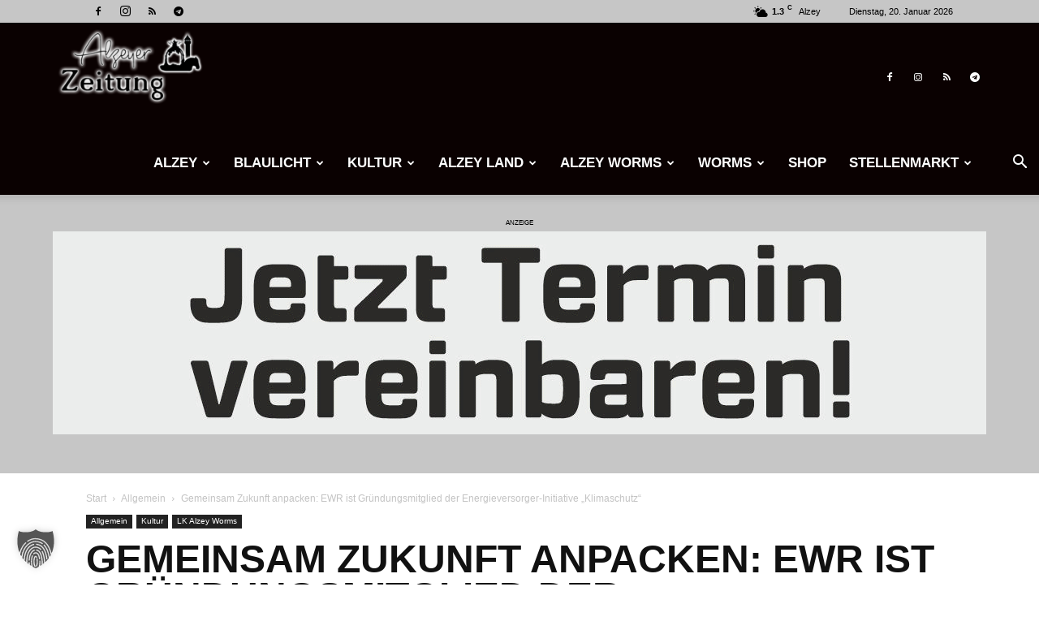

--- FILE ---
content_type: text/html; charset=UTF-8
request_url: https://alzeyer-zeitung.de/gemeinsam-zukunft-anpacken-ewr-ist-gruendungsmitglied-der-energieversorger-initiative-klimaschutz/
body_size: 41596
content:
<!doctype html >
<!--[if IE 8]>    <html class="ie8" lang="en"> <![endif]-->
<!--[if IE 9]>    <html class="ie9" lang="en"> <![endif]-->
<!--[if gt IE 8]><!--> <html lang="de"> <!--<![endif]-->
<head>
    <title>Gemeinsam Zukunft anpacken: EWR ist Gründungsmitglied der Energieversorger-Initiative „Klimaschutz“ - Alzeyer Zeitung</title>
    <meta charset="UTF-8" />
    <meta name="viewport" content="width=device-width, initial-scale=1.0">
    <link rel="pingback" href="https://alzeyer-zeitung.de/xmlrpc.php" />
    <meta name='robots' content='index, follow, max-image-preview:large, max-snippet:-1, max-video-preview:-1' />
<link rel="icon" type="image/png" href="https://alzeyer-zeitung.de/wp-content/uploads/2025/03/logo.jpg">
	<!-- This site is optimized with the Yoast SEO plugin v26.7 - https://yoast.com/wordpress/plugins/seo/ -->
	<link rel="canonical" href="https://alzeyer-zeitung.de/gemeinsam-zukunft-anpacken-ewr-ist-gruendungsmitglied-der-energieversorger-initiative-klimaschutz/" />
	<meta property="og:locale" content="de_DE" />
	<meta property="og:type" content="article" />
	<meta property="og:title" content="Gemeinsam Zukunft anpacken: EWR ist Gründungsmitglied der Energieversorger-Initiative „Klimaschutz“ - Alzeyer Zeitung" />
	<meta property="og:description" content="43 deutschlandweite Gründungsmitglieder Ziel ist eine treibhausgasneutrale Wirtschaft zu schaffen  Fokus auf die Region und somit eine generationsgerechte und lebenswerte Zukunft WORMS, 17.03.2022&nbsp;– Als eines der 43 Mitglieder war die EWR AG bei der Gründung der deutschlandweiten Energieversorger-Initiative Klimaschutz mit von der Partie. Das Ziel der Initiative: Gemeinsam Klimaschutz voranzutreiben und für eine generationengerechte und [&hellip;]" />
	<meta property="og:url" content="https://alzeyer-zeitung.de/gemeinsam-zukunft-anpacken-ewr-ist-gruendungsmitglied-der-energieversorger-initiative-klimaschutz/" />
	<meta property="og:site_name" content="Alzeyer Zeitung" />
	<meta property="article:author" content="https://www.facebook.com/AlzeyerZeitung" />
	<meta property="article:published_time" content="2022-03-17T14:32:57+00:00" />
	<meta property="article:modified_time" content="2022-03-17T14:33:01+00:00" />
	<meta property="og:image" content="https://alzeyer-zeitung.de/wp-content/uploads/2022/03/17_03_ASEW-Initiative-2.jpg" />
	<meta property="og:image:width" content="1772" />
	<meta property="og:image:height" content="1183" />
	<meta property="og:image:type" content="image/jpeg" />
	<meta name="author" content="Redaktion" />
	<meta name="twitter:card" content="summary_large_image" />
	<meta name="twitter:label1" content="Verfasst von" />
	<meta name="twitter:data1" content="Redaktion" />
	<meta name="twitter:label2" content="Geschätzte Lesezeit" />
	<meta name="twitter:data2" content="2 Minuten" />
	<script type="application/ld+json" class="yoast-schema-graph">{"@context":"https://schema.org","@graph":[{"@type":"Article","@id":"https://alzeyer-zeitung.de/gemeinsam-zukunft-anpacken-ewr-ist-gruendungsmitglied-der-energieversorger-initiative-klimaschutz/#article","isPartOf":{"@id":"https://alzeyer-zeitung.de/gemeinsam-zukunft-anpacken-ewr-ist-gruendungsmitglied-der-energieversorger-initiative-klimaschutz/"},"author":{"name":"Redaktion","@id":"https://alzeyer-zeitung.de/#/schema/person/06c6a7272bb74b836bf094f1aec13ac7"},"headline":"Gemeinsam Zukunft anpacken: EWR ist Gründungsmitglied der Energieversorger-Initiative „Klimaschutz“","datePublished":"2022-03-17T14:32:57+00:00","dateModified":"2022-03-17T14:33:01+00:00","mainEntityOfPage":{"@id":"https://alzeyer-zeitung.de/gemeinsam-zukunft-anpacken-ewr-ist-gruendungsmitglied-der-energieversorger-initiative-klimaschutz/"},"wordCount":370,"image":{"@id":"https://alzeyer-zeitung.de/gemeinsam-zukunft-anpacken-ewr-ist-gruendungsmitglied-der-energieversorger-initiative-klimaschutz/#primaryimage"},"thumbnailUrl":"https://alzeyer-zeitung.de/wp-content/uploads/2022/03/17_03_ASEW-Initiative-2.jpg","keywords":["EWR","Klimaschutz"],"articleSection":{"1":"Kultur","2":"LK Alzey Worms"},"inLanguage":"de"},{"@type":"WebPage","@id":"https://alzeyer-zeitung.de/gemeinsam-zukunft-anpacken-ewr-ist-gruendungsmitglied-der-energieversorger-initiative-klimaschutz/","url":"https://alzeyer-zeitung.de/gemeinsam-zukunft-anpacken-ewr-ist-gruendungsmitglied-der-energieversorger-initiative-klimaschutz/","name":"Gemeinsam Zukunft anpacken: EWR ist Gründungsmitglied der Energieversorger-Initiative „Klimaschutz“ - Alzeyer Zeitung","isPartOf":{"@id":"https://alzeyer-zeitung.de/#website"},"primaryImageOfPage":{"@id":"https://alzeyer-zeitung.de/gemeinsam-zukunft-anpacken-ewr-ist-gruendungsmitglied-der-energieversorger-initiative-klimaschutz/#primaryimage"},"image":{"@id":"https://alzeyer-zeitung.de/gemeinsam-zukunft-anpacken-ewr-ist-gruendungsmitglied-der-energieversorger-initiative-klimaschutz/#primaryimage"},"thumbnailUrl":"https://alzeyer-zeitung.de/wp-content/uploads/2022/03/17_03_ASEW-Initiative-2.jpg","datePublished":"2022-03-17T14:32:57+00:00","dateModified":"2022-03-17T14:33:01+00:00","author":{"@id":"https://alzeyer-zeitung.de/#/schema/person/06c6a7272bb74b836bf094f1aec13ac7"},"breadcrumb":{"@id":"https://alzeyer-zeitung.de/gemeinsam-zukunft-anpacken-ewr-ist-gruendungsmitglied-der-energieversorger-initiative-klimaschutz/#breadcrumb"},"inLanguage":"de","potentialAction":[{"@type":"ReadAction","target":["https://alzeyer-zeitung.de/gemeinsam-zukunft-anpacken-ewr-ist-gruendungsmitglied-der-energieversorger-initiative-klimaschutz/"]}]},{"@type":"ImageObject","inLanguage":"de","@id":"https://alzeyer-zeitung.de/gemeinsam-zukunft-anpacken-ewr-ist-gruendungsmitglied-der-energieversorger-initiative-klimaschutz/#primaryimage","url":"https://alzeyer-zeitung.de/wp-content/uploads/2022/03/17_03_ASEW-Initiative-2.jpg","contentUrl":"https://alzeyer-zeitung.de/wp-content/uploads/2022/03/17_03_ASEW-Initiative-2.jpg","width":1772,"height":1183},{"@type":"BreadcrumbList","@id":"https://alzeyer-zeitung.de/gemeinsam-zukunft-anpacken-ewr-ist-gruendungsmitglied-der-energieversorger-initiative-klimaschutz/#breadcrumb","itemListElement":[{"@type":"ListItem","position":1,"name":"Startseite","item":"https://alzeyer-zeitung.de/"},{"@type":"ListItem","position":2,"name":"Gemeinsam Zukunft anpacken: EWR ist Gründungsmitglied der Energieversorger-Initiative „Klimaschutz“"}]},{"@type":"WebSite","@id":"https://alzeyer-zeitung.de/#website","url":"https://alzeyer-zeitung.de/","name":"Alzeyer Zeitung","description":"Heute schon lesen was morgen erst gedruckt wird","potentialAction":[{"@type":"SearchAction","target":{"@type":"EntryPoint","urlTemplate":"https://alzeyer-zeitung.de/?s={search_term_string}"},"query-input":{"@type":"PropertyValueSpecification","valueRequired":true,"valueName":"search_term_string"}}],"inLanguage":"de"},{"@type":"Person","@id":"https://alzeyer-zeitung.de/#/schema/person/06c6a7272bb74b836bf094f1aec13ac7","name":"Redaktion","image":{"@type":"ImageObject","inLanguage":"de","@id":"https://alzeyer-zeitung.de/#/schema/person/image/","url":"https://secure.gravatar.com/avatar/90ac6140583eb45d00cd748fd33faeb446b22c16deda9352390f00eb039d512b?s=96&d=mm&r=g","contentUrl":"https://secure.gravatar.com/avatar/90ac6140583eb45d00cd748fd33faeb446b22c16deda9352390f00eb039d512b?s=96&d=mm&r=g","caption":"Redaktion"},"description":"Die Alzeyer-Zeitung ist kostenfrei, neutral und unabhängig. Gerne können Sie unsere Arbeit mit einer kleinen SEITENPATENSCHAFT ab € 2.- monatlich unterstützen.","sameAs":["https://alzeyer-zeitung.de","https://www.facebook.com/AlzeyerZeitung","https://www.instagram.com/alzeyerzeitung/"],"url":"https://alzeyer-zeitung.de/author/webstone24/"}]}</script>
	<!-- / Yoast SEO plugin. -->


<link rel="alternate" type="application/rss+xml" title="Alzeyer Zeitung &raquo; Feed" href="https://alzeyer-zeitung.de/feed/" />
<link rel="alternate" type="application/rss+xml" title="Alzeyer Zeitung &raquo; Kommentar-Feed" href="https://alzeyer-zeitung.de/comments/feed/" />
<link rel="alternate" title="oEmbed (JSON)" type="application/json+oembed" href="https://alzeyer-zeitung.de/wp-json/oembed/1.0/embed?url=https%3A%2F%2Falzeyer-zeitung.de%2Fgemeinsam-zukunft-anpacken-ewr-ist-gruendungsmitglied-der-energieversorger-initiative-klimaschutz%2F" />
<link rel="alternate" title="oEmbed (XML)" type="text/xml+oembed" href="https://alzeyer-zeitung.de/wp-json/oembed/1.0/embed?url=https%3A%2F%2Falzeyer-zeitung.de%2Fgemeinsam-zukunft-anpacken-ewr-ist-gruendungsmitglied-der-energieversorger-initiative-klimaschutz%2F&#038;format=xml" />
<!-- alzeyer-zeitung.de is managing ads with Advanced Ads 2.0.16 – https://wpadvancedads.com/ --><script id="alzey-ready">
			window.advanced_ads_ready=function(e,a){a=a||"complete";var d=function(e){return"interactive"===a?"loading"!==e:"complete"===e};d(document.readyState)?e():document.addEventListener("readystatechange",(function(a){d(a.target.readyState)&&e()}),{once:"interactive"===a})},window.advanced_ads_ready_queue=window.advanced_ads_ready_queue||[];		</script>
		<style id='wp-img-auto-sizes-contain-inline-css' type='text/css'>
img:is([sizes=auto i],[sizes^="auto," i]){contain-intrinsic-size:3000px 1500px}
/*# sourceURL=wp-img-auto-sizes-contain-inline-css */
</style>
<style id='wp-emoji-styles-inline-css' type='text/css'>

	img.wp-smiley, img.emoji {
		display: inline !important;
		border: none !important;
		box-shadow: none !important;
		height: 1em !important;
		width: 1em !important;
		margin: 0 0.07em !important;
		vertical-align: -0.1em !important;
		background: none !important;
		padding: 0 !important;
	}
/*# sourceURL=wp-emoji-styles-inline-css */
</style>
<style id='wp-block-library-inline-css' type='text/css'>
:root{--wp-block-synced-color:#7a00df;--wp-block-synced-color--rgb:122,0,223;--wp-bound-block-color:var(--wp-block-synced-color);--wp-editor-canvas-background:#ddd;--wp-admin-theme-color:#007cba;--wp-admin-theme-color--rgb:0,124,186;--wp-admin-theme-color-darker-10:#006ba1;--wp-admin-theme-color-darker-10--rgb:0,107,160.5;--wp-admin-theme-color-darker-20:#005a87;--wp-admin-theme-color-darker-20--rgb:0,90,135;--wp-admin-border-width-focus:2px}@media (min-resolution:192dpi){:root{--wp-admin-border-width-focus:1.5px}}.wp-element-button{cursor:pointer}:root .has-very-light-gray-background-color{background-color:#eee}:root .has-very-dark-gray-background-color{background-color:#313131}:root .has-very-light-gray-color{color:#eee}:root .has-very-dark-gray-color{color:#313131}:root .has-vivid-green-cyan-to-vivid-cyan-blue-gradient-background{background:linear-gradient(135deg,#00d084,#0693e3)}:root .has-purple-crush-gradient-background{background:linear-gradient(135deg,#34e2e4,#4721fb 50%,#ab1dfe)}:root .has-hazy-dawn-gradient-background{background:linear-gradient(135deg,#faaca8,#dad0ec)}:root .has-subdued-olive-gradient-background{background:linear-gradient(135deg,#fafae1,#67a671)}:root .has-atomic-cream-gradient-background{background:linear-gradient(135deg,#fdd79a,#004a59)}:root .has-nightshade-gradient-background{background:linear-gradient(135deg,#330968,#31cdcf)}:root .has-midnight-gradient-background{background:linear-gradient(135deg,#020381,#2874fc)}:root{--wp--preset--font-size--normal:16px;--wp--preset--font-size--huge:42px}.has-regular-font-size{font-size:1em}.has-larger-font-size{font-size:2.625em}.has-normal-font-size{font-size:var(--wp--preset--font-size--normal)}.has-huge-font-size{font-size:var(--wp--preset--font-size--huge)}.has-text-align-center{text-align:center}.has-text-align-left{text-align:left}.has-text-align-right{text-align:right}.has-fit-text{white-space:nowrap!important}#end-resizable-editor-section{display:none}.aligncenter{clear:both}.items-justified-left{justify-content:flex-start}.items-justified-center{justify-content:center}.items-justified-right{justify-content:flex-end}.items-justified-space-between{justify-content:space-between}.screen-reader-text{border:0;clip-path:inset(50%);height:1px;margin:-1px;overflow:hidden;padding:0;position:absolute;width:1px;word-wrap:normal!important}.screen-reader-text:focus{background-color:#ddd;clip-path:none;color:#444;display:block;font-size:1em;height:auto;left:5px;line-height:normal;padding:15px 23px 14px;text-decoration:none;top:5px;width:auto;z-index:100000}html :where(.has-border-color){border-style:solid}html :where([style*=border-top-color]){border-top-style:solid}html :where([style*=border-right-color]){border-right-style:solid}html :where([style*=border-bottom-color]){border-bottom-style:solid}html :where([style*=border-left-color]){border-left-style:solid}html :where([style*=border-width]){border-style:solid}html :where([style*=border-top-width]){border-top-style:solid}html :where([style*=border-right-width]){border-right-style:solid}html :where([style*=border-bottom-width]){border-bottom-style:solid}html :where([style*=border-left-width]){border-left-style:solid}html :where(img[class*=wp-image-]){height:auto;max-width:100%}:where(figure){margin:0 0 1em}html :where(.is-position-sticky){--wp-admin--admin-bar--position-offset:var(--wp-admin--admin-bar--height,0px)}@media screen and (max-width:600px){html :where(.is-position-sticky){--wp-admin--admin-bar--position-offset:0px}}

/*# sourceURL=wp-block-library-inline-css */
</style><style id='wp-block-gallery-inline-css' type='text/css'>
.blocks-gallery-grid:not(.has-nested-images),.wp-block-gallery:not(.has-nested-images){display:flex;flex-wrap:wrap;list-style-type:none;margin:0;padding:0}.blocks-gallery-grid:not(.has-nested-images) .blocks-gallery-image,.blocks-gallery-grid:not(.has-nested-images) .blocks-gallery-item,.wp-block-gallery:not(.has-nested-images) .blocks-gallery-image,.wp-block-gallery:not(.has-nested-images) .blocks-gallery-item{display:flex;flex-direction:column;flex-grow:1;justify-content:center;margin:0 1em 1em 0;position:relative;width:calc(50% - 1em)}.blocks-gallery-grid:not(.has-nested-images) .blocks-gallery-image:nth-of-type(2n),.blocks-gallery-grid:not(.has-nested-images) .blocks-gallery-item:nth-of-type(2n),.wp-block-gallery:not(.has-nested-images) .blocks-gallery-image:nth-of-type(2n),.wp-block-gallery:not(.has-nested-images) .blocks-gallery-item:nth-of-type(2n){margin-right:0}.blocks-gallery-grid:not(.has-nested-images) .blocks-gallery-image figure,.blocks-gallery-grid:not(.has-nested-images) .blocks-gallery-item figure,.wp-block-gallery:not(.has-nested-images) .blocks-gallery-image figure,.wp-block-gallery:not(.has-nested-images) .blocks-gallery-item figure{align-items:flex-end;display:flex;height:100%;justify-content:flex-start;margin:0}.blocks-gallery-grid:not(.has-nested-images) .blocks-gallery-image img,.blocks-gallery-grid:not(.has-nested-images) .blocks-gallery-item img,.wp-block-gallery:not(.has-nested-images) .blocks-gallery-image img,.wp-block-gallery:not(.has-nested-images) .blocks-gallery-item img{display:block;height:auto;max-width:100%;width:auto}.blocks-gallery-grid:not(.has-nested-images) .blocks-gallery-image figcaption,.blocks-gallery-grid:not(.has-nested-images) .blocks-gallery-item figcaption,.wp-block-gallery:not(.has-nested-images) .blocks-gallery-image figcaption,.wp-block-gallery:not(.has-nested-images) .blocks-gallery-item figcaption{background:linear-gradient(0deg,#000000b3,#0000004d 70%,#0000);bottom:0;box-sizing:border-box;color:#fff;font-size:.8em;margin:0;max-height:100%;overflow:auto;padding:3em .77em .7em;position:absolute;text-align:center;width:100%;z-index:2}.blocks-gallery-grid:not(.has-nested-images) .blocks-gallery-image figcaption img,.blocks-gallery-grid:not(.has-nested-images) .blocks-gallery-item figcaption img,.wp-block-gallery:not(.has-nested-images) .blocks-gallery-image figcaption img,.wp-block-gallery:not(.has-nested-images) .blocks-gallery-item figcaption img{display:inline}.blocks-gallery-grid:not(.has-nested-images) figcaption,.wp-block-gallery:not(.has-nested-images) figcaption{flex-grow:1}.blocks-gallery-grid:not(.has-nested-images).is-cropped .blocks-gallery-image a,.blocks-gallery-grid:not(.has-nested-images).is-cropped .blocks-gallery-image img,.blocks-gallery-grid:not(.has-nested-images).is-cropped .blocks-gallery-item a,.blocks-gallery-grid:not(.has-nested-images).is-cropped .blocks-gallery-item img,.wp-block-gallery:not(.has-nested-images).is-cropped .blocks-gallery-image a,.wp-block-gallery:not(.has-nested-images).is-cropped .blocks-gallery-image img,.wp-block-gallery:not(.has-nested-images).is-cropped .blocks-gallery-item a,.wp-block-gallery:not(.has-nested-images).is-cropped .blocks-gallery-item img{flex:1;height:100%;object-fit:cover;width:100%}.blocks-gallery-grid:not(.has-nested-images).columns-1 .blocks-gallery-image,.blocks-gallery-grid:not(.has-nested-images).columns-1 .blocks-gallery-item,.wp-block-gallery:not(.has-nested-images).columns-1 .blocks-gallery-image,.wp-block-gallery:not(.has-nested-images).columns-1 .blocks-gallery-item{margin-right:0;width:100%}@media (min-width:600px){.blocks-gallery-grid:not(.has-nested-images).columns-3 .blocks-gallery-image,.blocks-gallery-grid:not(.has-nested-images).columns-3 .blocks-gallery-item,.wp-block-gallery:not(.has-nested-images).columns-3 .blocks-gallery-image,.wp-block-gallery:not(.has-nested-images).columns-3 .blocks-gallery-item{margin-right:1em;width:calc(33.33333% - .66667em)}.blocks-gallery-grid:not(.has-nested-images).columns-4 .blocks-gallery-image,.blocks-gallery-grid:not(.has-nested-images).columns-4 .blocks-gallery-item,.wp-block-gallery:not(.has-nested-images).columns-4 .blocks-gallery-image,.wp-block-gallery:not(.has-nested-images).columns-4 .blocks-gallery-item{margin-right:1em;width:calc(25% - .75em)}.blocks-gallery-grid:not(.has-nested-images).columns-5 .blocks-gallery-image,.blocks-gallery-grid:not(.has-nested-images).columns-5 .blocks-gallery-item,.wp-block-gallery:not(.has-nested-images).columns-5 .blocks-gallery-image,.wp-block-gallery:not(.has-nested-images).columns-5 .blocks-gallery-item{margin-right:1em;width:calc(20% - .8em)}.blocks-gallery-grid:not(.has-nested-images).columns-6 .blocks-gallery-image,.blocks-gallery-grid:not(.has-nested-images).columns-6 .blocks-gallery-item,.wp-block-gallery:not(.has-nested-images).columns-6 .blocks-gallery-image,.wp-block-gallery:not(.has-nested-images).columns-6 .blocks-gallery-item{margin-right:1em;width:calc(16.66667% - .83333em)}.blocks-gallery-grid:not(.has-nested-images).columns-7 .blocks-gallery-image,.blocks-gallery-grid:not(.has-nested-images).columns-7 .blocks-gallery-item,.wp-block-gallery:not(.has-nested-images).columns-7 .blocks-gallery-image,.wp-block-gallery:not(.has-nested-images).columns-7 .blocks-gallery-item{margin-right:1em;width:calc(14.28571% - .85714em)}.blocks-gallery-grid:not(.has-nested-images).columns-8 .blocks-gallery-image,.blocks-gallery-grid:not(.has-nested-images).columns-8 .blocks-gallery-item,.wp-block-gallery:not(.has-nested-images).columns-8 .blocks-gallery-image,.wp-block-gallery:not(.has-nested-images).columns-8 .blocks-gallery-item{margin-right:1em;width:calc(12.5% - .875em)}.blocks-gallery-grid:not(.has-nested-images).columns-1 .blocks-gallery-image:nth-of-type(1n),.blocks-gallery-grid:not(.has-nested-images).columns-1 .blocks-gallery-item:nth-of-type(1n),.blocks-gallery-grid:not(.has-nested-images).columns-2 .blocks-gallery-image:nth-of-type(2n),.blocks-gallery-grid:not(.has-nested-images).columns-2 .blocks-gallery-item:nth-of-type(2n),.blocks-gallery-grid:not(.has-nested-images).columns-3 .blocks-gallery-image:nth-of-type(3n),.blocks-gallery-grid:not(.has-nested-images).columns-3 .blocks-gallery-item:nth-of-type(3n),.blocks-gallery-grid:not(.has-nested-images).columns-4 .blocks-gallery-image:nth-of-type(4n),.blocks-gallery-grid:not(.has-nested-images).columns-4 .blocks-gallery-item:nth-of-type(4n),.blocks-gallery-grid:not(.has-nested-images).columns-5 .blocks-gallery-image:nth-of-type(5n),.blocks-gallery-grid:not(.has-nested-images).columns-5 .blocks-gallery-item:nth-of-type(5n),.blocks-gallery-grid:not(.has-nested-images).columns-6 .blocks-gallery-image:nth-of-type(6n),.blocks-gallery-grid:not(.has-nested-images).columns-6 .blocks-gallery-item:nth-of-type(6n),.blocks-gallery-grid:not(.has-nested-images).columns-7 .blocks-gallery-image:nth-of-type(7n),.blocks-gallery-grid:not(.has-nested-images).columns-7 .blocks-gallery-item:nth-of-type(7n),.blocks-gallery-grid:not(.has-nested-images).columns-8 .blocks-gallery-image:nth-of-type(8n),.blocks-gallery-grid:not(.has-nested-images).columns-8 .blocks-gallery-item:nth-of-type(8n),.wp-block-gallery:not(.has-nested-images).columns-1 .blocks-gallery-image:nth-of-type(1n),.wp-block-gallery:not(.has-nested-images).columns-1 .blocks-gallery-item:nth-of-type(1n),.wp-block-gallery:not(.has-nested-images).columns-2 .blocks-gallery-image:nth-of-type(2n),.wp-block-gallery:not(.has-nested-images).columns-2 .blocks-gallery-item:nth-of-type(2n),.wp-block-gallery:not(.has-nested-images).columns-3 .blocks-gallery-image:nth-of-type(3n),.wp-block-gallery:not(.has-nested-images).columns-3 .blocks-gallery-item:nth-of-type(3n),.wp-block-gallery:not(.has-nested-images).columns-4 .blocks-gallery-image:nth-of-type(4n),.wp-block-gallery:not(.has-nested-images).columns-4 .blocks-gallery-item:nth-of-type(4n),.wp-block-gallery:not(.has-nested-images).columns-5 .blocks-gallery-image:nth-of-type(5n),.wp-block-gallery:not(.has-nested-images).columns-5 .blocks-gallery-item:nth-of-type(5n),.wp-block-gallery:not(.has-nested-images).columns-6 .blocks-gallery-image:nth-of-type(6n),.wp-block-gallery:not(.has-nested-images).columns-6 .blocks-gallery-item:nth-of-type(6n),.wp-block-gallery:not(.has-nested-images).columns-7 .blocks-gallery-image:nth-of-type(7n),.wp-block-gallery:not(.has-nested-images).columns-7 .blocks-gallery-item:nth-of-type(7n),.wp-block-gallery:not(.has-nested-images).columns-8 .blocks-gallery-image:nth-of-type(8n),.wp-block-gallery:not(.has-nested-images).columns-8 .blocks-gallery-item:nth-of-type(8n){margin-right:0}}.blocks-gallery-grid:not(.has-nested-images) .blocks-gallery-image:last-child,.blocks-gallery-grid:not(.has-nested-images) .blocks-gallery-item:last-child,.wp-block-gallery:not(.has-nested-images) .blocks-gallery-image:last-child,.wp-block-gallery:not(.has-nested-images) .blocks-gallery-item:last-child{margin-right:0}.blocks-gallery-grid:not(.has-nested-images).alignleft,.blocks-gallery-grid:not(.has-nested-images).alignright,.wp-block-gallery:not(.has-nested-images).alignleft,.wp-block-gallery:not(.has-nested-images).alignright{max-width:420px;width:100%}.blocks-gallery-grid:not(.has-nested-images).aligncenter .blocks-gallery-item figure,.wp-block-gallery:not(.has-nested-images).aligncenter .blocks-gallery-item figure{justify-content:center}.wp-block-gallery:not(.is-cropped) .blocks-gallery-item{align-self:flex-start}figure.wp-block-gallery.has-nested-images{align-items:normal}.wp-block-gallery.has-nested-images figure.wp-block-image:not(#individual-image){margin:0;width:calc(50% - var(--wp--style--unstable-gallery-gap, 16px)/2)}.wp-block-gallery.has-nested-images figure.wp-block-image{box-sizing:border-box;display:flex;flex-direction:column;flex-grow:1;justify-content:center;max-width:100%;position:relative}.wp-block-gallery.has-nested-images figure.wp-block-image>a,.wp-block-gallery.has-nested-images figure.wp-block-image>div{flex-direction:column;flex-grow:1;margin:0}.wp-block-gallery.has-nested-images figure.wp-block-image img{display:block;height:auto;max-width:100%!important;width:auto}.wp-block-gallery.has-nested-images figure.wp-block-image figcaption,.wp-block-gallery.has-nested-images figure.wp-block-image:has(figcaption):before{bottom:0;left:0;max-height:100%;position:absolute;right:0}.wp-block-gallery.has-nested-images figure.wp-block-image:has(figcaption):before{backdrop-filter:blur(3px);content:"";height:100%;-webkit-mask-image:linear-gradient(0deg,#000 20%,#0000);mask-image:linear-gradient(0deg,#000 20%,#0000);max-height:40%;pointer-events:none}.wp-block-gallery.has-nested-images figure.wp-block-image figcaption{box-sizing:border-box;color:#fff;font-size:13px;margin:0;overflow:auto;padding:1em;text-align:center;text-shadow:0 0 1.5px #000}.wp-block-gallery.has-nested-images figure.wp-block-image figcaption::-webkit-scrollbar{height:12px;width:12px}.wp-block-gallery.has-nested-images figure.wp-block-image figcaption::-webkit-scrollbar-track{background-color:initial}.wp-block-gallery.has-nested-images figure.wp-block-image figcaption::-webkit-scrollbar-thumb{background-clip:padding-box;background-color:initial;border:3px solid #0000;border-radius:8px}.wp-block-gallery.has-nested-images figure.wp-block-image figcaption:focus-within::-webkit-scrollbar-thumb,.wp-block-gallery.has-nested-images figure.wp-block-image figcaption:focus::-webkit-scrollbar-thumb,.wp-block-gallery.has-nested-images figure.wp-block-image figcaption:hover::-webkit-scrollbar-thumb{background-color:#fffc}.wp-block-gallery.has-nested-images figure.wp-block-image figcaption{scrollbar-color:#0000 #0000;scrollbar-gutter:stable both-edges;scrollbar-width:thin}.wp-block-gallery.has-nested-images figure.wp-block-image figcaption:focus,.wp-block-gallery.has-nested-images figure.wp-block-image figcaption:focus-within,.wp-block-gallery.has-nested-images figure.wp-block-image figcaption:hover{scrollbar-color:#fffc #0000}.wp-block-gallery.has-nested-images figure.wp-block-image figcaption{will-change:transform}@media (hover:none){.wp-block-gallery.has-nested-images figure.wp-block-image figcaption{scrollbar-color:#fffc #0000}}.wp-block-gallery.has-nested-images figure.wp-block-image figcaption{background:linear-gradient(0deg,#0006,#0000)}.wp-block-gallery.has-nested-images figure.wp-block-image figcaption img{display:inline}.wp-block-gallery.has-nested-images figure.wp-block-image figcaption a{color:inherit}.wp-block-gallery.has-nested-images figure.wp-block-image.has-custom-border img{box-sizing:border-box}.wp-block-gallery.has-nested-images figure.wp-block-image.has-custom-border>a,.wp-block-gallery.has-nested-images figure.wp-block-image.has-custom-border>div,.wp-block-gallery.has-nested-images figure.wp-block-image.is-style-rounded>a,.wp-block-gallery.has-nested-images figure.wp-block-image.is-style-rounded>div{flex:1 1 auto}.wp-block-gallery.has-nested-images figure.wp-block-image.has-custom-border figcaption,.wp-block-gallery.has-nested-images figure.wp-block-image.is-style-rounded figcaption{background:none;color:inherit;flex:initial;margin:0;padding:10px 10px 9px;position:relative;text-shadow:none}.wp-block-gallery.has-nested-images figure.wp-block-image.has-custom-border:before,.wp-block-gallery.has-nested-images figure.wp-block-image.is-style-rounded:before{content:none}.wp-block-gallery.has-nested-images figcaption{flex-basis:100%;flex-grow:1;text-align:center}.wp-block-gallery.has-nested-images:not(.is-cropped) figure.wp-block-image:not(#individual-image){margin-bottom:auto;margin-top:0}.wp-block-gallery.has-nested-images.is-cropped figure.wp-block-image:not(#individual-image){align-self:inherit}.wp-block-gallery.has-nested-images.is-cropped figure.wp-block-image:not(#individual-image)>a,.wp-block-gallery.has-nested-images.is-cropped figure.wp-block-image:not(#individual-image)>div:not(.components-drop-zone){display:flex}.wp-block-gallery.has-nested-images.is-cropped figure.wp-block-image:not(#individual-image) a,.wp-block-gallery.has-nested-images.is-cropped figure.wp-block-image:not(#individual-image) img{flex:1 0 0%;height:100%;object-fit:cover;width:100%}.wp-block-gallery.has-nested-images.columns-1 figure.wp-block-image:not(#individual-image){width:100%}@media (min-width:600px){.wp-block-gallery.has-nested-images.columns-3 figure.wp-block-image:not(#individual-image){width:calc(33.33333% - var(--wp--style--unstable-gallery-gap, 16px)*.66667)}.wp-block-gallery.has-nested-images.columns-4 figure.wp-block-image:not(#individual-image){width:calc(25% - var(--wp--style--unstable-gallery-gap, 16px)*.75)}.wp-block-gallery.has-nested-images.columns-5 figure.wp-block-image:not(#individual-image){width:calc(20% - var(--wp--style--unstable-gallery-gap, 16px)*.8)}.wp-block-gallery.has-nested-images.columns-6 figure.wp-block-image:not(#individual-image){width:calc(16.66667% - var(--wp--style--unstable-gallery-gap, 16px)*.83333)}.wp-block-gallery.has-nested-images.columns-7 figure.wp-block-image:not(#individual-image){width:calc(14.28571% - var(--wp--style--unstable-gallery-gap, 16px)*.85714)}.wp-block-gallery.has-nested-images.columns-8 figure.wp-block-image:not(#individual-image){width:calc(12.5% - var(--wp--style--unstable-gallery-gap, 16px)*.875)}.wp-block-gallery.has-nested-images.columns-default figure.wp-block-image:not(#individual-image){width:calc(33.33% - var(--wp--style--unstable-gallery-gap, 16px)*.66667)}.wp-block-gallery.has-nested-images.columns-default figure.wp-block-image:not(#individual-image):first-child:nth-last-child(2),.wp-block-gallery.has-nested-images.columns-default figure.wp-block-image:not(#individual-image):first-child:nth-last-child(2)~figure.wp-block-image:not(#individual-image){width:calc(50% - var(--wp--style--unstable-gallery-gap, 16px)*.5)}.wp-block-gallery.has-nested-images.columns-default figure.wp-block-image:not(#individual-image):first-child:last-child{width:100%}}.wp-block-gallery.has-nested-images.alignleft,.wp-block-gallery.has-nested-images.alignright{max-width:420px;width:100%}.wp-block-gallery.has-nested-images.aligncenter{justify-content:center}
/*# sourceURL=https://alzeyer-zeitung.de/wp-includes/blocks/gallery/style.min.css */
</style>
<style id='wp-block-image-inline-css' type='text/css'>
.wp-block-image>a,.wp-block-image>figure>a{display:inline-block}.wp-block-image img{box-sizing:border-box;height:auto;max-width:100%;vertical-align:bottom}@media not (prefers-reduced-motion){.wp-block-image img.hide{visibility:hidden}.wp-block-image img.show{animation:show-content-image .4s}}.wp-block-image[style*=border-radius] img,.wp-block-image[style*=border-radius]>a{border-radius:inherit}.wp-block-image.has-custom-border img{box-sizing:border-box}.wp-block-image.aligncenter{text-align:center}.wp-block-image.alignfull>a,.wp-block-image.alignwide>a{width:100%}.wp-block-image.alignfull img,.wp-block-image.alignwide img{height:auto;width:100%}.wp-block-image .aligncenter,.wp-block-image .alignleft,.wp-block-image .alignright,.wp-block-image.aligncenter,.wp-block-image.alignleft,.wp-block-image.alignright{display:table}.wp-block-image .aligncenter>figcaption,.wp-block-image .alignleft>figcaption,.wp-block-image .alignright>figcaption,.wp-block-image.aligncenter>figcaption,.wp-block-image.alignleft>figcaption,.wp-block-image.alignright>figcaption{caption-side:bottom;display:table-caption}.wp-block-image .alignleft{float:left;margin:.5em 1em .5em 0}.wp-block-image .alignright{float:right;margin:.5em 0 .5em 1em}.wp-block-image .aligncenter{margin-left:auto;margin-right:auto}.wp-block-image :where(figcaption){margin-bottom:1em;margin-top:.5em}.wp-block-image.is-style-circle-mask img{border-radius:9999px}@supports ((-webkit-mask-image:none) or (mask-image:none)) or (-webkit-mask-image:none){.wp-block-image.is-style-circle-mask img{border-radius:0;-webkit-mask-image:url('data:image/svg+xml;utf8,<svg viewBox="0 0 100 100" xmlns="http://www.w3.org/2000/svg"><circle cx="50" cy="50" r="50"/></svg>');mask-image:url('data:image/svg+xml;utf8,<svg viewBox="0 0 100 100" xmlns="http://www.w3.org/2000/svg"><circle cx="50" cy="50" r="50"/></svg>');mask-mode:alpha;-webkit-mask-position:center;mask-position:center;-webkit-mask-repeat:no-repeat;mask-repeat:no-repeat;-webkit-mask-size:contain;mask-size:contain}}:root :where(.wp-block-image.is-style-rounded img,.wp-block-image .is-style-rounded img){border-radius:9999px}.wp-block-image figure{margin:0}.wp-lightbox-container{display:flex;flex-direction:column;position:relative}.wp-lightbox-container img{cursor:zoom-in}.wp-lightbox-container img:hover+button{opacity:1}.wp-lightbox-container button{align-items:center;backdrop-filter:blur(16px) saturate(180%);background-color:#5a5a5a40;border:none;border-radius:4px;cursor:zoom-in;display:flex;height:20px;justify-content:center;opacity:0;padding:0;position:absolute;right:16px;text-align:center;top:16px;width:20px;z-index:100}@media not (prefers-reduced-motion){.wp-lightbox-container button{transition:opacity .2s ease}}.wp-lightbox-container button:focus-visible{outline:3px auto #5a5a5a40;outline:3px auto -webkit-focus-ring-color;outline-offset:3px}.wp-lightbox-container button:hover{cursor:pointer;opacity:1}.wp-lightbox-container button:focus{opacity:1}.wp-lightbox-container button:focus,.wp-lightbox-container button:hover,.wp-lightbox-container button:not(:hover):not(:active):not(.has-background){background-color:#5a5a5a40;border:none}.wp-lightbox-overlay{box-sizing:border-box;cursor:zoom-out;height:100vh;left:0;overflow:hidden;position:fixed;top:0;visibility:hidden;width:100%;z-index:100000}.wp-lightbox-overlay .close-button{align-items:center;cursor:pointer;display:flex;justify-content:center;min-height:40px;min-width:40px;padding:0;position:absolute;right:calc(env(safe-area-inset-right) + 16px);top:calc(env(safe-area-inset-top) + 16px);z-index:5000000}.wp-lightbox-overlay .close-button:focus,.wp-lightbox-overlay .close-button:hover,.wp-lightbox-overlay .close-button:not(:hover):not(:active):not(.has-background){background:none;border:none}.wp-lightbox-overlay .lightbox-image-container{height:var(--wp--lightbox-container-height);left:50%;overflow:hidden;position:absolute;top:50%;transform:translate(-50%,-50%);transform-origin:top left;width:var(--wp--lightbox-container-width);z-index:9999999999}.wp-lightbox-overlay .wp-block-image{align-items:center;box-sizing:border-box;display:flex;height:100%;justify-content:center;margin:0;position:relative;transform-origin:0 0;width:100%;z-index:3000000}.wp-lightbox-overlay .wp-block-image img{height:var(--wp--lightbox-image-height);min-height:var(--wp--lightbox-image-height);min-width:var(--wp--lightbox-image-width);width:var(--wp--lightbox-image-width)}.wp-lightbox-overlay .wp-block-image figcaption{display:none}.wp-lightbox-overlay button{background:none;border:none}.wp-lightbox-overlay .scrim{background-color:#fff;height:100%;opacity:.9;position:absolute;width:100%;z-index:2000000}.wp-lightbox-overlay.active{visibility:visible}@media not (prefers-reduced-motion){.wp-lightbox-overlay.active{animation:turn-on-visibility .25s both}.wp-lightbox-overlay.active img{animation:turn-on-visibility .35s both}.wp-lightbox-overlay.show-closing-animation:not(.active){animation:turn-off-visibility .35s both}.wp-lightbox-overlay.show-closing-animation:not(.active) img{animation:turn-off-visibility .25s both}.wp-lightbox-overlay.zoom.active{animation:none;opacity:1;visibility:visible}.wp-lightbox-overlay.zoom.active .lightbox-image-container{animation:lightbox-zoom-in .4s}.wp-lightbox-overlay.zoom.active .lightbox-image-container img{animation:none}.wp-lightbox-overlay.zoom.active .scrim{animation:turn-on-visibility .4s forwards}.wp-lightbox-overlay.zoom.show-closing-animation:not(.active){animation:none}.wp-lightbox-overlay.zoom.show-closing-animation:not(.active) .lightbox-image-container{animation:lightbox-zoom-out .4s}.wp-lightbox-overlay.zoom.show-closing-animation:not(.active) .lightbox-image-container img{animation:none}.wp-lightbox-overlay.zoom.show-closing-animation:not(.active) .scrim{animation:turn-off-visibility .4s forwards}}@keyframes show-content-image{0%{visibility:hidden}99%{visibility:hidden}to{visibility:visible}}@keyframes turn-on-visibility{0%{opacity:0}to{opacity:1}}@keyframes turn-off-visibility{0%{opacity:1;visibility:visible}99%{opacity:0;visibility:visible}to{opacity:0;visibility:hidden}}@keyframes lightbox-zoom-in{0%{transform:translate(calc((-100vw + var(--wp--lightbox-scrollbar-width))/2 + var(--wp--lightbox-initial-left-position)),calc(-50vh + var(--wp--lightbox-initial-top-position))) scale(var(--wp--lightbox-scale))}to{transform:translate(-50%,-50%) scale(1)}}@keyframes lightbox-zoom-out{0%{transform:translate(-50%,-50%) scale(1);visibility:visible}99%{visibility:visible}to{transform:translate(calc((-100vw + var(--wp--lightbox-scrollbar-width))/2 + var(--wp--lightbox-initial-left-position)),calc(-50vh + var(--wp--lightbox-initial-top-position))) scale(var(--wp--lightbox-scale));visibility:hidden}}
/*# sourceURL=https://alzeyer-zeitung.de/wp-includes/blocks/image/style.min.css */
</style>
<style id='wp-block-columns-inline-css' type='text/css'>
.wp-block-columns{box-sizing:border-box;display:flex;flex-wrap:wrap!important}@media (min-width:782px){.wp-block-columns{flex-wrap:nowrap!important}}.wp-block-columns{align-items:normal!important}.wp-block-columns.are-vertically-aligned-top{align-items:flex-start}.wp-block-columns.are-vertically-aligned-center{align-items:center}.wp-block-columns.are-vertically-aligned-bottom{align-items:flex-end}@media (max-width:781px){.wp-block-columns:not(.is-not-stacked-on-mobile)>.wp-block-column{flex-basis:100%!important}}@media (min-width:782px){.wp-block-columns:not(.is-not-stacked-on-mobile)>.wp-block-column{flex-basis:0;flex-grow:1}.wp-block-columns:not(.is-not-stacked-on-mobile)>.wp-block-column[style*=flex-basis]{flex-grow:0}}.wp-block-columns.is-not-stacked-on-mobile{flex-wrap:nowrap!important}.wp-block-columns.is-not-stacked-on-mobile>.wp-block-column{flex-basis:0;flex-grow:1}.wp-block-columns.is-not-stacked-on-mobile>.wp-block-column[style*=flex-basis]{flex-grow:0}:where(.wp-block-columns){margin-bottom:1.75em}:where(.wp-block-columns.has-background){padding:1.25em 2.375em}.wp-block-column{flex-grow:1;min-width:0;overflow-wrap:break-word;word-break:break-word}.wp-block-column.is-vertically-aligned-top{align-self:flex-start}.wp-block-column.is-vertically-aligned-center{align-self:center}.wp-block-column.is-vertically-aligned-bottom{align-self:flex-end}.wp-block-column.is-vertically-aligned-stretch{align-self:stretch}.wp-block-column.is-vertically-aligned-bottom,.wp-block-column.is-vertically-aligned-center,.wp-block-column.is-vertically-aligned-top{width:100%}
/*# sourceURL=https://alzeyer-zeitung.de/wp-includes/blocks/columns/style.min.css */
</style>
<style id='global-styles-inline-css' type='text/css'>
:root{--wp--preset--aspect-ratio--square: 1;--wp--preset--aspect-ratio--4-3: 4/3;--wp--preset--aspect-ratio--3-4: 3/4;--wp--preset--aspect-ratio--3-2: 3/2;--wp--preset--aspect-ratio--2-3: 2/3;--wp--preset--aspect-ratio--16-9: 16/9;--wp--preset--aspect-ratio--9-16: 9/16;--wp--preset--color--black: #000000;--wp--preset--color--cyan-bluish-gray: #abb8c3;--wp--preset--color--white: #ffffff;--wp--preset--color--pale-pink: #f78da7;--wp--preset--color--vivid-red: #cf2e2e;--wp--preset--color--luminous-vivid-orange: #ff6900;--wp--preset--color--luminous-vivid-amber: #fcb900;--wp--preset--color--light-green-cyan: #7bdcb5;--wp--preset--color--vivid-green-cyan: #00d084;--wp--preset--color--pale-cyan-blue: #8ed1fc;--wp--preset--color--vivid-cyan-blue: #0693e3;--wp--preset--color--vivid-purple: #9b51e0;--wp--preset--gradient--vivid-cyan-blue-to-vivid-purple: linear-gradient(135deg,rgb(6,147,227) 0%,rgb(155,81,224) 100%);--wp--preset--gradient--light-green-cyan-to-vivid-green-cyan: linear-gradient(135deg,rgb(122,220,180) 0%,rgb(0,208,130) 100%);--wp--preset--gradient--luminous-vivid-amber-to-luminous-vivid-orange: linear-gradient(135deg,rgb(252,185,0) 0%,rgb(255,105,0) 100%);--wp--preset--gradient--luminous-vivid-orange-to-vivid-red: linear-gradient(135deg,rgb(255,105,0) 0%,rgb(207,46,46) 100%);--wp--preset--gradient--very-light-gray-to-cyan-bluish-gray: linear-gradient(135deg,rgb(238,238,238) 0%,rgb(169,184,195) 100%);--wp--preset--gradient--cool-to-warm-spectrum: linear-gradient(135deg,rgb(74,234,220) 0%,rgb(151,120,209) 20%,rgb(207,42,186) 40%,rgb(238,44,130) 60%,rgb(251,105,98) 80%,rgb(254,248,76) 100%);--wp--preset--gradient--blush-light-purple: linear-gradient(135deg,rgb(255,206,236) 0%,rgb(152,150,240) 100%);--wp--preset--gradient--blush-bordeaux: linear-gradient(135deg,rgb(254,205,165) 0%,rgb(254,45,45) 50%,rgb(107,0,62) 100%);--wp--preset--gradient--luminous-dusk: linear-gradient(135deg,rgb(255,203,112) 0%,rgb(199,81,192) 50%,rgb(65,88,208) 100%);--wp--preset--gradient--pale-ocean: linear-gradient(135deg,rgb(255,245,203) 0%,rgb(182,227,212) 50%,rgb(51,167,181) 100%);--wp--preset--gradient--electric-grass: linear-gradient(135deg,rgb(202,248,128) 0%,rgb(113,206,126) 100%);--wp--preset--gradient--midnight: linear-gradient(135deg,rgb(2,3,129) 0%,rgb(40,116,252) 100%);--wp--preset--font-size--small: 11px;--wp--preset--font-size--medium: 20px;--wp--preset--font-size--large: 32px;--wp--preset--font-size--x-large: 42px;--wp--preset--font-size--regular: 15px;--wp--preset--font-size--larger: 50px;--wp--preset--spacing--20: 0.44rem;--wp--preset--spacing--30: 0.67rem;--wp--preset--spacing--40: 1rem;--wp--preset--spacing--50: 1.5rem;--wp--preset--spacing--60: 2.25rem;--wp--preset--spacing--70: 3.38rem;--wp--preset--spacing--80: 5.06rem;--wp--preset--shadow--natural: 6px 6px 9px rgba(0, 0, 0, 0.2);--wp--preset--shadow--deep: 12px 12px 50px rgba(0, 0, 0, 0.4);--wp--preset--shadow--sharp: 6px 6px 0px rgba(0, 0, 0, 0.2);--wp--preset--shadow--outlined: 6px 6px 0px -3px rgb(255, 255, 255), 6px 6px rgb(0, 0, 0);--wp--preset--shadow--crisp: 6px 6px 0px rgb(0, 0, 0);}:where(.is-layout-flex){gap: 0.5em;}:where(.is-layout-grid){gap: 0.5em;}body .is-layout-flex{display: flex;}.is-layout-flex{flex-wrap: wrap;align-items: center;}.is-layout-flex > :is(*, div){margin: 0;}body .is-layout-grid{display: grid;}.is-layout-grid > :is(*, div){margin: 0;}:where(.wp-block-columns.is-layout-flex){gap: 2em;}:where(.wp-block-columns.is-layout-grid){gap: 2em;}:where(.wp-block-post-template.is-layout-flex){gap: 1.25em;}:where(.wp-block-post-template.is-layout-grid){gap: 1.25em;}.has-black-color{color: var(--wp--preset--color--black) !important;}.has-cyan-bluish-gray-color{color: var(--wp--preset--color--cyan-bluish-gray) !important;}.has-white-color{color: var(--wp--preset--color--white) !important;}.has-pale-pink-color{color: var(--wp--preset--color--pale-pink) !important;}.has-vivid-red-color{color: var(--wp--preset--color--vivid-red) !important;}.has-luminous-vivid-orange-color{color: var(--wp--preset--color--luminous-vivid-orange) !important;}.has-luminous-vivid-amber-color{color: var(--wp--preset--color--luminous-vivid-amber) !important;}.has-light-green-cyan-color{color: var(--wp--preset--color--light-green-cyan) !important;}.has-vivid-green-cyan-color{color: var(--wp--preset--color--vivid-green-cyan) !important;}.has-pale-cyan-blue-color{color: var(--wp--preset--color--pale-cyan-blue) !important;}.has-vivid-cyan-blue-color{color: var(--wp--preset--color--vivid-cyan-blue) !important;}.has-vivid-purple-color{color: var(--wp--preset--color--vivid-purple) !important;}.has-black-background-color{background-color: var(--wp--preset--color--black) !important;}.has-cyan-bluish-gray-background-color{background-color: var(--wp--preset--color--cyan-bluish-gray) !important;}.has-white-background-color{background-color: var(--wp--preset--color--white) !important;}.has-pale-pink-background-color{background-color: var(--wp--preset--color--pale-pink) !important;}.has-vivid-red-background-color{background-color: var(--wp--preset--color--vivid-red) !important;}.has-luminous-vivid-orange-background-color{background-color: var(--wp--preset--color--luminous-vivid-orange) !important;}.has-luminous-vivid-amber-background-color{background-color: var(--wp--preset--color--luminous-vivid-amber) !important;}.has-light-green-cyan-background-color{background-color: var(--wp--preset--color--light-green-cyan) !important;}.has-vivid-green-cyan-background-color{background-color: var(--wp--preset--color--vivid-green-cyan) !important;}.has-pale-cyan-blue-background-color{background-color: var(--wp--preset--color--pale-cyan-blue) !important;}.has-vivid-cyan-blue-background-color{background-color: var(--wp--preset--color--vivid-cyan-blue) !important;}.has-vivid-purple-background-color{background-color: var(--wp--preset--color--vivid-purple) !important;}.has-black-border-color{border-color: var(--wp--preset--color--black) !important;}.has-cyan-bluish-gray-border-color{border-color: var(--wp--preset--color--cyan-bluish-gray) !important;}.has-white-border-color{border-color: var(--wp--preset--color--white) !important;}.has-pale-pink-border-color{border-color: var(--wp--preset--color--pale-pink) !important;}.has-vivid-red-border-color{border-color: var(--wp--preset--color--vivid-red) !important;}.has-luminous-vivid-orange-border-color{border-color: var(--wp--preset--color--luminous-vivid-orange) !important;}.has-luminous-vivid-amber-border-color{border-color: var(--wp--preset--color--luminous-vivid-amber) !important;}.has-light-green-cyan-border-color{border-color: var(--wp--preset--color--light-green-cyan) !important;}.has-vivid-green-cyan-border-color{border-color: var(--wp--preset--color--vivid-green-cyan) !important;}.has-pale-cyan-blue-border-color{border-color: var(--wp--preset--color--pale-cyan-blue) !important;}.has-vivid-cyan-blue-border-color{border-color: var(--wp--preset--color--vivid-cyan-blue) !important;}.has-vivid-purple-border-color{border-color: var(--wp--preset--color--vivid-purple) !important;}.has-vivid-cyan-blue-to-vivid-purple-gradient-background{background: var(--wp--preset--gradient--vivid-cyan-blue-to-vivid-purple) !important;}.has-light-green-cyan-to-vivid-green-cyan-gradient-background{background: var(--wp--preset--gradient--light-green-cyan-to-vivid-green-cyan) !important;}.has-luminous-vivid-amber-to-luminous-vivid-orange-gradient-background{background: var(--wp--preset--gradient--luminous-vivid-amber-to-luminous-vivid-orange) !important;}.has-luminous-vivid-orange-to-vivid-red-gradient-background{background: var(--wp--preset--gradient--luminous-vivid-orange-to-vivid-red) !important;}.has-very-light-gray-to-cyan-bluish-gray-gradient-background{background: var(--wp--preset--gradient--very-light-gray-to-cyan-bluish-gray) !important;}.has-cool-to-warm-spectrum-gradient-background{background: var(--wp--preset--gradient--cool-to-warm-spectrum) !important;}.has-blush-light-purple-gradient-background{background: var(--wp--preset--gradient--blush-light-purple) !important;}.has-blush-bordeaux-gradient-background{background: var(--wp--preset--gradient--blush-bordeaux) !important;}.has-luminous-dusk-gradient-background{background: var(--wp--preset--gradient--luminous-dusk) !important;}.has-pale-ocean-gradient-background{background: var(--wp--preset--gradient--pale-ocean) !important;}.has-electric-grass-gradient-background{background: var(--wp--preset--gradient--electric-grass) !important;}.has-midnight-gradient-background{background: var(--wp--preset--gradient--midnight) !important;}.has-small-font-size{font-size: var(--wp--preset--font-size--small) !important;}.has-medium-font-size{font-size: var(--wp--preset--font-size--medium) !important;}.has-large-font-size{font-size: var(--wp--preset--font-size--large) !important;}.has-x-large-font-size{font-size: var(--wp--preset--font-size--x-large) !important;}
:where(.wp-block-columns.is-layout-flex){gap: 2em;}:where(.wp-block-columns.is-layout-grid){gap: 2em;}
/*# sourceURL=global-styles-inline-css */
</style>
<style id='core-block-supports-inline-css' type='text/css'>
.wp-container-core-columns-is-layout-9d6595d7{flex-wrap:nowrap;}.wp-block-gallery.wp-block-gallery-1{--wp--style--unstable-gallery-gap:var( --wp--style--gallery-gap-default, var( --gallery-block--gutter-size, var( --wp--style--block-gap, 0.5em ) ) );gap:var( --wp--style--gallery-gap-default, var( --gallery-block--gutter-size, var( --wp--style--block-gap, 0.5em ) ) );}
/*# sourceURL=core-block-supports-inline-css */
</style>

<style id='classic-theme-styles-inline-css' type='text/css'>
/*! This file is auto-generated */
.wp-block-button__link{color:#fff;background-color:#32373c;border-radius:9999px;box-shadow:none;text-decoration:none;padding:calc(.667em + 2px) calc(1.333em + 2px);font-size:1.125em}.wp-block-file__button{background:#32373c;color:#fff;text-decoration:none}
/*# sourceURL=/wp-includes/css/classic-themes.min.css */
</style>
<link rel='stylesheet' id='yop-public-css' href='https://alzeyer-zeitung.de/wp-content/plugins/yop-poll/public/assets/css/yop-poll-public-6.5.39.css?ver=6.9' type='text/css' media='all' />
<link rel='stylesheet' id='td-plugin-multi-purpose-css' href='https://alzeyer-zeitung.de/wp-content/plugins/td-composer/td-multi-purpose/style.css?ver=492e3cf54bd42df3b24a3de8e2307cafx' type='text/css' media='all' />
<link rel='stylesheet' id='borlabs-cookie-custom-css' href='https://alzeyer-zeitung.de/wp-content/cache/borlabs-cookie/1/borlabs-cookie-1-de.css?ver=3.3.23-954' type='text/css' media='all' />
<link rel='stylesheet' id='unslider-css-css' href='https://alzeyer-zeitung.de/wp-content/plugins/advanced-ads-slider/public/assets/css/unslider.css?ver=2.0.0' type='text/css' media='all' />
<link rel='stylesheet' id='slider-css-css' href='https://alzeyer-zeitung.de/wp-content/plugins/advanced-ads-slider/public/assets/css/slider.css?ver=2.0.0' type='text/css' media='all' />
<link rel='stylesheet' id='td-theme-css' href='https://alzeyer-zeitung.de/wp-content/themes/Newspaper/style.css?ver=12.7.1' type='text/css' media='all' />
<style id='td-theme-inline-css' type='text/css'>@media (max-width:767px){.td-header-desktop-wrap{display:none}}@media (min-width:767px){.td-header-mobile-wrap{display:none}}</style>
<link rel='stylesheet' id='js_composer_front-css' href='https://alzeyer-zeitung.de/wp-content/plugins/js_composer/assets/css/js_composer.min.css?ver=8.4' type='text/css' media='all' />
<link rel='stylesheet' id='td-legacy-framework-front-style-css' href='https://alzeyer-zeitung.de/wp-content/plugins/td-composer/legacy/Newspaper/assets/css/td_legacy_main.css?ver=492e3cf54bd42df3b24a3de8e2307cafx' type='text/css' media='all' />
<link rel='stylesheet' id='td-standard-pack-framework-front-style-css' href='https://alzeyer-zeitung.de/wp-content/plugins/td-standard-pack/Newspaper/assets/css/td_standard_pack_main.css?ver=8ae1459a1d876d507918f73cef68310e' type='text/css' media='all' />
<link rel='stylesheet' id='tdb_style_cloud_templates_front-css' href='https://alzeyer-zeitung.de/wp-content/plugins/td-cloud-library/assets/css/tdb_main.css?ver=d578089f160957352b9b4ca6d880fd8f' type='text/css' media='all' />
<link rel='stylesheet' id='wp-block-list-css' href='https://alzeyer-zeitung.de/wp-includes/blocks/list/style.min.css?ver=6.9' type='text/css' media='all' />
<link rel='stylesheet' id='wp-block-paragraph-css' href='https://alzeyer-zeitung.de/wp-includes/blocks/paragraph/style.min.css?ver=6.9' type='text/css' media='all' />
<script type="text/javascript" src="https://alzeyer-zeitung.de/wp-includes/js/jquery/jquery.min.js?ver=3.7.1" id="jquery-core-js"></script>
<script type="text/javascript" src="https://alzeyer-zeitung.de/wp-includes/js/jquery/jquery-migrate.min.js?ver=3.4.1" id="jquery-migrate-js"></script>
<script type="text/javascript" id="yop-public-js-extra">
/* <![CDATA[ */
var objectL10n = {"yopPollParams":{"urlParams":{"ajax":"https://alzeyer-zeitung.de/wp-admin/admin-ajax.php","wpLogin":"https://alzeyer-zeitung.de/wp-login.php?redirect_to=https%3A%2F%2Falzeyer-zeitung.de%2Fwp-admin%2Fadmin-ajax.php%3Faction%3Dyop_poll_record_wordpress_vote"},"apiParams":{"reCaptcha":{"siteKey":""},"reCaptchaV2Invisible":{"siteKey":""},"reCaptchaV3":{"siteKey":""},"hCaptcha":{"siteKey":""},"cloudflareTurnstile":{"siteKey":""}},"captchaParams":{"imgPath":"https://alzeyer-zeitung.de/wp-content/plugins/yop-poll/public/assets/img/","url":"https://alzeyer-zeitung.de/wp-content/plugins/yop-poll/app.php","accessibilityAlt":"Sound icon","accessibilityTitle":"Accessibility option: listen to a question and answer it!","accessibilityDescription":"Type below the \u003Cstrong\u003Eanswer\u003C/strong\u003E to what you hear. Numbers or words:","explanation":"Click or touch the \u003Cstrong\u003EANSWER\u003C/strong\u003E","refreshAlt":"Refresh/reload icon","refreshTitle":"Refresh/reload: get new images and accessibility option!"},"voteParams":{"invalidPoll":"Ung\u00fcltige Antwort","noAnswersSelected":"Keine Antwort ausgew\u00e4hlt","minAnswersRequired":"Mindestens {min_answers_allowed} Antworten notwendig","maxAnswersRequired":"Maximal {max_answers_allowed} Antworten erlaubt","noAnswerForOther":"No other answer entered","noValueForCustomField":"{custom_field_name} is required","tooManyCharsForCustomField":"Text for {custom_field_name} is too long","consentNotChecked":"Bitte unsere Datenschutzbestimmungen akzeptieren","noCaptchaSelected":"Captcha fehlt","thankYou":"Danke f\u00fcr Ihre Stimme"},"resultsParams":{"singleVote":"Stimme","multipleVotes":"Stimmen","singleAnswer":"Antwort","multipleAnswers":"Antworten"}}};
//# sourceURL=yop-public-js-extra
/* ]]> */
</script>
<script type="text/javascript" src="https://alzeyer-zeitung.de/wp-content/plugins/yop-poll/public/assets/js/yop-poll-public-6.5.39.min.js?ver=6.9" id="yop-public-js"></script>
<script type="text/javascript" id="advanced-ads-advanced-js-js-extra">
/* <![CDATA[ */
var advads_options = {"blog_id":"1","privacy":{"enabled":false,"state":"not_needed"}};
//# sourceURL=advanced-ads-advanced-js-js-extra
/* ]]> */
</script>
<script type="text/javascript" src="https://alzeyer-zeitung.de/wp-content/plugins/advanced-ads/public/assets/js/advanced.min.js?ver=2.0.16" id="advanced-ads-advanced-js-js"></script>
<script type="text/javascript" id="advanced_ads_pro/visitor_conditions-js-extra">
/* <![CDATA[ */
var advanced_ads_pro_visitor_conditions = {"referrer_cookie_name":"advanced_ads_pro_visitor_referrer","referrer_exdays":"365","page_impr_cookie_name":"advanced_ads_page_impressions","page_impr_exdays":"3650"};
//# sourceURL=advanced_ads_pro%2Fvisitor_conditions-js-extra
/* ]]> */
</script>
<script type="text/javascript" src="https://alzeyer-zeitung.de/wp-content/plugins/advanced-ads-pro/modules/advanced-visitor-conditions/inc/conditions.min.js?ver=3.0.8" id="advanced_ads_pro/visitor_conditions-js"></script>
<script data-no-optimize="1" data-no-minify="1" data-cfasync="false" type="text/javascript" src="https://alzeyer-zeitung.de/wp-content/cache/borlabs-cookie/1/borlabs-cookie-config-de.json.js?ver=3.3.23-63" id="borlabs-cookie-config-js"></script>
<script></script><link rel="https://api.w.org/" href="https://alzeyer-zeitung.de/wp-json/" /><link rel="alternate" title="JSON" type="application/json" href="https://alzeyer-zeitung.de/wp-json/wp/v2/posts/5051" /><link rel="EditURI" type="application/rsd+xml" title="RSD" href="https://alzeyer-zeitung.de/xmlrpc.php?rsd" />
<meta name="generator" content="WordPress 6.9" />
<link rel='shortlink' href='https://alzeyer-zeitung.de/?p=5051' />
<!-- Analytics by WP Statistics - https://wp-statistics.com -->
<script>advads_items = { conditions: {}, display_callbacks: {}, display_effect_callbacks: {}, hide_callbacks: {}, backgrounds: {}, effect_durations: {}, close_functions: {}, showed: [] };</script><style type="text/css" id="alzey-layer-custom-css"></style>    <script>
        window.tdb_global_vars = {"wpRestUrl":"https:\/\/alzeyer-zeitung.de\/wp-json\/","permalinkStructure":"\/%postname%\/"};
        window.tdb_p_autoload_vars = {"isAjax":false,"isAdminBarShowing":false,"autoloadStatus":"off","origPostEditUrl":null};
    </script>
    
    <style id="tdb-global-colors">:root{--accent-color:#fff}</style>

    
			<script type="text/javascript">
			var advadsCfpQueue = [];
			var advadsCfpAd = function( adID ) {
				if ( 'undefined' === typeof advadsProCfp ) {
					advadsCfpQueue.push( adID )
				} else {
					advadsProCfp.addElement( adID )
				}
			}
		</script>
		<meta name="generator" content="Powered by WPBakery Page Builder - drag and drop page builder for WordPress."/>

<!-- JS generated by theme -->

<script type="text/javascript" id="td-generated-header-js">
    
    

	    var tdBlocksArray = []; //here we store all the items for the current page

	    // td_block class - each ajax block uses a object of this class for requests
	    function tdBlock() {
		    this.id = '';
		    this.block_type = 1; //block type id (1-234 etc)
		    this.atts = '';
		    this.td_column_number = '';
		    this.td_current_page = 1; //
		    this.post_count = 0; //from wp
		    this.found_posts = 0; //from wp
		    this.max_num_pages = 0; //from wp
		    this.td_filter_value = ''; //current live filter value
		    this.is_ajax_running = false;
		    this.td_user_action = ''; // load more or infinite loader (used by the animation)
		    this.header_color = '';
		    this.ajax_pagination_infinite_stop = ''; //show load more at page x
	    }

        // td_js_generator - mini detector
        ( function () {
            var htmlTag = document.getElementsByTagName("html")[0];

	        if ( navigator.userAgent.indexOf("MSIE 10.0") > -1 ) {
                htmlTag.className += ' ie10';
            }

            if ( !!navigator.userAgent.match(/Trident.*rv\:11\./) ) {
                htmlTag.className += ' ie11';
            }

	        if ( navigator.userAgent.indexOf("Edge") > -1 ) {
                htmlTag.className += ' ieEdge';
            }

            if ( /(iPad|iPhone|iPod)/g.test(navigator.userAgent) ) {
                htmlTag.className += ' td-md-is-ios';
            }

            var user_agent = navigator.userAgent.toLowerCase();
            if ( user_agent.indexOf("android") > -1 ) {
                htmlTag.className += ' td-md-is-android';
            }

            if ( -1 !== navigator.userAgent.indexOf('Mac OS X')  ) {
                htmlTag.className += ' td-md-is-os-x';
            }

            if ( /chrom(e|ium)/.test(navigator.userAgent.toLowerCase()) ) {
               htmlTag.className += ' td-md-is-chrome';
            }

            if ( -1 !== navigator.userAgent.indexOf('Firefox') ) {
                htmlTag.className += ' td-md-is-firefox';
            }

            if ( -1 !== navigator.userAgent.indexOf('Safari') && -1 === navigator.userAgent.indexOf('Chrome') ) {
                htmlTag.className += ' td-md-is-safari';
            }

            if( -1 !== navigator.userAgent.indexOf('IEMobile') ){
                htmlTag.className += ' td-md-is-iemobile';
            }

        })();

        var tdLocalCache = {};

        ( function () {
            "use strict";

            tdLocalCache = {
                data: {},
                remove: function (resource_id) {
                    delete tdLocalCache.data[resource_id];
                },
                exist: function (resource_id) {
                    return tdLocalCache.data.hasOwnProperty(resource_id) && tdLocalCache.data[resource_id] !== null;
                },
                get: function (resource_id) {
                    return tdLocalCache.data[resource_id];
                },
                set: function (resource_id, cachedData) {
                    tdLocalCache.remove(resource_id);
                    tdLocalCache.data[resource_id] = cachedData;
                }
            };
        })();

    
    
var td_viewport_interval_list=[{"limitBottom":767,"sidebarWidth":228},{"limitBottom":1018,"sidebarWidth":300},{"limitBottom":1140,"sidebarWidth":324}];
var td_animation_stack_effect="type0";
var tds_animation_stack=true;
var td_animation_stack_specific_selectors=".entry-thumb, img, .td-lazy-img";
var td_animation_stack_general_selectors=".td-animation-stack img, .td-animation-stack .entry-thumb, .post img, .td-animation-stack .td-lazy-img";
var tds_video_scroll="enabled";
var tds_video_position_h="left";
var tds_video_distance_h="100";
var tdc_is_installed="yes";
var tdc_domain_active=false;
var td_ajax_url="https:\/\/alzeyer-zeitung.de\/wp-admin\/admin-ajax.php?td_theme_name=Newspaper&v=12.7.1";
var td_get_template_directory_uri="https:\/\/alzeyer-zeitung.de\/wp-content\/plugins\/td-composer\/legacy\/common";
var tds_snap_menu="snap";
var tds_logo_on_sticky="show_header_logo";
var tds_header_style="7";
var td_please_wait="Bitte warten...";
var td_email_user_pass_incorrect="Benutzername oder Passwort falsch!";
var td_email_user_incorrect="E-Mail-Adresse oder Benutzername falsch!";
var td_email_incorrect="E-Mail-Adresse nicht korrekt!";
var td_user_incorrect="Username incorrect!";
var td_email_user_empty="Email or username empty!";
var td_pass_empty="Pass empty!";
var td_pass_pattern_incorrect="Invalid Pass Pattern!";
var td_retype_pass_incorrect="Retyped Pass incorrect!";
var tds_more_articles_on_post_enable="";
var tds_more_articles_on_post_time_to_wait="";
var tds_more_articles_on_post_pages_distance_from_top=0;
var tds_captcha="";
var tds_theme_color_site_wide="#afafaf";
var tds_smart_sidebar="enabled";
var tdThemeName="Newspaper";
var tdThemeNameWl="Newspaper";
var td_magnific_popup_translation_tPrev="Vorherige (Pfeiltaste links)";
var td_magnific_popup_translation_tNext="Weiter (rechte Pfeiltaste)";
var td_magnific_popup_translation_tCounter="%curr% von %total%";
var td_magnific_popup_translation_ajax_tError="Der Inhalt von %url% konnte nicht geladen werden.";
var td_magnific_popup_translation_image_tError="Das Bild #%curr% konnte nicht geladen werden.";
var tdBlockNonce="c0ea964215";
var tdMobileMenu="enabled";
var tdMobileSearch="enabled";
var tdDateNamesI18n={"month_names":["Januar","Februar","M\u00e4rz","April","Mai","Juni","Juli","August","September","Oktober","November","Dezember"],"month_names_short":["Jan.","Feb.","M\u00e4rz","Apr.","Mai","Juni","Juli","Aug.","Sep.","Okt.","Nov.","Dez."],"day_names":["Sonntag","Montag","Dienstag","Mittwoch","Donnerstag","Freitag","Samstag"],"day_names_short":["So.","Mo.","Di.","Mi.","Do.","Fr.","Sa."]};
var tdb_modal_confirm="Speichern";
var tdb_modal_cancel="Stornieren";
var tdb_modal_confirm_alt="Ja";
var tdb_modal_cancel_alt="NEIN";
var td_deploy_mode="deploy";
var td_ad_background_click_link="";
var td_ad_background_click_target="";
</script>


<!-- Header style compiled by theme -->

<style>ul.sf-menu>.menu-item>a{font-size:17px}.sf-menu ul .menu-item a{font-size:15px;line-height:18px;font-weight:bold;text-transform:uppercase}.td-mobile-content .td-mobile-main-menu>li>a{font-weight:bold;text-transform:uppercase}.td-mobile-content .sub-menu a{font-weight:bold;text-transform:uppercase}#td-mobile-nav,#td-mobile-nav .wpb_button,.td-search-wrap-mob{font-family:"Roboto Condensed"}:root{--td_excl_label:'EXKLUSIV';--td_theme_color:#afafaf;--td_slider_text:rgba(175,175,175,0.7);--td_text_header_color:#ffffff;--td_mobile_menu_color:#000000;--td_mobile_gradient_one_mob:rgba(2,0,0,0.8);--td_mobile_gradient_two_mob:rgba(5,0,0,0.8);--td_mobile_text_active_color:#1a36a5;--td_page_title_color:#000000;--td_login_gradient_one:rgba(58,17,46,0.8);--td_login_gradient_two:rgba(30,42,206,0.8)}.td-header-style-12 .td-header-menu-wrap-full,.td-header-style-12 .td-affix,.td-grid-style-1.td-hover-1 .td-big-grid-post:hover .td-post-category,.td-grid-style-5.td-hover-1 .td-big-grid-post:hover .td-post-category,.td_category_template_3 .td-current-sub-category,.td_category_template_8 .td-category-header .td-category a.td-current-sub-category,.td_category_template_4 .td-category-siblings .td-category a:hover,.td_block_big_grid_9.td-grid-style-1 .td-post-category,.td_block_big_grid_9.td-grid-style-5 .td-post-category,.td-grid-style-6.td-hover-1 .td-module-thumb:after,.tdm-menu-active-style5 .td-header-menu-wrap .sf-menu>.current-menu-item>a,.tdm-menu-active-style5 .td-header-menu-wrap .sf-menu>.current-menu-ancestor>a,.tdm-menu-active-style5 .td-header-menu-wrap .sf-menu>.current-category-ancestor>a,.tdm-menu-active-style5 .td-header-menu-wrap .sf-menu>li>a:hover,.tdm-menu-active-style5 .td-header-menu-wrap .sf-menu>.sfHover>a{background-color:#afafaf}.td_mega_menu_sub_cats .cur-sub-cat,.td-mega-span h3 a:hover,.td_mod_mega_menu:hover .entry-title a,.header-search-wrap .result-msg a:hover,.td-header-top-menu .td-drop-down-search .td_module_wrap:hover .entry-title a,.td-header-top-menu .td-icon-search:hover,.td-header-wrap .result-msg a:hover,.top-header-menu li a:hover,.top-header-menu .current-menu-item>a,.top-header-menu .current-menu-ancestor>a,.top-header-menu .current-category-ancestor>a,.td-social-icon-wrap>a:hover,.td-header-sp-top-widget .td-social-icon-wrap a:hover,.td_mod_related_posts:hover h3>a,.td-post-template-11 .td-related-title .td-related-left:hover,.td-post-template-11 .td-related-title .td-related-right:hover,.td-post-template-11 .td-related-title .td-cur-simple-item,.td-post-template-11 .td_block_related_posts .td-next-prev-wrap a:hover,.td-category-header .td-pulldown-category-filter-link:hover,.td-category-siblings .td-subcat-dropdown a:hover,.td-category-siblings .td-subcat-dropdown a.td-current-sub-category,.footer-text-wrap .footer-email-wrap a,.footer-social-wrap a:hover,.td_module_17 .td-read-more a:hover,.td_module_18 .td-read-more a:hover,.td_module_19 .td-post-author-name a:hover,.td-pulldown-syle-2 .td-subcat-dropdown:hover .td-subcat-more span,.td-pulldown-syle-2 .td-subcat-dropdown:hover .td-subcat-more i,.td-pulldown-syle-3 .td-subcat-dropdown:hover .td-subcat-more span,.td-pulldown-syle-3 .td-subcat-dropdown:hover .td-subcat-more i,.tdm-menu-active-style3 .tdm-header.td-header-wrap .sf-menu>.current-category-ancestor>a,.tdm-menu-active-style3 .tdm-header.td-header-wrap .sf-menu>.current-menu-ancestor>a,.tdm-menu-active-style3 .tdm-header.td-header-wrap .sf-menu>.current-menu-item>a,.tdm-menu-active-style3 .tdm-header.td-header-wrap .sf-menu>.sfHover>a,.tdm-menu-active-style3 .tdm-header.td-header-wrap .sf-menu>li>a:hover{color:#afafaf}.td-mega-menu-page .wpb_content_element ul li a:hover,.td-theme-wrap .td-aj-search-results .td_module_wrap:hover .entry-title a,.td-theme-wrap .header-search-wrap .result-msg a:hover{color:#afafaf!important}.td_category_template_8 .td-category-header .td-category a.td-current-sub-category,.td_category_template_4 .td-category-siblings .td-category a:hover,.tdm-menu-active-style4 .tdm-header .sf-menu>.current-menu-item>a,.tdm-menu-active-style4 .tdm-header .sf-menu>.current-menu-ancestor>a,.tdm-menu-active-style4 .tdm-header .sf-menu>.current-category-ancestor>a,.tdm-menu-active-style4 .tdm-header .sf-menu>li>a:hover,.tdm-menu-active-style4 .tdm-header .sf-menu>.sfHover>a{border-color:#afafaf}.td-header-wrap .td-header-top-menu-full,.td-header-wrap .top-header-menu .sub-menu,.tdm-header-style-1.td-header-wrap .td-header-top-menu-full,.tdm-header-style-1.td-header-wrap .top-header-menu .sub-menu,.tdm-header-style-2.td-header-wrap .td-header-top-menu-full,.tdm-header-style-2.td-header-wrap .top-header-menu .sub-menu,.tdm-header-style-3.td-header-wrap .td-header-top-menu-full,.tdm-header-style-3.td-header-wrap .top-header-menu .sub-menu{background-color:#c6c6c6}.td-header-style-8 .td-header-top-menu-full{background-color:transparent}.td-header-style-8 .td-header-top-menu-full .td-header-top-menu{background-color:#c6c6c6;padding-left:15px;padding-right:15px}.td-header-wrap .td-header-top-menu-full .td-header-top-menu,.td-header-wrap .td-header-top-menu-full{border-bottom:none}.td-header-wrap .td-header-menu-wrap-full,.td-header-menu-wrap.td-affix,.td-header-style-3 .td-header-main-menu,.td-header-style-3 .td-affix .td-header-main-menu,.td-header-style-4 .td-header-main-menu,.td-header-style-4 .td-affix .td-header-main-menu,.td-header-style-8 .td-header-menu-wrap.td-affix,.td-header-style-8 .td-header-top-menu-full{background-color:#0a0101}.td-boxed-layout .td-header-style-3 .td-header-menu-wrap,.td-boxed-layout .td-header-style-4 .td-header-menu-wrap,.td-header-style-3 .td_stretch_content .td-header-menu-wrap,.td-header-style-4 .td_stretch_content .td-header-menu-wrap{background-color:#0a0101!important}@media (min-width:1019px){.td-header-style-1 .td-header-sp-recs,.td-header-style-1 .td-header-sp-logo{margin-bottom:28px}}@media (min-width:768px) and (max-width:1018px){.td-header-style-1 .td-header-sp-recs,.td-header-style-1 .td-header-sp-logo{margin-bottom:14px}}.td-header-style-7 .td-header-top-menu{border-bottom:none}.td-header-wrap .td-header-menu-wrap .sf-menu>li>a,.td-header-wrap .td-header-menu-social .td-social-icon-wrap a,.td-header-style-4 .td-header-menu-social .td-social-icon-wrap i,.td-header-style-5 .td-header-menu-social .td-social-icon-wrap i,.td-header-style-6 .td-header-menu-social .td-social-icon-wrap i,.td-header-style-12 .td-header-menu-social .td-social-icon-wrap i,.td-header-wrap .header-search-wrap #td-header-search-button .td-icon-search{color:#ffffff}.td-header-wrap .td-header-menu-social+.td-search-wrapper #td-header-search-button:before{background-color:#ffffff}ul.sf-menu>.td-menu-item>a,.td-theme-wrap .td-header-menu-social{font-size:17px}.sf-menu ul .td-menu-item a{font-size:15px;line-height:18px;font-weight:bold;text-transform:uppercase}.td-banner-wrap-full,.td-header-style-11 .td-logo-wrap-full{background-color:rgba(0,0,0,0.02)}.td-header-style-11 .td-logo-wrap-full{border-bottom:0}@media (min-width:1019px){.td-header-style-2 .td-header-sp-recs,.td-header-style-5 .td-a-rec-id-header>div,.td-header-style-5 .td-g-rec-id-header>.adsbygoogle,.td-header-style-6 .td-a-rec-id-header>div,.td-header-style-6 .td-g-rec-id-header>.adsbygoogle,.td-header-style-7 .td-a-rec-id-header>div,.td-header-style-7 .td-g-rec-id-header>.adsbygoogle,.td-header-style-8 .td-a-rec-id-header>div,.td-header-style-8 .td-g-rec-id-header>.adsbygoogle,.td-header-style-12 .td-a-rec-id-header>div,.td-header-style-12 .td-g-rec-id-header>.adsbygoogle{margin-bottom:24px!important}}@media (min-width:768px) and (max-width:1018px){.td-header-style-2 .td-header-sp-recs,.td-header-style-5 .td-a-rec-id-header>div,.td-header-style-5 .td-g-rec-id-header>.adsbygoogle,.td-header-style-6 .td-a-rec-id-header>div,.td-header-style-6 .td-g-rec-id-header>.adsbygoogle,.td-header-style-7 .td-a-rec-id-header>div,.td-header-style-7 .td-g-rec-id-header>.adsbygoogle,.td-header-style-8 .td-a-rec-id-header>div,.td-header-style-8 .td-g-rec-id-header>.adsbygoogle,.td-header-style-12 .td-a-rec-id-header>div,.td-header-style-12 .td-g-rec-id-header>.adsbygoogle{margin-bottom:14px!important}}.td-header-bg:before{background-image:url('https://alzeyer-zeitung.de/wp-content/uploads/2023/09/grau-1.png')}.td-header-bg:before{background-repeat:repeat}.td-header-bg:before{background-size:100% auto}.td-header-bg:before{background-position:center center}.td-footer-wrapper,.td-footer-wrapper .td_block_template_7 .td-block-title>*,.td-footer-wrapper .td_block_template_17 .td-block-title,.td-footer-wrapper .td-block-title-wrap .td-wrapper-pulldown-filter{background-color:#353535}.td-sub-footer-container{background-color:#4f4f4f}.td-sub-footer-container,.td-subfooter-menu li a{color:#ffffff}.td-subfooter-menu li a:hover{color:#d6d6d6}.block-title>span,.block-title>a,.widgettitle,body .td-trending-now-title,.wpb_tabs li a,.vc_tta-container .vc_tta-color-grey.vc_tta-tabs-position-top.vc_tta-style-classic .vc_tta-tabs-container .vc_tta-tab>a,.td-theme-wrap .td-related-title a,.woocommerce div.product .woocommerce-tabs ul.tabs li a,.woocommerce .product .products h2:not(.woocommerce-loop-product__title),.td-theme-wrap .td-block-title{font-size:16px;font-weight:500;text-transform:uppercase}.td-big-grid-meta .td-post-category,.td_module_wrap .td-post-category,.td-module-image .td-post-category{font-size:18px;font-weight:bold;text-transform:uppercase}.td_mod_mega_menu .item-details a{font-size:19px;line-height:21px;font-weight:bold;text-transform:uppercase}.td_mega_menu_sub_cats .block-mega-child-cats a{font-size:15px;line-height:18px;font-weight:bold;text-transform:uppercase}.td_module_3 .td-module-title{font-size:26px;line-height:26px;font-weight:bold;text-transform:uppercase}.td_module_6 .td-module-title{font-size:16px;line-height:16px;font-weight:bold;text-transform:uppercase}.td_module_11 .td-module-title{font-size:36px;line-height:36px;font-weight:bold;text-transform:uppercase}.td_module_18 .td-module-title{font-size:50px;line-height:50px;font-weight:bold;text-transform:uppercase}.td_block_trending_now .entry-title{font-family:"Roboto Condensed";font-size:14px;font-weight:bold;text-transform:uppercase}.td-big-grid-post.td-big-thumb .td-big-grid-meta,.td-big-thumb .td-big-grid-meta .entry-title{font-family:"Roboto Condensed";font-size:42px;line-height:42px;font-weight:bold;text-transform:uppercase}.td-post-template-default .td-post-header .entry-title{font-weight:bold;text-transform:uppercase}.td-post-template-1 .td-post-header .entry-title{font-weight:bold;text-transform:uppercase}.td-post-template-2 .td-post-header .entry-title{font-size:48px;line-height:46px;font-weight:bold;text-transform:uppercase}.td-post-template-3 .td-post-header .entry-title{font-weight:bold;text-transform:uppercase}.td-post-template-4 .td-post-header .entry-title{font-weight:bold;text-transform:uppercase}.td-post-template-5 .td-post-header .entry-title{font-weight:bold;text-transform:uppercase}.td-post-template-6 .td-post-header .entry-title{font-weight:bold;text-transform:uppercase}.td-post-template-7 .td-post-header .entry-title{font-weight:bold;text-transform:uppercase}.td-post-template-8 .td-post-header .entry-title{font-weight:bold;text-transform:uppercase}.td-post-template-9 .td-post-header .entry-title{font-weight:bold;text-transform:uppercase}.td-post-template-10 .td-post-header .entry-title{font-weight:bold;text-transform:uppercase}.td-post-template-11 .td-post-header .entry-title{font-weight:bold;text-transform:uppercase}.td-post-template-12 .td-post-header .entry-title{font-weight:bold;text-transform:uppercase}.td-post-template-13 .td-post-header .entry-title{font-weight:bold;text-transform:uppercase}.post .td-post-next-prev-content a{font-size:16px;font-weight:bold;text-transform:uppercase}.post .author-box-wrap .td-author-name a{font-weight:bold;text-transform:uppercase}.td_block_related_posts .entry-title a{font-size:16px;font-weight:bold;text-transform:uppercase}.widget_archive a,.widget_calendar,.widget_categories a,.widget_nav_menu a,.widget_meta a,.widget_pages a,.widget_recent_comments a,.widget_recent_entries a,.widget_text .textwidget,.widget_tag_cloud a,.widget_search input,.woocommerce .product-categories a,.widget_display_forums a,.widget_display_replies a,.widget_display_topics a,.widget_display_views a,.widget_display_stats{font-weight:bold;text-transform:uppercase}ul.sf-menu>.menu-item>a{font-size:17px}.sf-menu ul .menu-item a{font-size:15px;line-height:18px;font-weight:bold;text-transform:uppercase}.td-mobile-content .td-mobile-main-menu>li>a{font-weight:bold;text-transform:uppercase}.td-mobile-content .sub-menu a{font-weight:bold;text-transform:uppercase}#td-mobile-nav,#td-mobile-nav .wpb_button,.td-search-wrap-mob{font-family:"Roboto Condensed"}:root{--td_excl_label:'EXKLUSIV';--td_theme_color:#afafaf;--td_slider_text:rgba(175,175,175,0.7);--td_text_header_color:#ffffff;--td_mobile_menu_color:#000000;--td_mobile_gradient_one_mob:rgba(2,0,0,0.8);--td_mobile_gradient_two_mob:rgba(5,0,0,0.8);--td_mobile_text_active_color:#1a36a5;--td_page_title_color:#000000;--td_login_gradient_one:rgba(58,17,46,0.8);--td_login_gradient_two:rgba(30,42,206,0.8)}.td-header-style-12 .td-header-menu-wrap-full,.td-header-style-12 .td-affix,.td-grid-style-1.td-hover-1 .td-big-grid-post:hover .td-post-category,.td-grid-style-5.td-hover-1 .td-big-grid-post:hover .td-post-category,.td_category_template_3 .td-current-sub-category,.td_category_template_8 .td-category-header .td-category a.td-current-sub-category,.td_category_template_4 .td-category-siblings .td-category a:hover,.td_block_big_grid_9.td-grid-style-1 .td-post-category,.td_block_big_grid_9.td-grid-style-5 .td-post-category,.td-grid-style-6.td-hover-1 .td-module-thumb:after,.tdm-menu-active-style5 .td-header-menu-wrap .sf-menu>.current-menu-item>a,.tdm-menu-active-style5 .td-header-menu-wrap .sf-menu>.current-menu-ancestor>a,.tdm-menu-active-style5 .td-header-menu-wrap .sf-menu>.current-category-ancestor>a,.tdm-menu-active-style5 .td-header-menu-wrap .sf-menu>li>a:hover,.tdm-menu-active-style5 .td-header-menu-wrap .sf-menu>.sfHover>a{background-color:#afafaf}.td_mega_menu_sub_cats .cur-sub-cat,.td-mega-span h3 a:hover,.td_mod_mega_menu:hover .entry-title a,.header-search-wrap .result-msg a:hover,.td-header-top-menu .td-drop-down-search .td_module_wrap:hover .entry-title a,.td-header-top-menu .td-icon-search:hover,.td-header-wrap .result-msg a:hover,.top-header-menu li a:hover,.top-header-menu .current-menu-item>a,.top-header-menu .current-menu-ancestor>a,.top-header-menu .current-category-ancestor>a,.td-social-icon-wrap>a:hover,.td-header-sp-top-widget .td-social-icon-wrap a:hover,.td_mod_related_posts:hover h3>a,.td-post-template-11 .td-related-title .td-related-left:hover,.td-post-template-11 .td-related-title .td-related-right:hover,.td-post-template-11 .td-related-title .td-cur-simple-item,.td-post-template-11 .td_block_related_posts .td-next-prev-wrap a:hover,.td-category-header .td-pulldown-category-filter-link:hover,.td-category-siblings .td-subcat-dropdown a:hover,.td-category-siblings .td-subcat-dropdown a.td-current-sub-category,.footer-text-wrap .footer-email-wrap a,.footer-social-wrap a:hover,.td_module_17 .td-read-more a:hover,.td_module_18 .td-read-more a:hover,.td_module_19 .td-post-author-name a:hover,.td-pulldown-syle-2 .td-subcat-dropdown:hover .td-subcat-more span,.td-pulldown-syle-2 .td-subcat-dropdown:hover .td-subcat-more i,.td-pulldown-syle-3 .td-subcat-dropdown:hover .td-subcat-more span,.td-pulldown-syle-3 .td-subcat-dropdown:hover .td-subcat-more i,.tdm-menu-active-style3 .tdm-header.td-header-wrap .sf-menu>.current-category-ancestor>a,.tdm-menu-active-style3 .tdm-header.td-header-wrap .sf-menu>.current-menu-ancestor>a,.tdm-menu-active-style3 .tdm-header.td-header-wrap .sf-menu>.current-menu-item>a,.tdm-menu-active-style3 .tdm-header.td-header-wrap .sf-menu>.sfHover>a,.tdm-menu-active-style3 .tdm-header.td-header-wrap .sf-menu>li>a:hover{color:#afafaf}.td-mega-menu-page .wpb_content_element ul li a:hover,.td-theme-wrap .td-aj-search-results .td_module_wrap:hover .entry-title a,.td-theme-wrap .header-search-wrap .result-msg a:hover{color:#afafaf!important}.td_category_template_8 .td-category-header .td-category a.td-current-sub-category,.td_category_template_4 .td-category-siblings .td-category a:hover,.tdm-menu-active-style4 .tdm-header .sf-menu>.current-menu-item>a,.tdm-menu-active-style4 .tdm-header .sf-menu>.current-menu-ancestor>a,.tdm-menu-active-style4 .tdm-header .sf-menu>.current-category-ancestor>a,.tdm-menu-active-style4 .tdm-header .sf-menu>li>a:hover,.tdm-menu-active-style4 .tdm-header .sf-menu>.sfHover>a{border-color:#afafaf}.td-header-wrap .td-header-top-menu-full,.td-header-wrap .top-header-menu .sub-menu,.tdm-header-style-1.td-header-wrap .td-header-top-menu-full,.tdm-header-style-1.td-header-wrap .top-header-menu .sub-menu,.tdm-header-style-2.td-header-wrap .td-header-top-menu-full,.tdm-header-style-2.td-header-wrap .top-header-menu .sub-menu,.tdm-header-style-3.td-header-wrap .td-header-top-menu-full,.tdm-header-style-3.td-header-wrap .top-header-menu .sub-menu{background-color:#c6c6c6}.td-header-style-8 .td-header-top-menu-full{background-color:transparent}.td-header-style-8 .td-header-top-menu-full .td-header-top-menu{background-color:#c6c6c6;padding-left:15px;padding-right:15px}.td-header-wrap .td-header-top-menu-full .td-header-top-menu,.td-header-wrap .td-header-top-menu-full{border-bottom:none}.td-header-wrap .td-header-menu-wrap-full,.td-header-menu-wrap.td-affix,.td-header-style-3 .td-header-main-menu,.td-header-style-3 .td-affix .td-header-main-menu,.td-header-style-4 .td-header-main-menu,.td-header-style-4 .td-affix .td-header-main-menu,.td-header-style-8 .td-header-menu-wrap.td-affix,.td-header-style-8 .td-header-top-menu-full{background-color:#0a0101}.td-boxed-layout .td-header-style-3 .td-header-menu-wrap,.td-boxed-layout .td-header-style-4 .td-header-menu-wrap,.td-header-style-3 .td_stretch_content .td-header-menu-wrap,.td-header-style-4 .td_stretch_content .td-header-menu-wrap{background-color:#0a0101!important}@media (min-width:1019px){.td-header-style-1 .td-header-sp-recs,.td-header-style-1 .td-header-sp-logo{margin-bottom:28px}}@media (min-width:768px) and (max-width:1018px){.td-header-style-1 .td-header-sp-recs,.td-header-style-1 .td-header-sp-logo{margin-bottom:14px}}.td-header-style-7 .td-header-top-menu{border-bottom:none}.td-header-wrap .td-header-menu-wrap .sf-menu>li>a,.td-header-wrap .td-header-menu-social .td-social-icon-wrap a,.td-header-style-4 .td-header-menu-social .td-social-icon-wrap i,.td-header-style-5 .td-header-menu-social .td-social-icon-wrap i,.td-header-style-6 .td-header-menu-social .td-social-icon-wrap i,.td-header-style-12 .td-header-menu-social .td-social-icon-wrap i,.td-header-wrap .header-search-wrap #td-header-search-button .td-icon-search{color:#ffffff}.td-header-wrap .td-header-menu-social+.td-search-wrapper #td-header-search-button:before{background-color:#ffffff}ul.sf-menu>.td-menu-item>a,.td-theme-wrap .td-header-menu-social{font-size:17px}.sf-menu ul .td-menu-item a{font-size:15px;line-height:18px;font-weight:bold;text-transform:uppercase}.td-banner-wrap-full,.td-header-style-11 .td-logo-wrap-full{background-color:rgba(0,0,0,0.02)}.td-header-style-11 .td-logo-wrap-full{border-bottom:0}@media (min-width:1019px){.td-header-style-2 .td-header-sp-recs,.td-header-style-5 .td-a-rec-id-header>div,.td-header-style-5 .td-g-rec-id-header>.adsbygoogle,.td-header-style-6 .td-a-rec-id-header>div,.td-header-style-6 .td-g-rec-id-header>.adsbygoogle,.td-header-style-7 .td-a-rec-id-header>div,.td-header-style-7 .td-g-rec-id-header>.adsbygoogle,.td-header-style-8 .td-a-rec-id-header>div,.td-header-style-8 .td-g-rec-id-header>.adsbygoogle,.td-header-style-12 .td-a-rec-id-header>div,.td-header-style-12 .td-g-rec-id-header>.adsbygoogle{margin-bottom:24px!important}}@media (min-width:768px) and (max-width:1018px){.td-header-style-2 .td-header-sp-recs,.td-header-style-5 .td-a-rec-id-header>div,.td-header-style-5 .td-g-rec-id-header>.adsbygoogle,.td-header-style-6 .td-a-rec-id-header>div,.td-header-style-6 .td-g-rec-id-header>.adsbygoogle,.td-header-style-7 .td-a-rec-id-header>div,.td-header-style-7 .td-g-rec-id-header>.adsbygoogle,.td-header-style-8 .td-a-rec-id-header>div,.td-header-style-8 .td-g-rec-id-header>.adsbygoogle,.td-header-style-12 .td-a-rec-id-header>div,.td-header-style-12 .td-g-rec-id-header>.adsbygoogle{margin-bottom:14px!important}}.td-header-bg:before{background-image:url('https://alzeyer-zeitung.de/wp-content/uploads/2023/09/grau-1.png')}.td-header-bg:before{background-repeat:repeat}.td-header-bg:before{background-size:100% auto}.td-header-bg:before{background-position:center center}.td-footer-wrapper,.td-footer-wrapper .td_block_template_7 .td-block-title>*,.td-footer-wrapper .td_block_template_17 .td-block-title,.td-footer-wrapper .td-block-title-wrap .td-wrapper-pulldown-filter{background-color:#353535}.td-sub-footer-container{background-color:#4f4f4f}.td-sub-footer-container,.td-subfooter-menu li a{color:#ffffff}.td-subfooter-menu li a:hover{color:#d6d6d6}.block-title>span,.block-title>a,.widgettitle,body .td-trending-now-title,.wpb_tabs li a,.vc_tta-container .vc_tta-color-grey.vc_tta-tabs-position-top.vc_tta-style-classic .vc_tta-tabs-container .vc_tta-tab>a,.td-theme-wrap .td-related-title a,.woocommerce div.product .woocommerce-tabs ul.tabs li a,.woocommerce .product .products h2:not(.woocommerce-loop-product__title),.td-theme-wrap .td-block-title{font-size:16px;font-weight:500;text-transform:uppercase}.td-big-grid-meta .td-post-category,.td_module_wrap .td-post-category,.td-module-image .td-post-category{font-size:18px;font-weight:bold;text-transform:uppercase}.td_mod_mega_menu .item-details a{font-size:19px;line-height:21px;font-weight:bold;text-transform:uppercase}.td_mega_menu_sub_cats .block-mega-child-cats a{font-size:15px;line-height:18px;font-weight:bold;text-transform:uppercase}.td_module_3 .td-module-title{font-size:26px;line-height:26px;font-weight:bold;text-transform:uppercase}.td_module_6 .td-module-title{font-size:16px;line-height:16px;font-weight:bold;text-transform:uppercase}.td_module_11 .td-module-title{font-size:36px;line-height:36px;font-weight:bold;text-transform:uppercase}.td_module_18 .td-module-title{font-size:50px;line-height:50px;font-weight:bold;text-transform:uppercase}.td_block_trending_now .entry-title{font-family:"Roboto Condensed";font-size:14px;font-weight:bold;text-transform:uppercase}.td-big-grid-post.td-big-thumb .td-big-grid-meta,.td-big-thumb .td-big-grid-meta .entry-title{font-family:"Roboto Condensed";font-size:42px;line-height:42px;font-weight:bold;text-transform:uppercase}.td-post-template-default .td-post-header .entry-title{font-weight:bold;text-transform:uppercase}.td-post-template-1 .td-post-header .entry-title{font-weight:bold;text-transform:uppercase}.td-post-template-2 .td-post-header .entry-title{font-size:48px;line-height:46px;font-weight:bold;text-transform:uppercase}.td-post-template-3 .td-post-header .entry-title{font-weight:bold;text-transform:uppercase}.td-post-template-4 .td-post-header .entry-title{font-weight:bold;text-transform:uppercase}.td-post-template-5 .td-post-header .entry-title{font-weight:bold;text-transform:uppercase}.td-post-template-6 .td-post-header .entry-title{font-weight:bold;text-transform:uppercase}.td-post-template-7 .td-post-header .entry-title{font-weight:bold;text-transform:uppercase}.td-post-template-8 .td-post-header .entry-title{font-weight:bold;text-transform:uppercase}.td-post-template-9 .td-post-header .entry-title{font-weight:bold;text-transform:uppercase}.td-post-template-10 .td-post-header .entry-title{font-weight:bold;text-transform:uppercase}.td-post-template-11 .td-post-header .entry-title{font-weight:bold;text-transform:uppercase}.td-post-template-12 .td-post-header .entry-title{font-weight:bold;text-transform:uppercase}.td-post-template-13 .td-post-header .entry-title{font-weight:bold;text-transform:uppercase}.post .td-post-next-prev-content a{font-size:16px;font-weight:bold;text-transform:uppercase}.post .author-box-wrap .td-author-name a{font-weight:bold;text-transform:uppercase}.td_block_related_posts .entry-title a{font-size:16px;font-weight:bold;text-transform:uppercase}.widget_archive a,.widget_calendar,.widget_categories a,.widget_nav_menu a,.widget_meta a,.widget_pages a,.widget_recent_comments a,.widget_recent_entries a,.widget_text .textwidget,.widget_tag_cloud a,.widget_search input,.woocommerce .product-categories a,.widget_display_forums a,.widget_display_replies a,.widget_display_topics a,.widget_display_views a,.widget_display_stats{font-weight:bold;text-transform:uppercase}</style>

<script async src="https://pagead2.googlesyndication.com/pagead/js/adsbygoogle.js?client=ca-pub-6120436942125040"
     crossorigin="anonymous"></script>


<script type="application/ld+json">
    {
        "@context": "https://schema.org",
        "@type": "BreadcrumbList",
        "itemListElement": [
            {
                "@type": "ListItem",
                "position": 1,
                "item": {
                    "@type": "WebSite",
                    "@id": "https://alzeyer-zeitung.de/",
                    "name": "Start"
                }
            },
            {
                "@type": "ListItem",
                "position": 2,
                    "item": {
                    "@type": "WebPage",
                    "@id": "https://alzeyer-zeitung.de/category/allgemein/",
                    "name": "Allgemein"
                }
            }
            ,{
                "@type": "ListItem",
                "position": 3,
                    "item": {
                    "@type": "WebPage",
                    "@id": "https://alzeyer-zeitung.de/gemeinsam-zukunft-anpacken-ewr-ist-gruendungsmitglied-der-energieversorger-initiative-klimaschutz/",
                    "name": "Gemeinsam Zukunft anpacken: EWR ist Gründungsmitglied der Energieversorger-Initiative „Klimaschutz“"                                
                }
            }    
        ]
    }
</script>
<link rel="icon" href="https://alzeyer-zeitung.de/wp-content/uploads/2019/08/cropped-App_Logo-32x32.png" sizes="32x32" />
<link rel="icon" href="https://alzeyer-zeitung.de/wp-content/uploads/2019/08/cropped-App_Logo-192x192.png" sizes="192x192" />
<link rel="apple-touch-icon" href="https://alzeyer-zeitung.de/wp-content/uploads/2019/08/cropped-App_Logo-180x180.png" />
<meta name="msapplication-TileImage" content="https://alzeyer-zeitung.de/wp-content/uploads/2019/08/cropped-App_Logo-270x270.png" />
		<style type="text/css" id="wp-custom-css">
			.alzey-adlabel { font-size: 0.6em; }
		</style>
		
<!-- Button style compiled by theme -->

<style>.tdm-btn-style1{background-color:#afafaf}.tdm-btn-style2:before{border-color:#afafaf}.tdm-btn-style2{color:#afafaf}.tdm-btn-style3{-webkit-box-shadow:0 2px 16px #afafaf;-moz-box-shadow:0 2px 16px #afafaf;box-shadow:0 2px 16px #afafaf}.tdm-btn-style3:hover{-webkit-box-shadow:0 4px 26px #afafaf;-moz-box-shadow:0 4px 26px #afafaf;box-shadow:0 4px 26px #afafaf}</style>

<noscript><style> .wpb_animate_when_almost_visible { opacity: 1; }</style></noscript>	<style id="tdw-css-placeholder"></style></head>

<body class="wp-singular post-template-default single single-post postid-5051 single-format-standard wp-theme-Newspaper td-standard-pack gemeinsam-zukunft-anpacken-ewr-ist-gruendungsmitglied-der-energieversorger-initiative-klimaschutz global-block-template-1 td-what single_template_2 wpb-js-composer js-comp-ver-8.4 vc_responsive aa-prefix-alzey- td-animation-stack-type0 td-full-layout" itemscope="itemscope" itemtype="https://schema.org/WebPage">

<div class="td-scroll-up" data-style="style1"><i class="td-icon-menu-up"></i></div>
    <div class="td-menu-background" style="visibility:hidden"></div>
<div id="td-mobile-nav" style="visibility:hidden">
    <div class="td-mobile-container">
        <!-- mobile menu top section -->
        <div class="td-menu-socials-wrap">
            <!-- socials -->
            <div class="td-menu-socials">
                
        <span class="td-social-icon-wrap">
            <a target="_blank" href="https://www.facebook.com/Alzeyer.Zeitung" title="Facebook">
                <i class="td-icon-font td-icon-facebook"></i>
                <span style="display: none">Facebook</span>
            </a>
        </span>
        <span class="td-social-icon-wrap">
            <a target="_blank" href="https://www.instagram.com/alzeyerzeitung/" title="Instagram">
                <i class="td-icon-font td-icon-instagram"></i>
                <span style="display: none">Instagram</span>
            </a>
        </span>
        <span class="td-social-icon-wrap">
            <a target="_blank" href="https://alzeyer-zeitung.de/feed" title="RSS">
                <i class="td-icon-font td-icon-rss"></i>
                <span style="display: none">RSS</span>
            </a>
        </span>
        <span class="td-social-icon-wrap">
            <a target="_blank" href="https://t.me/s/alzeyerzeitung" title="Telegram">
                <i class="td-icon-font td-icon-telegram"></i>
                <span style="display: none">Telegram</span>
            </a>
        </span>            </div>
            <!-- close button -->
            <div class="td-mobile-close">
                <span><i class="td-icon-close-mobile"></i></span>
            </div>
        </div>

        <!-- login section -->
        
        <!-- menu section -->
        <div class="td-mobile-content">
            <div class="menu-oben-container"><ul id="menu-oben" class="td-mobile-main-menu"><li id="menu-item-23" class="menu-item menu-item-type-taxonomy menu-item-object-category menu-item-first menu-item-23"><a href="https://alzeyer-zeitung.de/category/alzey/">Alzey</a></li>
<li id="menu-item-24" class="menu-item menu-item-type-taxonomy menu-item-object-category menu-item-24"><a href="https://alzeyer-zeitung.de/category/blaulicht/">Blaulicht</a></li>
<li id="menu-item-26" class="menu-item menu-item-type-taxonomy menu-item-object-category current-post-ancestor current-menu-parent current-post-parent menu-item-26"><a href="https://alzeyer-zeitung.de/category/kultur/">Kultur</a></li>
<li id="menu-item-27" class="menu-item menu-item-type-taxonomy menu-item-object-category menu-item-27"><a href="https://alzeyer-zeitung.de/category/vg-alzey-land/">Alzey Land</a></li>
<li id="menu-item-25" class="menu-item menu-item-type-taxonomy menu-item-object-category current-post-ancestor current-menu-parent current-post-parent menu-item-25"><a href="https://alzeyer-zeitung.de/category/landkreis-alzey-worms/">Alzey Worms</a></li>
<li id="menu-item-28" class="menu-item menu-item-type-taxonomy menu-item-object-category menu-item-28"><a href="https://alzeyer-zeitung.de/category/worms/">Worms</a></li>
<li id="menu-item-83" class="menu-item menu-item-type-custom menu-item-object-custom menu-item-83"><a href="https://alzeyer-zeitung.de/shop">Shop</a></li>
<li id="menu-item-7079" class="menu-item menu-item-type-taxonomy menu-item-object-category menu-item-7079"><a href="https://alzeyer-zeitung.de/category/stellenmarkt/">Stellenmarkt</a></li>
</ul></div>        </div>
    </div>

    <!-- register/login section -->
    </div><div class="td-search-background" style="visibility:hidden"></div>
<div class="td-search-wrap-mob" style="visibility:hidden">
	<div class="td-drop-down-search">
		<form method="get" class="td-search-form" action="https://alzeyer-zeitung.de/">
			<!-- close button -->
			<div class="td-search-close">
				<span><i class="td-icon-close-mobile"></i></span>
			</div>
			<div role="search" class="td-search-input">
				<span>Suche</span>
				<input id="td-header-search-mob" type="text" value="" name="s" autocomplete="off" />
			</div>
		</form>
		<div id="td-aj-search-mob" class="td-ajax-search-flex"></div>
	</div>
</div>

    <div id="td-outer-wrap" class="td-theme-wrap">
    
        
            <div class="tdc-header-wrap ">

            <!--
Header style 7
-->


<div class="td-header-wrap td-header-style-7 td-header-background-image">
            <div class="td-header-bg td-container-wrap "></div>
    
        <div class="td-header-top-menu-full td-container-wrap ">
        <div class="td-container td-header-row td-header-top-menu">
            
    <div class="top-bar-style-2">
        <div class="td-header-sp-top-widget">
    
    
        
        <span class="td-social-icon-wrap">
            <a target="_blank" href="https://www.facebook.com/Alzeyer.Zeitung" title="Facebook">
                <i class="td-icon-font td-icon-facebook"></i>
                <span style="display: none">Facebook</span>
            </a>
        </span>
        <span class="td-social-icon-wrap">
            <a target="_blank" href="https://www.instagram.com/alzeyerzeitung/" title="Instagram">
                <i class="td-icon-font td-icon-instagram"></i>
                <span style="display: none">Instagram</span>
            </a>
        </span>
        <span class="td-social-icon-wrap">
            <a target="_blank" href="https://alzeyer-zeitung.de/feed" title="RSS">
                <i class="td-icon-font td-icon-rss"></i>
                <span style="display: none">RSS</span>
            </a>
        </span>
        <span class="td-social-icon-wrap">
            <a target="_blank" href="https://t.me/s/alzeyerzeitung" title="Telegram">
                <i class="td-icon-font td-icon-telegram"></i>
                <span style="display: none">Telegram</span>
            </a>
        </span>    </div>

        
<div class="td-header-sp-top-menu">


	<!-- td weather source: cache -->		<div class="td-weather-top-widget" id="td_top_weather_uid">
			<i class="td-icons few-clouds-d"></i>
			<div class="td-weather-now" data-block-uid="td_top_weather_uid">
				<span class="td-big-degrees">1.3</span>
				<span class="td-weather-unit">C</span>
			</div>
			<div class="td-weather-header">
				<div class="td-weather-city">Alzey</div>
			</div>
		</div>
		        <div class="td_data_time">
            <div >

                Dienstag, 20. Januar 2026
            </div>
        </div>
    </div>
    </div>

<!-- LOGIN MODAL -->

                <div id="login-form" class="white-popup-block mfp-hide mfp-with-anim td-login-modal-wrap">
                    <div class="td-login-wrap">
                        <a href="#" aria-label="Back" class="td-back-button"><i class="td-icon-modal-back"></i></a>
                        <div id="td-login-div" class="td-login-form-div td-display-block">
                            <div class="td-login-panel-title">Anmelden</div>
                            <div class="td-login-panel-descr">Herzlich willkommen! Melden Sie sich an</div>
                            <div class="td_display_err"></div>
                            <form id="loginForm" action="#" method="post">
                                <div class="td-login-inputs"><input class="td-login-input" autocomplete="username" type="text" name="login_email" id="login_email" value="" required><label for="login_email">Ihr Benutzername</label></div>
                                <div class="td-login-inputs"><input class="td-login-input" autocomplete="current-password" type="password" name="login_pass" id="login_pass" value="" required><label for="login_pass">Ihr Passwort</label></div>
                                <input type="button"  name="login_button" id="login_button" class="wpb_button btn td-login-button" value="Anmeldung">
                                
                            </form>

                            

                            <div class="td-login-info-text"><a href="#" id="forgot-pass-link">Haben Sie Ihr Passwort vergessen? Hilfe bekommen</a></div>
                            
                            
                            
                            
                        </div>

                        

                         <div id="td-forgot-pass-div" class="td-login-form-div td-display-none">
                            <div class="td-login-panel-title">Passwort-Wiederherstellung</div>
                            <div class="td-login-panel-descr">Passwort zurücksetzen</div>
                            <div class="td_display_err"></div>
                            <form id="forgotpassForm" action="#" method="post">
                                <div class="td-login-inputs"><input class="td-login-input" type="text" name="forgot_email" id="forgot_email" value="" required><label for="forgot_email">Ihre E-Mail-Adresse</label></div>
                                <input type="button" name="forgot_button" id="forgot_button" class="wpb_button btn td-login-button" value="Sende mein Passwort">
                            </form>
                            <div class="td-login-info-text">Ein Passwort wird Ihnen per Email zugeschickt.</div>
                        </div>
                        
                        
                    </div>
                </div>
                        </div>
    </div>
    
    <div class="td-header-menu-wrap-full td-container-wrap td_stretch_content">
        
        <div class="td-header-menu-wrap td-header-gradient ">
            <div class="td-container td-header-row td-header-main-menu">
                <div class="td-header-sp-logo">
                            <a class="td-main-logo" href="https://alzeyer-zeitung.de/">
            <img class="td-retina-data" data-retina="https://alzeyer-zeitung.de/wp-content/uploads/2019/08/logo-2-300x108.png" src="https://alzeyer-zeitung.de/wp-content/uploads/2019/08/logo-2-300x108.png" alt=""  width="" height=""/>
            <span class="td-visual-hidden">Alzeyer Zeitung</span>
        </a>
                    </div>
                    <div class="td-header-menu-social">
        <span class="td-social-icon-wrap">
            <a target="_blank" href="https://www.facebook.com/Alzeyer.Zeitung" title="Facebook">
                <i class="td-icon-font td-icon-facebook"></i>
                <span style="display: none">Facebook</span>
            </a>
        </span>
        <span class="td-social-icon-wrap">
            <a target="_blank" href="https://www.instagram.com/alzeyerzeitung/" title="Instagram">
                <i class="td-icon-font td-icon-instagram"></i>
                <span style="display: none">Instagram</span>
            </a>
        </span>
        <span class="td-social-icon-wrap">
            <a target="_blank" href="https://alzeyer-zeitung.de/feed" title="RSS">
                <i class="td-icon-font td-icon-rss"></i>
                <span style="display: none">RSS</span>
            </a>
        </span>
        <span class="td-social-icon-wrap">
            <a target="_blank" href="https://t.me/s/alzeyerzeitung" title="Telegram">
                <i class="td-icon-font td-icon-telegram"></i>
                <span style="display: none">Telegram</span>
            </a>
        </span></div>
    <div class="header-search-wrap">
        <div class="td-search-btns-wrap">
            <a id="td-header-search-button" href="#" role="button" aria-label="Search" class="dropdown-toggle " data-toggle="dropdown"><i class="td-icon-search"></i></a>
                        <a id="td-header-search-button-mob" href="#" aria-label="Search" class="dropdown-toggle " data-toggle="dropdown"><i class="td-icon-search"></i></a>
                    </div>

        <div class="td-drop-down-search" aria-labelledby="td-header-search-button">
            <form method="get" class="td-search-form" action="https://alzeyer-zeitung.de/">
                <div role="search" class="td-head-form-search-wrap">
                    <input id="td-header-search" type="text" value="" name="s" autocomplete="off" /><input class="wpb_button wpb_btn-inverse btn" type="submit" id="td-header-search-top" value="Suche" />
                </div>
            </form>
            <div id="td-aj-search"></div>
        </div>
    </div>

<div id="td-header-menu" role="navigation">
        <div id="td-top-mobile-toggle"><a href="#" role="button" aria-label="Menu"><i class="td-icon-font td-icon-mobile"></i></a></div>
        <div class="td-main-menu-logo td-logo-in-header">
        		<a class="td-mobile-logo td-sticky-header" aria-label="Logo" href="https://alzeyer-zeitung.de/">
			<img class="td-retina-data" data-retina="https://alzeyer-zeitung.de/wp-content/uploads/2019/08/logo-2-300x108.png" src="https://alzeyer-zeitung.de/wp-content/uploads/2019/08/logo-2-300x108.png" alt=""  width="" height=""/>
		</a>
			<a class="td-header-logo td-sticky-header" aria-label="Logo" href="https://alzeyer-zeitung.de/">
			<img class="td-retina-data" data-retina="https://alzeyer-zeitung.de/wp-content/uploads/2019/08/logo-2-300x108.png" src="https://alzeyer-zeitung.de/wp-content/uploads/2019/08/logo-2-300x108.png" alt=""  width="" height=""/>
		</a>
	    </div>
    <div class="menu-oben-container"><ul id="menu-oben-1" class="sf-menu"><li class="menu-item menu-item-type-taxonomy menu-item-object-category menu-item-first td-menu-item td-mega-menu menu-item-23"><a href="https://alzeyer-zeitung.de/category/alzey/">Alzey</a>
<ul class="sub-menu">
	<li id="menu-item-0" class="menu-item-0"><div class="td-container-border"><div class="td-mega-grid"><div class="td_block_wrap td_block_mega_menu tdi_1 td-no-subcats td_with_ajax_pagination td-pb-border-top td_block_template_1 td_ajax_preloading_preload"  data-td-block-uid="tdi_1" ><script>var block_tdi_1 = new tdBlock();
block_tdi_1.id = "tdi_1";
block_tdi_1.atts = '{"limit":"5","td_column_number":3,"ajax_pagination":"next_prev","category_id":"3","show_child_cat":30,"td_ajax_filter_type":"td_category_ids_filter","td_ajax_preloading":"preload","block_type":"td_block_mega_menu","block_template_id":"","header_color":"","ajax_pagination_infinite_stop":"","offset":"","td_filter_default_txt":"","td_ajax_filter_ids":"","el_class":"","color_preset":"","ajax_pagination_next_prev_swipe":"","border_top":"","css":"","tdc_css":"","class":"tdi_1","tdc_css_class":"tdi_1","tdc_css_class_style":"tdi_1_rand_style"}';
block_tdi_1.td_column_number = "3";
block_tdi_1.block_type = "td_block_mega_menu";
block_tdi_1.post_count = "5";
block_tdi_1.found_posts = "1312";
block_tdi_1.header_color = "";
block_tdi_1.ajax_pagination_infinite_stop = "";
block_tdi_1.max_num_pages = "263";
tdBlocksArray.push(block_tdi_1);
</script><div id=tdi_1 class="td_block_inner"><div class="td-mega-row"><div class="td-mega-span">
        <div class="td_module_mega_menu td-animation-stack td_mod_mega_menu">
            <div class="td-module-image">
                <div class="td-module-thumb"><a href="https://alzeyer-zeitung.de/alzeyer-nacht-2026-jetzt-erst-recht/"  rel="bookmark" class="td-image-wrap " title="ALZEYER NACHT 2026 – Jetzt erst recht!" ><img class="entry-thumb" src="[data-uri]" alt="" title="ALZEYER NACHT 2026 – Jetzt erst recht!" data-type="image_tag" data-img-url="https://alzeyer-zeitung.de/wp-content/uploads/2026/01/IMG_20200111_223310-1-218x150.jpg"  width="218" height="150" /></a></div>                            </div>

            <div class="item-details">
                <h3 class="entry-title td-module-title"><a href="https://alzeyer-zeitung.de/alzeyer-nacht-2026-jetzt-erst-recht/"  rel="bookmark" title="ALZEYER NACHT 2026 – Jetzt erst recht!">ALZEYER NACHT 2026 – Jetzt erst recht!</a></h3>            </div>
        </div>
        </div><div class="td-mega-span">
        <div class="td_module_mega_menu td-animation-stack td_mod_mega_menu">
            <div class="td-module-image">
                <div class="td-module-thumb"><a href="https://alzeyer-zeitung.de/die-gut-stubb-ist-zurueck-stadthalle-puenktlich-zur-fastnacht-wiedereroeffnet/"  rel="bookmark" class="td-image-wrap " title="Die „Gut Stubb“ ist zurück: Stadthalle pünktlich zur Fastnacht wiedereröffnet" ><img class="entry-thumb" src="[data-uri]" alt="" title="Die „Gut Stubb“ ist zurück: Stadthalle pünktlich zur Fastnacht wiedereröffnet" data-type="image_tag" data-img-url="https://alzeyer-zeitung.de/wp-content/uploads/2026/01/H39A2008-1-218x150.jpg"  width="218" height="150" /></a></div>                            </div>

            <div class="item-details">
                <h3 class="entry-title td-module-title"><a href="https://alzeyer-zeitung.de/die-gut-stubb-ist-zurueck-stadthalle-puenktlich-zur-fastnacht-wiedereroeffnet/"  rel="bookmark" title="Die „Gut Stubb“ ist zurück: Stadthalle pünktlich zur Fastnacht wiedereröffnet">Die „Gut Stubb“ ist zurück: Stadthalle pünktlich zur Fastnacht wiedereröffnet</a></h3>            </div>
        </div>
        </div><div class="td-mega-span">
        <div class="td_module_mega_menu td-animation-stack td_mod_mega_menu">
            <div class="td-module-image">
                <div class="td-module-thumb"><a href="https://alzeyer-zeitung.de/die-salzgrotte-in-alzey-ein-kurzurlaub-am-meer/"  rel="bookmark" class="td-image-wrap " title="Die Salzgrotte in Alzey &#8211; wie ein Kurzurlaub am Meer" ><img class="entry-thumb" src="[data-uri]" alt="" title="Die Salzgrotte in Alzey &#8211; wie ein Kurzurlaub am Meer" data-type="image_tag" data-img-url="https://alzeyer-zeitung.de/wp-content/uploads/2026/01/1000223931-218x150.jpg"  width="218" height="150" /></a></div>                            </div>

            <div class="item-details">
                <h3 class="entry-title td-module-title"><a href="https://alzeyer-zeitung.de/die-salzgrotte-in-alzey-ein-kurzurlaub-am-meer/"  rel="bookmark" title="Die Salzgrotte in Alzey &#8211; wie ein Kurzurlaub am Meer">Die Salzgrotte in Alzey &#8211; wie ein Kurzurlaub am Meer</a></h3>            </div>
        </div>
        </div><div class="td-mega-span">
        <div class="td_module_mega_menu td-animation-stack td_mod_mega_menu">
            <div class="td-module-image">
                <div class="td-module-thumb"><a href="https://alzeyer-zeitung.de/gemeinsame-feierstunde-wuerdigt-langjaehrige-mitarbeit-und-abschied-in-den-ruhestand/"  rel="bookmark" class="td-image-wrap " title="Gemeinsame Feierstunde würdigt langjährige Mitarbeit und Abschied in den Ruhestand" ><img class="entry-thumb" src="[data-uri]" alt="" title="Gemeinsame Feierstunde würdigt langjährige Mitarbeit und Abschied in den Ruhestand" data-type="image_tag" data-img-url="https://alzeyer-zeitung.de/wp-content/uploads/2026/01/csm_Feierstunde_Verabschiedung_Doris_Marter_01_ec6c4e570f-218x150.webp"  width="218" height="150" /></a></div>                            </div>

            <div class="item-details">
                <h3 class="entry-title td-module-title"><a href="https://alzeyer-zeitung.de/gemeinsame-feierstunde-wuerdigt-langjaehrige-mitarbeit-und-abschied-in-den-ruhestand/"  rel="bookmark" title="Gemeinsame Feierstunde würdigt langjährige Mitarbeit und Abschied in den Ruhestand">Gemeinsame Feierstunde würdigt langjährige Mitarbeit und Abschied in den Ruhestand</a></h3>            </div>
        </div>
        </div><div class="td-mega-span">
        <div class="td_module_mega_menu td-animation-stack td_mod_mega_menu">
            <div class="td-module-image">
                <div class="td-module-thumb"><a href="https://alzeyer-zeitung.de/amtliche-unwetterwarnung-wegen-glaette-in-rheinland-pfalz/"  rel="bookmark" class="td-image-wrap " title="Amtliche Unwetterwarnung wegen Glätte in Rheinland-Pfalz" ><img class="entry-thumb" src="[data-uri]" alt="" title="Amtliche Unwetterwarnung wegen Glätte in Rheinland-Pfalz" data-type="image_tag" data-img-url="https://alzeyer-zeitung.de/wp-content/uploads/2026/01/IMG-20260110-WA0089-218x150.jpg"  width="218" height="150" /></a></div>                            </div>

            <div class="item-details">
                <h3 class="entry-title td-module-title"><a href="https://alzeyer-zeitung.de/amtliche-unwetterwarnung-wegen-glaette-in-rheinland-pfalz/"  rel="bookmark" title="Amtliche Unwetterwarnung wegen Glätte in Rheinland-Pfalz">Amtliche Unwetterwarnung wegen Glätte in Rheinland-Pfalz</a></h3>            </div>
        </div>
        </div></div></div><div class="td-next-prev-wrap"><a href="#" class="td-ajax-prev-page ajax-page-disabled" aria-label="prev-page" id="prev-page-tdi_1" data-td_block_id="tdi_1"><i class="td-next-prev-icon td-icon-font td-icon-menu-left"></i></a><a href="#"  class="td-ajax-next-page" aria-label="next-page" id="next-page-tdi_1" data-td_block_id="tdi_1"><i class="td-next-prev-icon td-icon-font td-icon-menu-right"></i></a></div><div class="clearfix"></div></div> <!-- ./block1 --></div></div></li>
</ul>
</li>
<li class="menu-item menu-item-type-taxonomy menu-item-object-category td-menu-item td-mega-menu menu-item-24"><a href="https://alzeyer-zeitung.de/category/blaulicht/">Blaulicht</a>
<ul class="sub-menu">
	<li class="menu-item-0"><div class="td-container-border"><div class="td-mega-grid"><div class="td_block_wrap td_block_mega_menu tdi_2 td-no-subcats td_with_ajax_pagination td-pb-border-top td_block_template_1 td_ajax_preloading_preload"  data-td-block-uid="tdi_2" ><script>var block_tdi_2 = new tdBlock();
block_tdi_2.id = "tdi_2";
block_tdi_2.atts = '{"limit":"5","td_column_number":3,"ajax_pagination":"next_prev","category_id":"12","show_child_cat":30,"td_ajax_filter_type":"td_category_ids_filter","td_ajax_preloading":"preload","block_type":"td_block_mega_menu","block_template_id":"","header_color":"","ajax_pagination_infinite_stop":"","offset":"","td_filter_default_txt":"","td_ajax_filter_ids":"","el_class":"","color_preset":"","ajax_pagination_next_prev_swipe":"","border_top":"","css":"","tdc_css":"","class":"tdi_2","tdc_css_class":"tdi_2","tdc_css_class_style":"tdi_2_rand_style"}';
block_tdi_2.td_column_number = "3";
block_tdi_2.block_type = "td_block_mega_menu";
block_tdi_2.post_count = "5";
block_tdi_2.found_posts = "917";
block_tdi_2.header_color = "";
block_tdi_2.ajax_pagination_infinite_stop = "";
block_tdi_2.max_num_pages = "184";
tdBlocksArray.push(block_tdi_2);
</script><div id=tdi_2 class="td_block_inner"><div class="td-mega-row"><div class="td-mega-span">
        <div class="td_module_mega_menu td-animation-stack td_mod_mega_menu">
            <div class="td-module-image">
                <div class="td-module-thumb"><a href="https://alzeyer-zeitung.de/knochenfund-nahe-bahndamm-beschaeftigt-kriminalpolizei/"  rel="bookmark" class="td-image-wrap " title="Knochenfund nahe Bahndamm beschäftigt Kriminalpolizei" ><img class="entry-thumb" src="[data-uri]" alt="" title="Knochenfund nahe Bahndamm beschäftigt Kriminalpolizei" data-type="image_tag" data-img-url="https://alzeyer-zeitung.de/wp-content/uploads/2026/01/Screenshot_20260112_135921_Firefox-218x150.jpg"  width="218" height="150" /></a></div>                            </div>

            <div class="item-details">
                <h3 class="entry-title td-module-title"><a href="https://alzeyer-zeitung.de/knochenfund-nahe-bahndamm-beschaeftigt-kriminalpolizei/"  rel="bookmark" title="Knochenfund nahe Bahndamm beschäftigt Kriminalpolizei">Knochenfund nahe Bahndamm beschäftigt Kriminalpolizei</a></h3>            </div>
        </div>
        </div><div class="td-mega-span">
        <div class="td_module_mega_menu td-animation-stack td_mod_mega_menu">
            <div class="td-module-image">
                <div class="td-module-thumb"><a href="https://alzeyer-zeitung.de/neue-tragkraftspritzen-staerken-einsatzfaehigkeit-der-feuerwehr-saulheim/"  rel="bookmark" class="td-image-wrap " title="Neue Tragkraftspritzen stärken Einsatzfähigkeit der Feuerwehr Saulheim" ><img class="entry-thumb" src="[data-uri]" alt="" title="Neue Tragkraftspritzen stärken Einsatzfähigkeit der Feuerwehr Saulheim" data-type="image_tag" data-img-url="https://alzeyer-zeitung.de/wp-content/uploads/2026/01/3629_2799_1_g-218x150.jpg"  width="218" height="150" /></a></div>                            </div>

            <div class="item-details">
                <h3 class="entry-title td-module-title"><a href="https://alzeyer-zeitung.de/neue-tragkraftspritzen-staerken-einsatzfaehigkeit-der-feuerwehr-saulheim/"  rel="bookmark" title="Neue Tragkraftspritzen stärken Einsatzfähigkeit der Feuerwehr Saulheim">Neue Tragkraftspritzen stärken Einsatzfähigkeit der Feuerwehr Saulheim</a></h3>            </div>
        </div>
        </div><div class="td-mega-span">
        <div class="td_module_mega_menu td-animation-stack td_mod_mega_menu">
            <div class="td-module-image">
                <div class="td-module-thumb"><a href="https://alzeyer-zeitung.de/erhoehtes-unfallaufkommen-durch-winterliche-witterung/"  rel="bookmark" class="td-image-wrap " title="Erhöhtes Unfallaufkommen durch winterliche Witterung" ><img class="entry-thumb" src="[data-uri]" alt="" title="Erhöhtes Unfallaufkommen durch winterliche Witterung" data-type="image_tag" data-img-url="https://alzeyer-zeitung.de/wp-content/uploads/2025/03/DSC00872-218x150.jpg"  width="218" height="150" /></a></div>                            </div>

            <div class="item-details">
                <h3 class="entry-title td-module-title"><a href="https://alzeyer-zeitung.de/erhoehtes-unfallaufkommen-durch-winterliche-witterung/"  rel="bookmark" title="Erhöhtes Unfallaufkommen durch winterliche Witterung">Erhöhtes Unfallaufkommen durch winterliche Witterung</a></h3>            </div>
        </div>
        </div><div class="td-mega-span">
        <div class="td_module_mega_menu td-animation-stack td_mod_mega_menu">
            <div class="td-module-image">
                <div class="td-module-thumb"><a href="https://alzeyer-zeitung.de/ehrenamt-mit-herz-und-jahrzehntelanger-treue-verbandsgemeinde-alzey-land-wuerdigt-feuerwehrleute/"  rel="bookmark" class="td-image-wrap " title="Ehrenamt mit Herz und jahrzehntelanger Treue: Verbandsgemeinde Alzey-Land würdigt Feuerwehrleute" ><img class="entry-thumb" src="[data-uri]" alt="" title="Ehrenamt mit Herz und jahrzehntelanger Treue: Verbandsgemeinde Alzey-Land würdigt Feuerwehrleute" data-type="image_tag" data-img-url="https://alzeyer-zeitung.de/wp-content/uploads/2025/12/57439-218x150.jpg"  width="218" height="150" /></a></div>                            </div>

            <div class="item-details">
                <h3 class="entry-title td-module-title"><a href="https://alzeyer-zeitung.de/ehrenamt-mit-herz-und-jahrzehntelanger-treue-verbandsgemeinde-alzey-land-wuerdigt-feuerwehrleute/"  rel="bookmark" title="Ehrenamt mit Herz und jahrzehntelanger Treue: Verbandsgemeinde Alzey-Land würdigt Feuerwehrleute">Ehrenamt mit Herz und jahrzehntelanger Treue: Verbandsgemeinde Alzey-Land würdigt Feuerwehrleute</a></h3>            </div>
        </div>
        </div><div class="td-mega-span">
        <div class="td_module_mega_menu td-animation-stack td_mod_mega_menu">
            <div class="td-module-image">
                <div class="td-module-thumb"><a href="https://alzeyer-zeitung.de/rheinland-pfalz-startet-flaechendeckenden-24-7-telenotarztbetrieb/"  rel="bookmark" class="td-image-wrap " title="Rheinland-Pfalz startet flächendeckenden 24/7-Telenotarztbetrieb" ><img class="entry-thumb" src="[data-uri]" alt="" title="Rheinland-Pfalz startet flächendeckenden 24/7-Telenotarztbetrieb" data-type="image_tag" data-img-url="https://alzeyer-zeitung.de/wp-content/uploads/2025/12/ChatGPT-Image-15.-Dez.-2025-13_51_08-218x150.png"  width="218" height="150" /></a></div>                            </div>

            <div class="item-details">
                <h3 class="entry-title td-module-title"><a href="https://alzeyer-zeitung.de/rheinland-pfalz-startet-flaechendeckenden-24-7-telenotarztbetrieb/"  rel="bookmark" title="Rheinland-Pfalz startet flächendeckenden 24/7-Telenotarztbetrieb">Rheinland-Pfalz startet flächendeckenden 24/7-Telenotarztbetrieb</a></h3>            </div>
        </div>
        </div></div></div><div class="td-next-prev-wrap"><a href="#" class="td-ajax-prev-page ajax-page-disabled" aria-label="prev-page" id="prev-page-tdi_2" data-td_block_id="tdi_2"><i class="td-next-prev-icon td-icon-font td-icon-menu-left"></i></a><a href="#"  class="td-ajax-next-page" aria-label="next-page" id="next-page-tdi_2" data-td_block_id="tdi_2"><i class="td-next-prev-icon td-icon-font td-icon-menu-right"></i></a></div><div class="clearfix"></div></div> <!-- ./block1 --></div></div></li>
</ul>
</li>
<li class="menu-item menu-item-type-taxonomy menu-item-object-category current-post-ancestor current-menu-parent current-post-parent td-menu-item td-mega-menu menu-item-26"><a href="https://alzeyer-zeitung.de/category/kultur/">Kultur</a>
<ul class="sub-menu">
	<li class="menu-item-0"><div class="td-container-border"><div class="td-mega-grid"><div class="td_block_wrap td_block_mega_menu tdi_3 td-no-subcats td_with_ajax_pagination td-pb-border-top td_block_template_1 td_ajax_preloading_preload"  data-td-block-uid="tdi_3" ><script>var block_tdi_3 = new tdBlock();
block_tdi_3.id = "tdi_3";
block_tdi_3.atts = '{"limit":"5","td_column_number":3,"ajax_pagination":"next_prev","category_id":"18","show_child_cat":30,"td_ajax_filter_type":"td_category_ids_filter","td_ajax_preloading":"preload","block_type":"td_block_mega_menu","block_template_id":"","header_color":"","ajax_pagination_infinite_stop":"","offset":"","td_filter_default_txt":"","td_ajax_filter_ids":"","el_class":"","color_preset":"","ajax_pagination_next_prev_swipe":"","border_top":"","css":"","tdc_css":"","class":"tdi_3","tdc_css_class":"tdi_3","tdc_css_class_style":"tdi_3_rand_style"}';
block_tdi_3.td_column_number = "3";
block_tdi_3.block_type = "td_block_mega_menu";
block_tdi_3.post_count = "5";
block_tdi_3.found_posts = "929";
block_tdi_3.header_color = "";
block_tdi_3.ajax_pagination_infinite_stop = "";
block_tdi_3.max_num_pages = "186";
tdBlocksArray.push(block_tdi_3);
</script><div id=tdi_3 class="td_block_inner"><div class="td-mega-row"><div class="td-mega-span">
        <div class="td_module_mega_menu td-animation-stack td_mod_mega_menu">
            <div class="td-module-image">
                <div class="td-module-thumb"><a href="https://alzeyer-zeitung.de/alzeyer-nacht-2026-jetzt-erst-recht/"  rel="bookmark" class="td-image-wrap " title="ALZEYER NACHT 2026 – Jetzt erst recht!" ><img class="entry-thumb" src="[data-uri]" alt="" title="ALZEYER NACHT 2026 – Jetzt erst recht!" data-type="image_tag" data-img-url="https://alzeyer-zeitung.de/wp-content/uploads/2026/01/IMG_20200111_223310-1-218x150.jpg"  width="218" height="150" /></a></div>                            </div>

            <div class="item-details">
                <h3 class="entry-title td-module-title"><a href="https://alzeyer-zeitung.de/alzeyer-nacht-2026-jetzt-erst-recht/"  rel="bookmark" title="ALZEYER NACHT 2026 – Jetzt erst recht!">ALZEYER NACHT 2026 – Jetzt erst recht!</a></h3>            </div>
        </div>
        </div><div class="td-mega-span">
        <div class="td_module_mega_menu td-animation-stack td_mod_mega_menu">
            <div class="td-module-image">
                <div class="td-module-thumb"><a href="https://alzeyer-zeitung.de/die-gut-stubb-ist-zurueck-stadthalle-puenktlich-zur-fastnacht-wiedereroeffnet/"  rel="bookmark" class="td-image-wrap " title="Die „Gut Stubb“ ist zurück: Stadthalle pünktlich zur Fastnacht wiedereröffnet" ><img class="entry-thumb" src="[data-uri]" alt="" title="Die „Gut Stubb“ ist zurück: Stadthalle pünktlich zur Fastnacht wiedereröffnet" data-type="image_tag" data-img-url="https://alzeyer-zeitung.de/wp-content/uploads/2026/01/H39A2008-1-218x150.jpg"  width="218" height="150" /></a></div>                            </div>

            <div class="item-details">
                <h3 class="entry-title td-module-title"><a href="https://alzeyer-zeitung.de/die-gut-stubb-ist-zurueck-stadthalle-puenktlich-zur-fastnacht-wiedereroeffnet/"  rel="bookmark" title="Die „Gut Stubb“ ist zurück: Stadthalle pünktlich zur Fastnacht wiedereröffnet">Die „Gut Stubb“ ist zurück: Stadthalle pünktlich zur Fastnacht wiedereröffnet</a></h3>            </div>
        </div>
        </div><div class="td-mega-span">
        <div class="td_module_mega_menu td-animation-stack td_mod_mega_menu">
            <div class="td-module-image">
                <div class="td-module-thumb"><a href="https://alzeyer-zeitung.de/alzeyer-nacht-wegen-glatteisgefahr-verschoben/"  rel="bookmark" class="td-image-wrap " title="Alzeyer Nacht wegen Glatteisgefahr verschoben" ><img class="entry-thumb" src="[data-uri]" alt="" title="Alzeyer Nacht wegen Glatteisgefahr verschoben" data-type="image_tag" data-img-url="https://alzeyer-zeitung.de/wp-content/uploads/2026/01/IMG-20260109-WA0036-218x150.jpg"  width="218" height="150" /></a></div>                            </div>

            <div class="item-details">
                <h3 class="entry-title td-module-title"><a href="https://alzeyer-zeitung.de/alzeyer-nacht-wegen-glatteisgefahr-verschoben/"  rel="bookmark" title="Alzeyer Nacht wegen Glatteisgefahr verschoben">Alzeyer Nacht wegen Glatteisgefahr verschoben</a></h3>            </div>
        </div>
        </div><div class="td-mega-span">
        <div class="td_module_mega_menu td-animation-stack td_mod_mega_menu">
            <div class="td-module-image">
                <div class="td-module-thumb"><a href="https://alzeyer-zeitung.de/oberhaus-sagt-teilnahme-an-alzeyer-nacht-kurzfristig-ab/"  rel="bookmark" class="td-image-wrap " title="Oberhaus sagt Teilnahme an Alzeyer Nacht kurzfristig ab" ><img class="entry-thumb" src="[data-uri]" alt="" title="Oberhaus sagt Teilnahme an Alzeyer Nacht kurzfristig ab" data-type="image_tag" data-img-url="https://alzeyer-zeitung.de/wp-content/uploads/2026/01/Ashampoo_Snap_Montag-29.-Dezember-2025_15h28m22s_001_-Kopie-1-218x150.png"  width="218" height="150" /></a></div>                            </div>

            <div class="item-details">
                <h3 class="entry-title td-module-title"><a href="https://alzeyer-zeitung.de/oberhaus-sagt-teilnahme-an-alzeyer-nacht-kurzfristig-ab/"  rel="bookmark" title="Oberhaus sagt Teilnahme an Alzeyer Nacht kurzfristig ab">Oberhaus sagt Teilnahme an Alzeyer Nacht kurzfristig ab</a></h3>            </div>
        </div>
        </div><div class="td-mega-span">
        <div class="td_module_mega_menu td-animation-stack td_mod_mega_menu">
            <div class="td-module-image">
                <div class="td-module-thumb"><a href="https://alzeyer-zeitung.de/alzeyer-nacht-2026-macht-die-innenstadt-zur-buehne/"  rel="bookmark" class="td-image-wrap " title="Alzeyer Nacht 2026 macht die Innenstadt zur Bühne" ><img class="entry-thumb" src="[data-uri]" alt="" title="Alzeyer Nacht 2026 macht die Innenstadt zur Bühne" data-type="image_tag" data-img-url="https://alzeyer-zeitung.de/wp-content/uploads/2025/12/Ashampoo_Snap_Montag-29.-Dezember-2025_15h28m22s_001_-Kopie-218x150.png"  width="218" height="150" /></a></div>                            </div>

            <div class="item-details">
                <h3 class="entry-title td-module-title"><a href="https://alzeyer-zeitung.de/alzeyer-nacht-2026-macht-die-innenstadt-zur-buehne/"  rel="bookmark" title="Alzeyer Nacht 2026 macht die Innenstadt zur Bühne">Alzeyer Nacht 2026 macht die Innenstadt zur Bühne</a></h3>            </div>
        </div>
        </div></div></div><div class="td-next-prev-wrap"><a href="#" class="td-ajax-prev-page ajax-page-disabled" aria-label="prev-page" id="prev-page-tdi_3" data-td_block_id="tdi_3"><i class="td-next-prev-icon td-icon-font td-icon-menu-left"></i></a><a href="#"  class="td-ajax-next-page" aria-label="next-page" id="next-page-tdi_3" data-td_block_id="tdi_3"><i class="td-next-prev-icon td-icon-font td-icon-menu-right"></i></a></div><div class="clearfix"></div></div> <!-- ./block1 --></div></div></li>
</ul>
</li>
<li class="menu-item menu-item-type-taxonomy menu-item-object-category td-menu-item td-mega-menu menu-item-27"><a href="https://alzeyer-zeitung.de/category/vg-alzey-land/">Alzey Land</a>
<ul class="sub-menu">
	<li class="menu-item-0"><div class="td-container-border"><div class="td-mega-grid"><div class="td_block_wrap td_block_mega_menu tdi_4 td-no-subcats td_with_ajax_pagination td-pb-border-top td_block_template_1 td_ajax_preloading_preload"  data-td-block-uid="tdi_4" ><script>var block_tdi_4 = new tdBlock();
block_tdi_4.id = "tdi_4";
block_tdi_4.atts = '{"limit":"5","td_column_number":3,"ajax_pagination":"next_prev","category_id":"10","show_child_cat":30,"td_ajax_filter_type":"td_category_ids_filter","td_ajax_preloading":"preload","block_type":"td_block_mega_menu","block_template_id":"","header_color":"","ajax_pagination_infinite_stop":"","offset":"","td_filter_default_txt":"","td_ajax_filter_ids":"","el_class":"","color_preset":"","ajax_pagination_next_prev_swipe":"","border_top":"","css":"","tdc_css":"","class":"tdi_4","tdc_css_class":"tdi_4","tdc_css_class_style":"tdi_4_rand_style"}';
block_tdi_4.td_column_number = "3";
block_tdi_4.block_type = "td_block_mega_menu";
block_tdi_4.post_count = "5";
block_tdi_4.found_posts = "571";
block_tdi_4.header_color = "";
block_tdi_4.ajax_pagination_infinite_stop = "";
block_tdi_4.max_num_pages = "115";
tdBlocksArray.push(block_tdi_4);
</script><div id=tdi_4 class="td_block_inner"><div class="td-mega-row"><div class="td-mega-span">
        <div class="td_module_mega_menu td-animation-stack td_mod_mega_menu">
            <div class="td-module-image">
                <div class="td-module-thumb"><a href="https://alzeyer-zeitung.de/amtliche-unwetterwarnung-wegen-glaette-in-rheinland-pfalz/"  rel="bookmark" class="td-image-wrap " title="Amtliche Unwetterwarnung wegen Glätte in Rheinland-Pfalz" ><img class="entry-thumb" src="[data-uri]" alt="" title="Amtliche Unwetterwarnung wegen Glätte in Rheinland-Pfalz" data-type="image_tag" data-img-url="https://alzeyer-zeitung.de/wp-content/uploads/2026/01/IMG-20260110-WA0089-218x150.jpg"  width="218" height="150" /></a></div>                            </div>

            <div class="item-details">
                <h3 class="entry-title td-module-title"><a href="https://alzeyer-zeitung.de/amtliche-unwetterwarnung-wegen-glaette-in-rheinland-pfalz/"  rel="bookmark" title="Amtliche Unwetterwarnung wegen Glätte in Rheinland-Pfalz">Amtliche Unwetterwarnung wegen Glätte in Rheinland-Pfalz</a></h3>            </div>
        </div>
        </div><div class="td-mega-span">
        <div class="td_module_mega_menu td-animation-stack td_mod_mega_menu">
            <div class="td-module-image">
                <div class="td-module-thumb"><a href="https://alzeyer-zeitung.de/rheinland-pfalz-staerkt-polizei-mit-drohnenabwehr-und-neuer-mitteldistanzwaffe/"  rel="bookmark" class="td-image-wrap " title="Rheinland-Pfalz stärkt Polizei mit Drohnenabwehr und neuer Mitteldistanzwaffe" ><img class="entry-thumb" src="[data-uri]" alt="" title="Rheinland-Pfalz stärkt Polizei mit Drohnenabwehr und neuer Mitteldistanzwaffe" data-type="image_tag" data-img-url="https://alzeyer-zeitung.de/wp-content/uploads/2026/01/csm_MdI_RLP_Drohnenabwehr_1063_Highres_sRGB_61cd5005e1-218x150.jpg"  width="218" height="150" /></a></div>                            </div>

            <div class="item-details">
                <h3 class="entry-title td-module-title"><a href="https://alzeyer-zeitung.de/rheinland-pfalz-staerkt-polizei-mit-drohnenabwehr-und-neuer-mitteldistanzwaffe/"  rel="bookmark" title="Rheinland-Pfalz stärkt Polizei mit Drohnenabwehr und neuer Mitteldistanzwaffe">Rheinland-Pfalz stärkt Polizei mit Drohnenabwehr und neuer Mitteldistanzwaffe</a></h3>            </div>
        </div>
        </div><div class="td-mega-span">
        <div class="td_module_mega_menu td-animation-stack td_mod_mega_menu">
            <div class="td-module-image">
                <div class="td-module-thumb"><a href="https://alzeyer-zeitung.de/neue-e-carsharing-station-und-oeffentliche-ladesaeule-in-flonheim-eingeweiht/"  rel="bookmark" class="td-image-wrap " title="Neue E-Carsharing-Station und öffentliche Ladesäule in Flonheim eingeweiht" ><img class="entry-thumb" src="[data-uri]" alt="" title="Neue E-Carsharing-Station und öffentliche Ladesäule in Flonheim eingeweiht" data-type="image_tag" data-img-url="https://alzeyer-zeitung.de/wp-content/uploads/2025/12/597932729_122147118632677165_6682973457383424333_n-218x150.jpg"  width="218" height="150" /></a></div>                            </div>

            <div class="item-details">
                <h3 class="entry-title td-module-title"><a href="https://alzeyer-zeitung.de/neue-e-carsharing-station-und-oeffentliche-ladesaeule-in-flonheim-eingeweiht/"  rel="bookmark" title="Neue E-Carsharing-Station und öffentliche Ladesäule in Flonheim eingeweiht">Neue E-Carsharing-Station und öffentliche Ladesäule in Flonheim eingeweiht</a></h3>            </div>
        </div>
        </div><div class="td-mega-span">
        <div class="td_module_mega_menu td-animation-stack td_mod_mega_menu">
            <div class="td-module-image">
                <div class="td-module-thumb"><a href="https://alzeyer-zeitung.de/ehrenamt-mit-herz-und-jahrzehntelanger-treue-verbandsgemeinde-alzey-land-wuerdigt-feuerwehrleute/"  rel="bookmark" class="td-image-wrap " title="Ehrenamt mit Herz und jahrzehntelanger Treue: Verbandsgemeinde Alzey-Land würdigt Feuerwehrleute" ><img class="entry-thumb" src="[data-uri]" alt="" title="Ehrenamt mit Herz und jahrzehntelanger Treue: Verbandsgemeinde Alzey-Land würdigt Feuerwehrleute" data-type="image_tag" data-img-url="https://alzeyer-zeitung.de/wp-content/uploads/2025/12/57439-218x150.jpg"  width="218" height="150" /></a></div>                            </div>

            <div class="item-details">
                <h3 class="entry-title td-module-title"><a href="https://alzeyer-zeitung.de/ehrenamt-mit-herz-und-jahrzehntelanger-treue-verbandsgemeinde-alzey-land-wuerdigt-feuerwehrleute/"  rel="bookmark" title="Ehrenamt mit Herz und jahrzehntelanger Treue: Verbandsgemeinde Alzey-Land würdigt Feuerwehrleute">Ehrenamt mit Herz und jahrzehntelanger Treue: Verbandsgemeinde Alzey-Land würdigt Feuerwehrleute</a></h3>            </div>
        </div>
        </div><div class="td-mega-span">
        <div class="td_module_mega_menu td-animation-stack td_mod_mega_menu">
            <div class="td-module-image">
                <div class="td-module-thumb"><a href="https://alzeyer-zeitung.de/verbandsgemeinde-alzey-land-uebernimmt-traegerschaft-fuer-weitere-kitas/"  rel="bookmark" class="td-image-wrap " title="Verbandsgemeinde Alzey-Land übernimmt Trägerschaft für weitere Kitas" ><img class="entry-thumb" src="[data-uri]" alt="" title="Verbandsgemeinde Alzey-Land übernimmt Trägerschaft für weitere Kitas" data-type="image_tag" data-img-url="https://alzeyer-zeitung.de/wp-content/uploads/2025/12/ChatGPT-Image-16.-Dez.-2025-15_17_10-218x150.png"  width="218" height="150" /></a></div>                            </div>

            <div class="item-details">
                <h3 class="entry-title td-module-title"><a href="https://alzeyer-zeitung.de/verbandsgemeinde-alzey-land-uebernimmt-traegerschaft-fuer-weitere-kitas/"  rel="bookmark" title="Verbandsgemeinde Alzey-Land übernimmt Trägerschaft für weitere Kitas">Verbandsgemeinde Alzey-Land übernimmt Trägerschaft für weitere Kitas</a></h3>            </div>
        </div>
        </div></div></div><div class="td-next-prev-wrap"><a href="#" class="td-ajax-prev-page ajax-page-disabled" aria-label="prev-page" id="prev-page-tdi_4" data-td_block_id="tdi_4"><i class="td-next-prev-icon td-icon-font td-icon-menu-left"></i></a><a href="#"  class="td-ajax-next-page" aria-label="next-page" id="next-page-tdi_4" data-td_block_id="tdi_4"><i class="td-next-prev-icon td-icon-font td-icon-menu-right"></i></a></div><div class="clearfix"></div></div> <!-- ./block1 --></div></div></li>
</ul>
</li>
<li class="menu-item menu-item-type-taxonomy menu-item-object-category current-post-ancestor current-menu-parent current-post-parent td-menu-item td-mega-menu menu-item-25"><a href="https://alzeyer-zeitung.de/category/landkreis-alzey-worms/">Alzey Worms</a>
<ul class="sub-menu">
	<li class="menu-item-0"><div class="td-container-border"><div class="td-mega-grid"><div class="td_block_wrap td_block_mega_menu tdi_5 td-no-subcats td_with_ajax_pagination td-pb-border-top td_block_template_1 td_ajax_preloading_preload"  data-td-block-uid="tdi_5" ><script>var block_tdi_5 = new tdBlock();
block_tdi_5.id = "tdi_5";
block_tdi_5.atts = '{"limit":"5","td_column_number":3,"ajax_pagination":"next_prev","category_id":"11","show_child_cat":30,"td_ajax_filter_type":"td_category_ids_filter","td_ajax_preloading":"preload","block_type":"td_block_mega_menu","block_template_id":"","header_color":"","ajax_pagination_infinite_stop":"","offset":"","td_filter_default_txt":"","td_ajax_filter_ids":"","el_class":"","color_preset":"","ajax_pagination_next_prev_swipe":"","border_top":"","css":"","tdc_css":"","class":"tdi_5","tdc_css_class":"tdi_5","tdc_css_class_style":"tdi_5_rand_style"}';
block_tdi_5.td_column_number = "3";
block_tdi_5.block_type = "td_block_mega_menu";
block_tdi_5.post_count = "5";
block_tdi_5.found_posts = "707";
block_tdi_5.header_color = "";
block_tdi_5.ajax_pagination_infinite_stop = "";
block_tdi_5.max_num_pages = "142";
tdBlocksArray.push(block_tdi_5);
</script><div id=tdi_5 class="td_block_inner"><div class="td-mega-row"><div class="td-mega-span">
        <div class="td_module_mega_menu td-animation-stack td_mod_mega_menu">
            <div class="td-module-image">
                <div class="td-module-thumb"><a href="https://alzeyer-zeitung.de/noch-bis-29-januar-bewerben-eine-million-euro-fuer-innovative-projekte-in-rheinhessen/"  rel="bookmark" class="td-image-wrap " title="Noch bis 29. Januar bewerben: Eine Million Euro für innovative Projekte in Rheinhessen" ><img class="entry-thumb" src="[data-uri]" alt="" title="Noch bis 29. Januar bewerben: Eine Million Euro für innovative Projekte in Rheinhessen" data-type="image_tag" data-img-url="https://alzeyer-zeitung.de/wp-content/uploads/2026/01/csm_6._LEADER-Projektaufruf_fb5347dd5b-218x150.png"  width="218" height="150" /></a></div>                            </div>

            <div class="item-details">
                <h3 class="entry-title td-module-title"><a href="https://alzeyer-zeitung.de/noch-bis-29-januar-bewerben-eine-million-euro-fuer-innovative-projekte-in-rheinhessen/"  rel="bookmark" title="Noch bis 29. Januar bewerben: Eine Million Euro für innovative Projekte in Rheinhessen">Noch bis 29. Januar bewerben: Eine Million Euro für innovative Projekte&#8230;</a></h3>            </div>
        </div>
        </div><div class="td-mega-span">
        <div class="td_module_mega_menu td-animation-stack td_mod_mega_menu">
            <div class="td-module-image">
                <div class="td-module-thumb"><a href="https://alzeyer-zeitung.de/gemeinsame-feierstunde-wuerdigt-langjaehrige-mitarbeit-und-abschied-in-den-ruhestand/"  rel="bookmark" class="td-image-wrap " title="Gemeinsame Feierstunde würdigt langjährige Mitarbeit und Abschied in den Ruhestand" ><img class="entry-thumb" src="[data-uri]" alt="" title="Gemeinsame Feierstunde würdigt langjährige Mitarbeit und Abschied in den Ruhestand" data-type="image_tag" data-img-url="https://alzeyer-zeitung.de/wp-content/uploads/2026/01/csm_Feierstunde_Verabschiedung_Doris_Marter_01_ec6c4e570f-218x150.webp"  width="218" height="150" /></a></div>                            </div>

            <div class="item-details">
                <h3 class="entry-title td-module-title"><a href="https://alzeyer-zeitung.de/gemeinsame-feierstunde-wuerdigt-langjaehrige-mitarbeit-und-abschied-in-den-ruhestand/"  rel="bookmark" title="Gemeinsame Feierstunde würdigt langjährige Mitarbeit und Abschied in den Ruhestand">Gemeinsame Feierstunde würdigt langjährige Mitarbeit und Abschied in den Ruhestand</a></h3>            </div>
        </div>
        </div><div class="td-mega-span">
        <div class="td_module_mega_menu td-animation-stack td_mod_mega_menu">
            <div class="td-module-image">
                <div class="td-module-thumb"><a href="https://alzeyer-zeitung.de/amtliche-unwetterwarnung-wegen-glaette-in-rheinland-pfalz/"  rel="bookmark" class="td-image-wrap " title="Amtliche Unwetterwarnung wegen Glätte in Rheinland-Pfalz" ><img class="entry-thumb" src="[data-uri]" alt="" title="Amtliche Unwetterwarnung wegen Glätte in Rheinland-Pfalz" data-type="image_tag" data-img-url="https://alzeyer-zeitung.de/wp-content/uploads/2026/01/IMG-20260110-WA0089-218x150.jpg"  width="218" height="150" /></a></div>                            </div>

            <div class="item-details">
                <h3 class="entry-title td-module-title"><a href="https://alzeyer-zeitung.de/amtliche-unwetterwarnung-wegen-glaette-in-rheinland-pfalz/"  rel="bookmark" title="Amtliche Unwetterwarnung wegen Glätte in Rheinland-Pfalz">Amtliche Unwetterwarnung wegen Glätte in Rheinland-Pfalz</a></h3>            </div>
        </div>
        </div><div class="td-mega-span">
        <div class="td_module_mega_menu td-animation-stack td_mod_mega_menu">
            <div class="td-module-image">
                <div class="td-module-thumb"><a href="https://alzeyer-zeitung.de/rheinland-pfalz-staerkt-polizei-mit-drohnenabwehr-und-neuer-mitteldistanzwaffe/"  rel="bookmark" class="td-image-wrap " title="Rheinland-Pfalz stärkt Polizei mit Drohnenabwehr und neuer Mitteldistanzwaffe" ><img class="entry-thumb" src="[data-uri]" alt="" title="Rheinland-Pfalz stärkt Polizei mit Drohnenabwehr und neuer Mitteldistanzwaffe" data-type="image_tag" data-img-url="https://alzeyer-zeitung.de/wp-content/uploads/2026/01/csm_MdI_RLP_Drohnenabwehr_1063_Highres_sRGB_61cd5005e1-218x150.jpg"  width="218" height="150" /></a></div>                            </div>

            <div class="item-details">
                <h3 class="entry-title td-module-title"><a href="https://alzeyer-zeitung.de/rheinland-pfalz-staerkt-polizei-mit-drohnenabwehr-und-neuer-mitteldistanzwaffe/"  rel="bookmark" title="Rheinland-Pfalz stärkt Polizei mit Drohnenabwehr und neuer Mitteldistanzwaffe">Rheinland-Pfalz stärkt Polizei mit Drohnenabwehr und neuer Mitteldistanzwaffe</a></h3>            </div>
        </div>
        </div><div class="td-mega-span">
        <div class="td_module_mega_menu td-animation-stack td_mod_mega_menu">
            <div class="td-module-image">
                <div class="td-module-thumb"><a href="https://alzeyer-zeitung.de/wenn-pflege-wartet-aber-hilfe-sofort-gebraucht-wird-meine-superhelden-im-pflegealltag/"  rel="bookmark" class="td-image-wrap " title="Wenn Pflege wartet, aber Hilfe sofort gebraucht wird &#8211; &#8222;Meine Superhelden&#8220; im Pflegealltag" ><img class="entry-thumb" src="[data-uri]" alt="" title="Wenn Pflege wartet, aber Hilfe sofort gebraucht wird &#8211; &#8222;Meine Superhelden&#8220; im Pflegealltag" data-type="image_tag" data-img-url="https://alzeyer-zeitung.de/wp-content/uploads/2026/01/suzperhelden-218x150.jpg"  width="218" height="150" /></a></div>                            </div>

            <div class="item-details">
                <h3 class="entry-title td-module-title"><a href="https://alzeyer-zeitung.de/wenn-pflege-wartet-aber-hilfe-sofort-gebraucht-wird-meine-superhelden-im-pflegealltag/"  rel="bookmark" title="Wenn Pflege wartet, aber Hilfe sofort gebraucht wird &#8211; &#8222;Meine Superhelden&#8220; im Pflegealltag">Wenn Pflege wartet, aber Hilfe sofort gebraucht wird &#8211; &#8222;Meine Superhelden&#8220;&#8230;</a></h3>            </div>
        </div>
        </div></div></div><div class="td-next-prev-wrap"><a href="#" class="td-ajax-prev-page ajax-page-disabled" aria-label="prev-page" id="prev-page-tdi_5" data-td_block_id="tdi_5"><i class="td-next-prev-icon td-icon-font td-icon-menu-left"></i></a><a href="#"  class="td-ajax-next-page" aria-label="next-page" id="next-page-tdi_5" data-td_block_id="tdi_5"><i class="td-next-prev-icon td-icon-font td-icon-menu-right"></i></a></div><div class="clearfix"></div></div> <!-- ./block1 --></div></div></li>
</ul>
</li>
<li class="menu-item menu-item-type-taxonomy menu-item-object-category td-menu-item td-mega-menu menu-item-28"><a href="https://alzeyer-zeitung.de/category/worms/">Worms</a>
<ul class="sub-menu">
	<li class="menu-item-0"><div class="td-container-border"><div class="td-mega-grid"><div class="td_block_wrap td_block_mega_menu tdi_6 td-no-subcats td_with_ajax_pagination td-pb-border-top td_block_template_1 td_ajax_preloading_preload"  data-td-block-uid="tdi_6" ><script>var block_tdi_6 = new tdBlock();
block_tdi_6.id = "tdi_6";
block_tdi_6.atts = '{"limit":"5","td_column_number":3,"ajax_pagination":"next_prev","category_id":"9","show_child_cat":30,"td_ajax_filter_type":"td_category_ids_filter","td_ajax_preloading":"preload","block_type":"td_block_mega_menu","block_template_id":"","header_color":"","ajax_pagination_infinite_stop":"","offset":"","td_filter_default_txt":"","td_ajax_filter_ids":"","el_class":"","color_preset":"","ajax_pagination_next_prev_swipe":"","border_top":"","css":"","tdc_css":"","class":"tdi_6","tdc_css_class":"tdi_6","tdc_css_class_style":"tdi_6_rand_style"}';
block_tdi_6.td_column_number = "3";
block_tdi_6.block_type = "td_block_mega_menu";
block_tdi_6.post_count = "5";
block_tdi_6.found_posts = "291";
block_tdi_6.header_color = "";
block_tdi_6.ajax_pagination_infinite_stop = "";
block_tdi_6.max_num_pages = "59";
tdBlocksArray.push(block_tdi_6);
</script><div id=tdi_6 class="td_block_inner"><div class="td-mega-row"><div class="td-mega-span">
        <div class="td_module_mega_menu td-animation-stack td_mod_mega_menu">
            <div class="td-module-image">
                <div class="td-module-thumb"><a href="https://alzeyer-zeitung.de/knochenfund-nahe-bahndamm-beschaeftigt-kriminalpolizei/"  rel="bookmark" class="td-image-wrap " title="Knochenfund nahe Bahndamm beschäftigt Kriminalpolizei" ><img class="entry-thumb" src="[data-uri]" alt="" title="Knochenfund nahe Bahndamm beschäftigt Kriminalpolizei" data-type="image_tag" data-img-url="https://alzeyer-zeitung.de/wp-content/uploads/2026/01/Screenshot_20260112_135921_Firefox-218x150.jpg"  width="218" height="150" /></a></div>                            </div>

            <div class="item-details">
                <h3 class="entry-title td-module-title"><a href="https://alzeyer-zeitung.de/knochenfund-nahe-bahndamm-beschaeftigt-kriminalpolizei/"  rel="bookmark" title="Knochenfund nahe Bahndamm beschäftigt Kriminalpolizei">Knochenfund nahe Bahndamm beschäftigt Kriminalpolizei</a></h3>            </div>
        </div>
        </div><div class="td-mega-span">
        <div class="td_module_mega_menu td-animation-stack td_mod_mega_menu">
            <div class="td-module-image">
                <div class="td-module-thumb"><a href="https://alzeyer-zeitung.de/versuchter-aufbruch-eines-geldautomaten-mittels-bagger/"  rel="bookmark" class="td-image-wrap " title="Versuchter Aufbruch eines Geldautomaten mittels Bagger" ><img class="entry-thumb" src="[data-uri]" alt="" title="Versuchter Aufbruch eines Geldautomaten mittels Bagger" data-type="image_tag" data-img-url="https://alzeyer-zeitung.de/wp-content/uploads/2025/03/DSC00868-scaled.jpg"  width="218" height="145" /></a></div>                            </div>

            <div class="item-details">
                <h3 class="entry-title td-module-title"><a href="https://alzeyer-zeitung.de/versuchter-aufbruch-eines-geldautomaten-mittels-bagger/"  rel="bookmark" title="Versuchter Aufbruch eines Geldautomaten mittels Bagger">Versuchter Aufbruch eines Geldautomaten mittels Bagger</a></h3>            </div>
        </div>
        </div><div class="td-mega-span">
        <div class="td_module_mega_menu td-animation-stack td_mod_mega_menu">
            <div class="td-module-image">
                <div class="td-module-thumb"><a href="https://alzeyer-zeitung.de/toetungsdelikt-an-73-jaehriger-in-worms-weinsheim-ermittlungen-laufen-weiter/"  rel="bookmark" class="td-image-wrap " title="Tötungsdelikt an 73-Jähriger in Worms-Weinsheim – Ermittlungen laufen weiter" ><img class="entry-thumb" src="[data-uri]" alt="" title="Tötungsdelikt an 73-Jähriger in Worms-Weinsheim – Ermittlungen laufen weiter" data-type="image_tag" data-img-url="https://alzeyer-zeitung.de/wp-content/uploads/2024/05/police-4566193_1280-218x150.jpg"  width="218" height="150" /></a></div>                            </div>

            <div class="item-details">
                <h3 class="entry-title td-module-title"><a href="https://alzeyer-zeitung.de/toetungsdelikt-an-73-jaehriger-in-worms-weinsheim-ermittlungen-laufen-weiter/"  rel="bookmark" title="Tötungsdelikt an 73-Jähriger in Worms-Weinsheim – Ermittlungen laufen weiter">Tötungsdelikt an 73-Jähriger in Worms-Weinsheim – Ermittlungen laufen weiter</a></h3>            </div>
        </div>
        </div><div class="td-mega-span">
        <div class="td_module_mega_menu td-animation-stack td_mod_mega_menu">
            <div class="td-module-image">
                <div class="td-module-thumb"><a href="https://alzeyer-zeitung.de/bundesweiter-warntag-am-11-september/"  rel="bookmark" class="td-image-wrap " title="Bundesweiter Warntag am 11. September" ><img class="entry-thumb" src="[data-uri]" alt="" title="Bundesweiter Warntag am 11. September" data-type="image_tag" data-img-url="https://alzeyer-zeitung.de/wp-content/uploads/2025/09/siren-5096672_1280-218x150.jpg"  width="218" height="150" /></a></div>                            </div>

            <div class="item-details">
                <h3 class="entry-title td-module-title"><a href="https://alzeyer-zeitung.de/bundesweiter-warntag-am-11-september/"  rel="bookmark" title="Bundesweiter Warntag am 11. September">Bundesweiter Warntag am 11. September</a></h3>            </div>
        </div>
        </div><div class="td-mega-span">
        <div class="td_module_mega_menu td-animation-stack td_mod_mega_menu">
            <div class="td-module-image">
                <div class="td-module-thumb"><a href="https://alzeyer-zeitung.de/falschmeldung-ueber-angebliche-entfuehrung/"  rel="bookmark" class="td-image-wrap " title="Falschmeldung über angebliche Entführung" ><img class="entry-thumb" src="[data-uri]" alt="" title="Falschmeldung über angebliche Entführung" data-type="image_tag" data-img-url="https://alzeyer-zeitung.de/wp-content/uploads/2025/08/IMG_20250825_093228-218x150.jpg"  width="218" height="150" /></a></div>                            </div>

            <div class="item-details">
                <h3 class="entry-title td-module-title"><a href="https://alzeyer-zeitung.de/falschmeldung-ueber-angebliche-entfuehrung/"  rel="bookmark" title="Falschmeldung über angebliche Entführung">Falschmeldung über angebliche Entführung</a></h3>            </div>
        </div>
        </div></div></div><div class="td-next-prev-wrap"><a href="#" class="td-ajax-prev-page ajax-page-disabled" aria-label="prev-page" id="prev-page-tdi_6" data-td_block_id="tdi_6"><i class="td-next-prev-icon td-icon-font td-icon-menu-left"></i></a><a href="#"  class="td-ajax-next-page" aria-label="next-page" id="next-page-tdi_6" data-td_block_id="tdi_6"><i class="td-next-prev-icon td-icon-font td-icon-menu-right"></i></a></div><div class="clearfix"></div></div> <!-- ./block1 --></div></div></li>
</ul>
</li>
<li class="menu-item menu-item-type-custom menu-item-object-custom td-menu-item td-normal-menu menu-item-83"><a href="https://alzeyer-zeitung.de/shop">Shop</a></li>
<li class="menu-item menu-item-type-taxonomy menu-item-object-category td-menu-item td-mega-menu menu-item-7079"><a href="https://alzeyer-zeitung.de/category/stellenmarkt/">Stellenmarkt</a>
<ul class="sub-menu">
	<li class="menu-item-0"><div class="td-container-border"><div class="td-mega-grid"><div class="td_block_wrap td_block_mega_menu tdi_7 td-no-subcats td_with_ajax_pagination td-pb-border-top td_block_template_1 td_ajax_preloading_preload"  data-td-block-uid="tdi_7" ><script>var block_tdi_7 = new tdBlock();
block_tdi_7.id = "tdi_7";
block_tdi_7.atts = '{"limit":"5","td_column_number":3,"ajax_pagination":"next_prev","category_id":"448","show_child_cat":30,"td_ajax_filter_type":"td_category_ids_filter","td_ajax_preloading":"preload","block_type":"td_block_mega_menu","block_template_id":"","header_color":"","ajax_pagination_infinite_stop":"","offset":"","td_filter_default_txt":"","td_ajax_filter_ids":"","el_class":"","color_preset":"","ajax_pagination_next_prev_swipe":"","border_top":"","css":"","tdc_css":"","class":"tdi_7","tdc_css_class":"tdi_7","tdc_css_class_style":"tdi_7_rand_style"}';
block_tdi_7.td_column_number = "3";
block_tdi_7.block_type = "td_block_mega_menu";
block_tdi_7.post_count = "5";
block_tdi_7.found_posts = "19";
block_tdi_7.header_color = "";
block_tdi_7.ajax_pagination_infinite_stop = "";
block_tdi_7.max_num_pages = "4";
tdBlocksArray.push(block_tdi_7);
</script><div id=tdi_7 class="td_block_inner"><div class="td-mega-row"><div class="td-mega-span">
        <div class="td_module_mega_menu td-animation-stack td_mod_mega_menu">
            <div class="td-module-image">
                <div class="td-module-thumb"><a href="https://alzeyer-zeitung.de/wir-suchen-verstaerkung-%f0%9f%92%9a/"  rel="bookmark" class="td-image-wrap " title="Wir suchen Verstärkung! 💚" ><img class="entry-thumb" src="[data-uri]" alt="" title="Wir suchen Verstärkung! 💚" data-type="image_tag" data-img-url="https://alzeyer-zeitung.de/wp-content/uploads/2025/11/Kastanienbraun-Buero-Einstellung-Job-Vakanz-Bekanntgabe-218x150.png"  width="218" height="150" /></a></div>                            </div>

            <div class="item-details">
                <h3 class="entry-title td-module-title"><a href="https://alzeyer-zeitung.de/wir-suchen-verstaerkung-%f0%9f%92%9a/"  rel="bookmark" title="Wir suchen Verstärkung! 💚">Wir suchen Verstärkung! 💚</a></h3>            </div>
        </div>
        </div><div class="td-mega-span">
        <div class="td_module_mega_menu td-animation-stack td_mod_mega_menu">
            <div class="td-module-image">
                <div class="td-module-thumb"><a href="https://alzeyer-zeitung.de/mws-umwelttechnik-sucht-mitarbeiter-fuer-behaelterservice/"  rel="bookmark" class="td-image-wrap " title="MWS Umwelttechnik sucht Mitarbeiter für Behälterservice und/oder Verteilungshelfer" ><img class="entry-thumb" src="[data-uri]" alt="" title="MWS Umwelttechnik sucht Mitarbeiter für Behälterservice und/oder Verteilungshelfer" data-type="image_tag" data-img-url="https://alzeyer-zeitung.de/wp-content/uploads/2025/09/IMG-20251103-WA0022-218x150.jpg"  width="218" height="150" /></a></div>                            </div>

            <div class="item-details">
                <h3 class="entry-title td-module-title"><a href="https://alzeyer-zeitung.de/mws-umwelttechnik-sucht-mitarbeiter-fuer-behaelterservice/"  rel="bookmark" title="MWS Umwelttechnik sucht Mitarbeiter für Behälterservice und/oder Verteilungshelfer">MWS Umwelttechnik sucht Mitarbeiter für Behälterservice und/oder Verteilungshelfer</a></h3>            </div>
        </div>
        </div><div class="td-mega-span">
        <div class="td_module_mega_menu td-animation-stack td_mod_mega_menu">
            <div class="td-module-image">
                <div class="td-module-thumb"><a href="https://alzeyer-zeitung.de/logistikhelfer-m-w-d-in-alzey-gesucht/"  rel="bookmark" class="td-image-wrap " title="Logistikhelfer (m/w/d) in Alzey gesucht" ><img class="entry-thumb" src="[data-uri]" alt="" title="Logistikhelfer (m/w/d) in Alzey gesucht" data-type="image_tag" data-img-url="https://alzeyer-zeitung.de/wp-content/uploads/2025/08/400JpgdpiLogo-218x150.jpg"  width="218" height="150" /></a></div>                            </div>

            <div class="item-details">
                <h3 class="entry-title td-module-title"><a href="https://alzeyer-zeitung.de/logistikhelfer-m-w-d-in-alzey-gesucht/"  rel="bookmark" title="Logistikhelfer (m/w/d) in Alzey gesucht">Logistikhelfer (m/w/d) in Alzey gesucht</a></h3>            </div>
        </div>
        </div><div class="td-mega-span">
        <div class="td_module_mega_menu td-animation-stack td_mod_mega_menu">
            <div class="td-module-image">
                <div class="td-module-thumb"><a href="https://alzeyer-zeitung.de/traktorfahrer-gesucht/"  rel="bookmark" class="td-image-wrap " title="Traktorfahrer gesucht" ><img class="entry-thumb" src="[data-uri]" alt="" title="Traktorfahrer gesucht" data-type="image_tag" data-img-url="https://alzeyer-zeitung.de/wp-content/uploads/2025/04/We-Are-Hiring-Job-Templates-22-218x150.jpg"  width="218" height="150" /></a></div>                            </div>

            <div class="item-details">
                <h3 class="entry-title td-module-title"><a href="https://alzeyer-zeitung.de/traktorfahrer-gesucht/"  rel="bookmark" title="Traktorfahrer gesucht">Traktorfahrer gesucht</a></h3>            </div>
        </div>
        </div><div class="td-mega-span">
        <div class="td_module_mega_menu td-animation-stack td_mod_mega_menu">
            <div class="td-module-image">
                <div class="td-module-thumb"><a href="https://alzeyer-zeitung.de/social-media-manager-m-w-d-auf-556-e-basis-bei-thermotrend-alzey-gesucht/"  rel="bookmark" class="td-image-wrap " title="Social Media Manager (m/w/d) auf 556 € Basis bei Thermotrend Alzey gesucht" ><img class="entry-thumb" src="[data-uri]" alt="" title="Social Media Manager (m/w/d) auf 556 € Basis bei Thermotrend Alzey gesucht" data-type="image_tag" data-img-url="https://alzeyer-zeitung.de/wp-content/uploads/2025/04/plumber-service-flyer-template2-218x150.jpg"  width="218" height="150" /></a></div>                            </div>

            <div class="item-details">
                <h3 class="entry-title td-module-title"><a href="https://alzeyer-zeitung.de/social-media-manager-m-w-d-auf-556-e-basis-bei-thermotrend-alzey-gesucht/"  rel="bookmark" title="Social Media Manager (m/w/d) auf 556 € Basis bei Thermotrend Alzey gesucht">Social Media Manager (m/w/d) auf 556 € Basis bei Thermotrend Alzey&#8230;</a></h3>            </div>
        </div>
        </div></div></div><div class="td-next-prev-wrap"><a href="#" class="td-ajax-prev-page ajax-page-disabled" aria-label="prev-page" id="prev-page-tdi_7" data-td_block_id="tdi_7"><i class="td-next-prev-icon td-icon-font td-icon-menu-left"></i></a><a href="#"  class="td-ajax-next-page" aria-label="next-page" id="next-page-tdi_7" data-td_block_id="tdi_7"><i class="td-next-prev-icon td-icon-font td-icon-menu-right"></i></a></div><div class="clearfix"></div></div> <!-- ./block1 --></div></div></li>
</ul>
</li>
</ul></div></div>

            </div>
        </div>
    </div>

            <div class="td-banner-wrap-full td-container-wrap ">
            <div class="td-container-header td-header-row td-header-header">
                <div class="td-header-sp-recs">
                    <div class="td-header-rec-wrap">
    <div class="td-a-rec td-a-rec-id-header  td-a-rec-no-translate tdi_8 td_block_template_1">
<style>.tdi_8.td-a-rec{text-align:center}.tdi_8.td-a-rec:not(.td-a-rec-no-translate){transform:translateZ(0)}.tdi_8 .td-element-style{z-index:-1}.tdi_8.td-a-rec-img{text-align:left}.tdi_8.td-a-rec-img img{margin:0 auto 0 0}.tdi_8 .td_spot_img_all img,.tdi_8 .td_spot_img_tl img,.tdi_8 .td_spot_img_tp img,.tdi_8 .td_spot_img_mob img{border-style:none}@media (max-width:767px){.tdi_8.td-a-rec-img{text-align:center}}</style><!-- 
[the_ad id="14469"]
  -->

<div class="td-visible-all">
<div data-alzey-trackid="12878" data-alzey-trackbid="1" class="alzey-target" id="alzey-2646595989"><div class="alzey-adlabel">ANZEIGE</div><a data-no-instant="1" href="https://newgalaxy-alzey.com/portfolio/salzgrotte/" rel="noopener" class="a2t-link" aria-label="salzgrotte-Steinbach3"><img fetchpriority="high" decoding="async" src="https://alzeyer-zeitung.de/wp-content/uploads/2025/05/salzgrotte-Steinbach3.gif" alt=""  width="1150" height="250"  style=" max-width: 100%; height: auto;opacity: 1 !important;" /></a></div>
</div>
<!--<a href="https://massafitnessalzey.de/" target="_blank"><img src="https://alzeyer-zeitung.de/wp-content/uploads/2025/04/steinbach-scheu-1.gif"></a>
  -->

<!--
<div class="td-visible-all">
<a href="https://gutscheinbuch.de/Schlemmerblock/Alzey-Mainz-Bingen-Umgebung-2026" target="_blank"><img src=https://alzeyer-zeitung.de/wp-content/uploads/2025/11/Stadtgutschein-Pylonplakat_Seite-2-fuer-2023-1.jpg"></a>
</div>
  -->




</div>
</div>                </div>
            </div>
        </div>
    
</div>
            </div>

            
<div class="td-main-content-wrap td-container-wrap">

    <div class="td-container td-post-template-2">
        <article id="post-5051" class="post-5051 post type-post status-publish format-standard has-post-thumbnail category-allgemein category-kultur category-landkreis-alzey-worms tag-ewr tag-klimaschutz" itemscope itemtype="https://schema.org/Article">
            <div class="td-pb-row">
                <div class="td-pb-span12">
                    <div class="td-post-header">
                        <div class="td-crumb-container"><div class="entry-crumbs"><span><a title="" class="entry-crumb" href="https://alzeyer-zeitung.de/">Start</a></span> <i class="td-icon-right td-bread-sep"></i> <span><a title="Alle Beiträge anzeigen Allgemein" class="entry-crumb" href="https://alzeyer-zeitung.de/category/allgemein/">Allgemein</a></span> <i class="td-icon-right td-bread-sep td-bred-no-url-last"></i> <span class="td-bred-no-url-last">Gemeinsam Zukunft anpacken: EWR ist Gründungsmitglied der Energieversorger-Initiative „Klimaschutz“</span></div></div>

                        <ul class="td-category"><li class="entry-category"><a  href="https://alzeyer-zeitung.de/category/allgemein/">Allgemein</a></li><li class="entry-category"><a  href="https://alzeyer-zeitung.de/category/kultur/">Kultur</a></li><li class="entry-category"><a  href="https://alzeyer-zeitung.de/category/landkreis-alzey-worms/">LK Alzey Worms</a></li></ul>
                        <header class="td-post-title">
                            <h1 class="entry-title">Gemeinsam Zukunft anpacken: EWR ist Gründungsmitglied der Energieversorger-Initiative „Klimaschutz“</h1>

                            

                            <div class="td-module-meta-info">
                                <div class="td-post-author-name"><div class="td-author-by">Von</div> <a href="https://alzeyer-zeitung.de/author/webstone24/">Redaktion</a><div class="td-author-line"> - </div> </div>                                <span class="td-post-date"><time class="entry-date updated td-module-date" datetime="2022-03-17T15:32:57+01:00" >17. März 2022</time></span>                                                                                            </div>

                        </header>
                    </div>
                </div>
            </div> <!-- /.td-pb-row -->

            <div class="td-pb-row">
                                            <div class="td-pb-span8 td-main-content" role="main">
                                <div class="td-ss-main-content">
                                    
        <div class="td-post-sharing-top"><div id="td_social_sharing_article_top" class="td-post-sharing td-ps-bg td-ps-notext td-post-sharing-style1 ">
		<style>.td-post-sharing-classic{position:relative;height:20px}.td-post-sharing{margin-left:-3px;margin-right:-3px;font-family:var(--td_default_google_font_1,'Open Sans','Open Sans Regular',sans-serif);z-index:2;white-space:nowrap;opacity:0}.td-post-sharing.td-social-show-all{white-space:normal}.td-js-loaded .td-post-sharing{-webkit-transition:opacity 0.3s;transition:opacity 0.3s;opacity:1}.td-post-sharing-classic+.td-post-sharing{margin-top:15px}@media (max-width:767px){.td-post-sharing-classic+.td-post-sharing{margin-top:8px}}.td-post-sharing-top{margin-bottom:30px}@media (max-width:767px){.td-post-sharing-top{margin-bottom:20px}}.td-post-sharing-bottom{border-style:solid;border-color:#ededed;border-width:1px 0;padding:21px 0;margin-bottom:42px}.td-post-sharing-bottom .td-post-sharing{margin-bottom:-7px}.td-post-sharing-visible,.td-social-sharing-hidden{display:inline-block}.td-social-sharing-hidden ul{display:none}.td-social-show-all .td-pulldown-filter-list{display:inline-block}.td-social-network,.td-social-handler{position:relative;display:inline-block;margin:0 3px 7px;height:40px;min-width:40px;font-size:11px;text-align:center;vertical-align:middle}.td-ps-notext .td-social-network .td-social-but-icon,.td-ps-notext .td-social-handler .td-social-but-icon{border-top-right-radius:2px;border-bottom-right-radius:2px}.td-social-network{color:#000;overflow:hidden}.td-social-network .td-social-but-icon{border-top-left-radius:2px;border-bottom-left-radius:2px}.td-social-network .td-social-but-text{border-top-right-radius:2px;border-bottom-right-radius:2px}.td-social-network:hover{opacity:0.8!important}.td-social-handler{color:#444;border:1px solid #e9e9e9;border-radius:2px}.td-social-handler .td-social-but-text{font-weight:700}.td-social-handler .td-social-but-text:before{background-color:#000;opacity:0.08}.td-social-share-text{margin-right:18px}.td-social-share-text:before,.td-social-share-text:after{content:'';position:absolute;top:50%;-webkit-transform:translateY(-50%);transform:translateY(-50%);left:100%;width:0;height:0;border-style:solid}.td-social-share-text:before{border-width:9px 0 9px 11px;border-color:transparent transparent transparent #e9e9e9}.td-social-share-text:after{border-width:8px 0 8px 10px;border-color:transparent transparent transparent #fff}.td-social-but-text,.td-social-but-icon{display:inline-block;position:relative}.td-social-but-icon{padding-left:13px;padding-right:13px;line-height:40px;z-index:1}.td-social-but-icon i{position:relative;top:-1px;vertical-align:middle}.td-social-but-text{margin-left:-6px;padding-left:12px;padding-right:17px;line-height:40px}.td-social-but-text:before{content:'';position:absolute;top:12px;left:0;width:1px;height:16px;background-color:#fff;opacity:0.2;z-index:1}.td-social-handler i,.td-social-facebook i,.td-social-reddit i,.td-social-linkedin i,.td-social-tumblr i,.td-social-stumbleupon i,.td-social-vk i,.td-social-viber i,.td-social-flipboard i,.td-social-koo i{font-size:14px}.td-social-telegram i{font-size:16px}.td-social-mail i,.td-social-line i,.td-social-print i{font-size:15px}.td-social-handler .td-icon-share{top:-1px;left:-1px}.td-social-twitter .td-icon-twitter{font-size:14px}.td-social-pinterest .td-icon-pinterest{font-size:13px}.td-social-whatsapp .td-icon-whatsapp,.td-social-kakao .td-icon-kakao{font-size:18px}.td-social-kakao .td-icon-kakao:before{color:#3C1B1D}.td-social-reddit .td-social-but-icon{padding-right:12px}.td-social-reddit .td-icon-reddit{left:-1px}.td-social-telegram .td-social-but-icon{padding-right:12px}.td-social-telegram .td-icon-telegram{left:-1px}.td-social-stumbleupon .td-social-but-icon{padding-right:11px}.td-social-stumbleupon .td-icon-stumbleupon{left:-2px}.td-social-digg .td-social-but-icon{padding-right:11px}.td-social-digg .td-icon-digg{left:-2px;font-size:17px}.td-social-vk .td-social-but-icon{padding-right:11px}.td-social-vk .td-icon-vk{left:-2px}.td-social-naver .td-icon-naver{left:-1px;font-size:16px}.td-social-gettr .td-icon-gettr{font-size:25px}.td-ps-notext .td-social-gettr .td-icon-gettr{left:-5px}.td-social-copy_url{position:relative}.td-social-copy_url-check{position:absolute;top:50%;left:50%;transform:translate(-50%,-50%);color:#fff;opacity:0;pointer-events:none;transition:opacity .2s ease-in-out;z-index:11}.td-social-copy_url .td-icon-copy_url{left:-1px;font-size:17px}.td-social-copy_url-disabled{pointer-events:none}.td-social-copy_url-disabled .td-icon-copy_url{opacity:0}.td-social-copy_url-copied .td-social-copy_url-check{opacity:1}@keyframes social_copy_url_loader{0%{-webkit-transform:rotate(0);transform:rotate(0)}100%{-webkit-transform:rotate(360deg);transform:rotate(360deg)}}.td-social-expand-tabs i{top:-2px;left:-1px;font-size:16px}.td-ps-bg .td-social-network{color:#fff}.td-ps-bg .td-social-facebook .td-social-but-icon,.td-ps-bg .td-social-facebook .td-social-but-text{background-color:#516eab}.td-ps-bg .td-social-twitter .td-social-but-icon,.td-ps-bg .td-social-twitter .td-social-but-text{background-color:#29c5f6}.td-ps-bg .td-social-pinterest .td-social-but-icon,.td-ps-bg .td-social-pinterest .td-social-but-text{background-color:#ca212a}.td-ps-bg .td-social-whatsapp .td-social-but-icon,.td-ps-bg .td-social-whatsapp .td-social-but-text{background-color:#7bbf6a}.td-ps-bg .td-social-reddit .td-social-but-icon,.td-ps-bg .td-social-reddit .td-social-but-text{background-color:#f54200}.td-ps-bg .td-social-mail .td-social-but-icon,.td-ps-bg .td-social-digg .td-social-but-icon,.td-ps-bg .td-social-copy_url .td-social-but-icon,.td-ps-bg .td-social-mail .td-social-but-text,.td-ps-bg .td-social-digg .td-social-but-text,.td-ps-bg .td-social-copy_url .td-social-but-text{background-color:#000}.td-ps-bg .td-social-print .td-social-but-icon,.td-ps-bg .td-social-print .td-social-but-text{background-color:#333}.td-ps-bg .td-social-linkedin .td-social-but-icon,.td-ps-bg .td-social-linkedin .td-social-but-text{background-color:#0266a0}.td-ps-bg .td-social-tumblr .td-social-but-icon,.td-ps-bg .td-social-tumblr .td-social-but-text{background-color:#3e5a70}.td-ps-bg .td-social-telegram .td-social-but-icon,.td-ps-bg .td-social-telegram .td-social-but-text{background-color:#179cde}.td-ps-bg .td-social-stumbleupon .td-social-but-icon,.td-ps-bg .td-social-stumbleupon .td-social-but-text{background-color:#ee4813}.td-ps-bg .td-social-vk .td-social-but-icon,.td-ps-bg .td-social-vk .td-social-but-text{background-color:#4c75a3}.td-ps-bg .td-social-line .td-social-but-icon,.td-ps-bg .td-social-line .td-social-but-text{background-color:#00b900}.td-ps-bg .td-social-viber .td-social-but-icon,.td-ps-bg .td-social-viber .td-social-but-text{background-color:#5d54a4}.td-ps-bg .td-social-naver .td-social-but-icon,.td-ps-bg .td-social-naver .td-social-but-text{background-color:#3ec729}.td-ps-bg .td-social-flipboard .td-social-but-icon,.td-ps-bg .td-social-flipboard .td-social-but-text{background-color:#f42827}.td-ps-bg .td-social-kakao .td-social-but-icon,.td-ps-bg .td-social-kakao .td-social-but-text{background-color:#f9e000}.td-ps-bg .td-social-gettr .td-social-but-icon,.td-ps-bg .td-social-gettr .td-social-but-text{background-color:#fc223b}.td-ps-bg .td-social-koo .td-social-but-icon,.td-ps-bg .td-social-koo .td-social-but-text{background-color:#facd00}.td-ps-dark-bg .td-social-network{color:#fff}.td-ps-dark-bg .td-social-network .td-social-but-icon,.td-ps-dark-bg .td-social-network .td-social-but-text{background-color:#000}.td-ps-border .td-social-network .td-social-but-icon,.td-ps-border .td-social-network .td-social-but-text{line-height:38px;border-width:1px;border-style:solid}.td-ps-border .td-social-network .td-social-but-text{border-left-width:0}.td-ps-border .td-social-network .td-social-but-text:before{background-color:#000;opacity:0.08}.td-ps-border.td-ps-padding .td-social-network .td-social-but-icon{border-right-width:0}.td-ps-border.td-ps-padding .td-social-network.td-social-expand-tabs .td-social-but-icon{border-right-width:1px}.td-ps-border-grey .td-social-but-icon,.td-ps-border-grey .td-social-but-text{border-color:#e9e9e9}.td-ps-border-colored .td-social-facebook .td-social-but-icon,.td-ps-border-colored .td-social-facebook .td-social-but-text{border-color:#516eab}.td-ps-border-colored .td-social-twitter .td-social-but-icon,div.td-ps-border-colored .td-social-twitter .td-social-but-text{border-color:#29c5f6;color:#29c5f6}.td-ps-border-colored .td-social-pinterest .td-social-but-icon,.td-ps-border-colored .td-social-pinterest .td-social-but-text{border-color:#ca212a}.td-ps-border-colored .td-social-whatsapp .td-social-but-icon,.td-ps-border-colored .td-social-whatsapp .td-social-but-text{border-color:#7bbf6a}.td-ps-border-colored .td-social-reddit .td-social-but-icon,.td-ps-border-colored .td-social-reddit .td-social-but-text{border-color:#f54200}.td-ps-border-colored .td-social-mail .td-social-but-icon,.td-ps-border-colored .td-social-digg .td-social-but-icon,.td-ps-border-colored .td-social-copy_url .td-social-but-icon,.td-ps-border-colored .td-social-mail .td-social-but-text,.td-ps-border-colored .td-social-digg .td-social-but-text,.td-ps-border-colored .td-social-copy_url .td-social-but-text{border-color:#000}.td-ps-border-colored .td-social-print .td-social-but-icon,.td-ps-border-colored .td-social-print .td-social-but-text{border-color:#333}.td-ps-border-colored .td-social-linkedin .td-social-but-icon,.td-ps-border-colored .td-social-linkedin .td-social-but-text{border-color:#0266a0}.td-ps-border-colored .td-social-tumblr .td-social-but-icon,.td-ps-border-colored .td-social-tumblr .td-social-but-text{border-color:#3e5a70}.td-ps-border-colored .td-social-telegram .td-social-but-icon,.td-ps-border-colored .td-social-telegram .td-social-but-text{border-color:#179cde}.td-ps-border-colored .td-social-stumbleupon .td-social-but-icon,.td-ps-border-colored .td-social-stumbleupon .td-social-but-text{border-color:#ee4813}.td-ps-border-colored .td-social-vk .td-social-but-icon,.td-ps-border-colored .td-social-vk .td-social-but-text{border-color:#4c75a3}.td-ps-border-colored .td-social-line .td-social-but-icon,.td-ps-border-colored .td-social-line .td-social-but-text{border-color:#00b900}.td-ps-border-colored .td-social-viber .td-social-but-icon,.td-ps-border-colored .td-social-viber .td-social-but-text{border-color:#5d54a4}.td-ps-border-colored .td-social-naver .td-social-but-icon,.td-ps-border-colored .td-social-naver .td-social-but-text{border-color:#3ec729}.td-ps-border-colored .td-social-flipboard .td-social-but-icon,.td-ps-border-colored .td-social-flipboard .td-social-but-text{border-color:#f42827}.td-ps-border-colored .td-social-kakao .td-social-but-icon,.td-ps-border-colored .td-social-kakao .td-social-but-text{border-color:#f9e000}.td-ps-border-colored .td-social-gettr .td-social-but-icon,.td-ps-border-colored .td-social-gettr .td-social-but-text{border-color:#fc223b}.td-ps-border-colored .td-social-koo .td-social-but-icon,.td-ps-border-colored .td-social-koo .td-social-but-text{border-color:#facd00}.td-ps-icon-bg .td-social-but-icon{height:100%;border-color:transparent!important}.td-ps-icon-bg .td-social-network .td-social-but-icon{color:#fff}.td-ps-icon-bg .td-social-facebook .td-social-but-icon{background-color:#516eab}.td-ps-icon-bg .td-social-twitter .td-social-but-icon{background-color:#29c5f6}.td-ps-icon-bg .td-social-pinterest .td-social-but-icon{background-color:#ca212a}.td-ps-icon-bg .td-social-whatsapp .td-social-but-icon{background-color:#7bbf6a}.td-ps-icon-bg .td-social-reddit .td-social-but-icon{background-color:#f54200}.td-ps-icon-bg .td-social-mail .td-social-but-icon,.td-ps-icon-bg .td-social-digg .td-social-but-icon,.td-ps-icon-bg .td-social-copy_url .td-social-but-icon{background-color:#000}.td-ps-icon-bg .td-social-print .td-social-but-icon{background-color:#333}.td-ps-icon-bg .td-social-linkedin .td-social-but-icon{background-color:#0266a0}.td-ps-icon-bg .td-social-tumblr .td-social-but-icon{background-color:#3e5a70}.td-ps-icon-bg .td-social-telegram .td-social-but-icon{background-color:#179cde}.td-ps-icon-bg .td-social-stumbleupon .td-social-but-icon{background-color:#ee4813}.td-ps-icon-bg .td-social-vk .td-social-but-icon{background-color:#4c75a3}.td-ps-icon-bg .td-social-line .td-social-but-icon{background-color:#00b900}.td-ps-icon-bg .td-social-viber .td-social-but-icon{background-color:#5d54a4}.td-ps-icon-bg .td-social-naver .td-social-but-icon{background-color:#3ec729}.td-ps-icon-bg .td-social-flipboard .td-social-but-icon{background-color:#f42827}.td-ps-icon-bg .td-social-kakao .td-social-but-icon{background-color:#f9e000}.td-ps-icon-bg .td-social-gettr .td-social-but-icon{background-color:#fc223b}.td-ps-icon-bg .td-social-koo .td-social-but-icon{background-color:#facd00}.td-ps-icon-bg .td-social-but-text{margin-left:-3px}.td-ps-icon-bg .td-social-network .td-social-but-text:before{display:none}.td-ps-icon-arrow .td-social-network .td-social-but-icon:after{content:'';position:absolute;top:50%;-webkit-transform:translateY(-50%);transform:translateY(-50%);left:calc(100% + 1px);width:0;height:0;border-style:solid;border-width:9px 0 9px 11px;border-color:transparent transparent transparent #000}.td-ps-icon-arrow .td-social-network .td-social-but-text{padding-left:20px}.td-ps-icon-arrow .td-social-network .td-social-but-text:before{display:none}.td-ps-icon-arrow.td-ps-padding .td-social-network .td-social-but-icon:after{left:100%}.td-ps-icon-arrow .td-social-facebook .td-social-but-icon:after{border-left-color:#516eab}.td-ps-icon-arrow .td-social-twitter .td-social-but-icon:after{border-left-color:#29c5f6}.td-ps-icon-arrow .td-social-pinterest .td-social-but-icon:after{border-left-color:#ca212a}.td-ps-icon-arrow .td-social-whatsapp .td-social-but-icon:after{border-left-color:#7bbf6a}.td-ps-icon-arrow .td-social-reddit .td-social-but-icon:after{border-left-color:#f54200}.td-ps-icon-arrow .td-social-mail .td-social-but-icon:after,.td-ps-icon-arrow .td-social-digg .td-social-but-icon:after,.td-ps-icon-arrow .td-social-copy_url .td-social-but-icon:after{border-left-color:#000}.td-ps-icon-arrow .td-social-print .td-social-but-icon:after{border-left-color:#333}.td-ps-icon-arrow .td-social-linkedin .td-social-but-icon:after{border-left-color:#0266a0}.td-ps-icon-arrow .td-social-tumblr .td-social-but-icon:after{border-left-color:#3e5a70}.td-ps-icon-arrow .td-social-telegram .td-social-but-icon:after{border-left-color:#179cde}.td-ps-icon-arrow .td-social-stumbleupon .td-social-but-icon:after{border-left-color:#ee4813}.td-ps-icon-arrow .td-social-vk .td-social-but-icon:after{border-left-color:#4c75a3}.td-ps-icon-arrow .td-social-line .td-social-but-icon:after{border-left-color:#00b900}.td-ps-icon-arrow .td-social-viber .td-social-but-icon:after{border-left-color:#5d54a4}.td-ps-icon-arrow .td-social-naver .td-social-but-icon:after{border-left-color:#3ec729}.td-ps-icon-arrow .td-social-flipboard .td-social-but-icon:after{border-left-color:#f42827}.td-ps-icon-arrow .td-social-kakao .td-social-but-icon:after{border-left-color:#f9e000}.td-ps-icon-arrow .td-social-gettr .td-social-but-icon:after{border-left-color:#fc223b}.td-ps-icon-arrow .td-social-koo .td-social-but-icon:after{border-left-color:#facd00}.td-ps-icon-arrow .td-social-expand-tabs .td-social-but-icon:after{display:none}.td-ps-icon-color .td-social-facebook .td-social-but-icon{color:#516eab}.td-ps-icon-color .td-social-pinterest .td-social-but-icon{color:#ca212a}.td-ps-icon-color .td-social-whatsapp .td-social-but-icon{color:#7bbf6a}.td-ps-icon-color .td-social-reddit .td-social-but-icon{color:#f54200}.td-ps-icon-color .td-social-mail .td-social-but-icon,.td-ps-icon-color .td-social-digg .td-social-but-icon,.td-ps-icon-color .td-social-copy_url .td-social-but-icon,.td-ps-icon-color .td-social-copy_url-check,.td-ps-icon-color .td-social-twitter .td-social-but-icon{color:#000}.td-ps-icon-color .td-social-print .td-social-but-icon{color:#333}.td-ps-icon-color .td-social-linkedin .td-social-but-icon{color:#0266a0}.td-ps-icon-color .td-social-tumblr .td-social-but-icon{color:#3e5a70}.td-ps-icon-color .td-social-telegram .td-social-but-icon{color:#179cde}.td-ps-icon-color .td-social-stumbleupon .td-social-but-icon{color:#ee4813}.td-ps-icon-color .td-social-vk .td-social-but-icon{color:#4c75a3}.td-ps-icon-color .td-social-line .td-social-but-icon{color:#00b900}.td-ps-icon-color .td-social-viber .td-social-but-icon{color:#5d54a4}.td-ps-icon-color .td-social-naver .td-social-but-icon{color:#3ec729}.td-ps-icon-color .td-social-flipboard .td-social-but-icon{color:#f42827}.td-ps-icon-color .td-social-kakao .td-social-but-icon{color:#f9e000}.td-ps-icon-color .td-social-gettr .td-social-but-icon{color:#fc223b}.td-ps-icon-color .td-social-koo .td-social-but-icon{color:#facd00}.td-ps-text-color .td-social-but-text{font-weight:700}.td-ps-text-color .td-social-facebook .td-social-but-text{color:#516eab}.td-ps-text-color .td-social-twitter .td-social-but-text{color:#29c5f6}.td-ps-text-color .td-social-pinterest .td-social-but-text{color:#ca212a}.td-ps-text-color .td-social-whatsapp .td-social-but-text{color:#7bbf6a}.td-ps-text-color .td-social-reddit .td-social-but-text{color:#f54200}.td-ps-text-color .td-social-mail .td-social-but-text,.td-ps-text-color .td-social-digg .td-social-but-text,.td-ps-text-color .td-social-copy_url .td-social-but-text{color:#000}.td-ps-text-color .td-social-print .td-social-but-text{color:#333}.td-ps-text-color .td-social-linkedin .td-social-but-text{color:#0266a0}.td-ps-text-color .td-social-tumblr .td-social-but-text{color:#3e5a70}.td-ps-text-color .td-social-telegram .td-social-but-text{color:#179cde}.td-ps-text-color .td-social-stumbleupon .td-social-but-text{color:#ee4813}.td-ps-text-color .td-social-vk .td-social-but-text{color:#4c75a3}.td-ps-text-color .td-social-line .td-social-but-text{color:#00b900}.td-ps-text-color .td-social-viber .td-social-but-text{color:#5d54a4}.td-ps-text-color .td-social-naver .td-social-but-text{color:#3ec729}.td-ps-text-color .td-social-flipboard .td-social-but-text{color:#f42827}.td-ps-text-color .td-social-kakao .td-social-but-text{color:#f9e000}.td-ps-text-color .td-social-gettr .td-social-but-text{color:#fc223b}.td-ps-text-color .td-social-koo .td-social-but-text{color:#facd00}.td-ps-text-color .td-social-expand-tabs .td-social-but-text{color:#b1b1b1}.td-ps-notext .td-social-but-icon{width:40px}.td-ps-notext .td-social-network .td-social-but-text{display:none}.td-ps-padding .td-social-network .td-social-but-icon{padding-left:17px;padding-right:17px}.td-ps-padding .td-social-handler .td-social-but-icon{width:40px}.td-ps-padding .td-social-reddit .td-social-but-icon,.td-ps-padding .td-social-telegram .td-social-but-icon{padding-right:16px}.td-ps-padding .td-social-stumbleupon .td-social-but-icon,.td-ps-padding .td-social-digg .td-social-but-icon,.td-ps-padding .td-social-expand-tabs .td-social-but-icon{padding-right:13px}.td-ps-padding .td-social-vk .td-social-but-icon{padding-right:14px}.td-ps-padding .td-social-expand-tabs .td-social-but-icon{padding-left:13px}.td-ps-rounded .td-social-network .td-social-but-icon{border-top-left-radius:100px;border-bottom-left-radius:100px}.td-ps-rounded .td-social-network .td-social-but-text{border-top-right-radius:100px;border-bottom-right-radius:100px}.td-ps-rounded.td-ps-notext .td-social-network .td-social-but-icon{border-top-right-radius:100px;border-bottom-right-radius:100px}.td-ps-rounded .td-social-expand-tabs{border-radius:100px}.td-ps-bar .td-social-network .td-social-but-icon,.td-ps-bar .td-social-network .td-social-but-text{-webkit-box-shadow:inset 0px -3px 0px 0px rgba(0,0,0,0.31);box-shadow:inset 0px -3px 0px 0px rgba(0,0,0,0.31)}.td-ps-bar .td-social-mail .td-social-but-icon,.td-ps-bar .td-social-digg .td-social-but-icon,.td-ps-bar .td-social-copy_url .td-social-but-icon,.td-ps-bar .td-social-mail .td-social-but-text,.td-ps-bar .td-social-digg .td-social-but-text,.td-ps-bar .td-social-copy_url .td-social-but-text{-webkit-box-shadow:inset 0px -3px 0px 0px rgba(255,255,255,0.28);box-shadow:inset 0px -3px 0px 0px rgba(255,255,255,0.28)}.td-ps-bar .td-social-print .td-social-but-icon,.td-ps-bar .td-social-print .td-social-but-text{-webkit-box-shadow:inset 0px -3px 0px 0px rgba(255,255,255,0.2);box-shadow:inset 0px -3px 0px 0px rgba(255,255,255,0.2)}.td-ps-big .td-social-but-icon{display:block;line-height:60px}.td-ps-big .td-social-but-icon .td-icon-share{width:auto}.td-ps-big .td-social-handler .td-social-but-text:before{display:none}.td-ps-big .td-social-share-text .td-social-but-icon{width:90px}.td-ps-big .td-social-expand-tabs .td-social-but-icon{width:60px}@media (max-width:767px){.td-ps-big .td-social-share-text{display:none}}.td-ps-big .td-social-facebook i,.td-ps-big .td-social-reddit i,.td-ps-big .td-social-mail i,.td-ps-big .td-social-linkedin i,.td-ps-big .td-social-tumblr i,.td-ps-big .td-social-stumbleupon i{margin-top:-2px}.td-ps-big .td-social-facebook i,.td-ps-big .td-social-reddit i,.td-ps-big .td-social-linkedin i,.td-ps-big .td-social-tumblr i,.td-ps-big .td-social-stumbleupon i,.td-ps-big .td-social-vk i,.td-ps-big .td-social-viber i,.td-ps-big .td-social-fliboard i,.td-ps-big .td-social-koo i,.td-ps-big .td-social-share-text i{font-size:22px}.td-ps-big .td-social-telegram i{font-size:24px}.td-ps-big .td-social-mail i,.td-ps-big .td-social-line i,.td-ps-big .td-social-print i{font-size:23px}.td-ps-big .td-social-twitter i,.td-ps-big .td-social-expand-tabs i{font-size:20px}.td-ps-big .td-social-whatsapp i,.td-ps-big .td-social-naver i,.td-ps-big .td-social-flipboard i,.td-ps-big .td-social-kakao i{font-size:26px}.td-ps-big .td-social-pinterest .td-icon-pinterest{font-size:21px}.td-ps-big .td-social-telegram .td-icon-telegram{left:1px}.td-ps-big .td-social-stumbleupon .td-icon-stumbleupon{left:-2px}.td-ps-big .td-social-digg .td-icon-digg{left:-1px;font-size:25px}.td-ps-big .td-social-vk .td-icon-vk{left:-1px}.td-ps-big .td-social-naver .td-icon-naver{left:0}.td-ps-big .td-social-gettr .td-icon-gettr{left:-1px}.td-ps-big .td-social-copy_url .td-icon-copy_url{left:0;font-size:25px}.td-ps-big .td-social-copy_url-check{font-size:18px}.td-ps-big .td-social-but-text{margin-left:0;padding-top:0;padding-left:17px}.td-ps-big.td-ps-notext .td-social-network,.td-ps-big.td-ps-notext .td-social-handler{height:60px}.td-ps-big.td-ps-notext .td-social-network{width:60px}.td-ps-big.td-ps-notext .td-social-network .td-social-but-icon{width:60px}.td-ps-big.td-ps-notext .td-social-share-text .td-social-but-icon{line-height:40px}.td-ps-big.td-ps-notext .td-social-share-text .td-social-but-text{display:block;line-height:1}.td-ps-big.td-ps-padding .td-social-network,.td-ps-big.td-ps-padding .td-social-handler{height:90px;font-size:13px}.td-ps-big.td-ps-padding .td-social-network{min-width:60px}.td-ps-big.td-ps-padding .td-social-but-icon{border-bottom-left-radius:0;border-top-right-radius:2px}.td-ps-big.td-ps-padding.td-ps-bar .td-social-but-icon{-webkit-box-shadow:none;box-shadow:none}.td-ps-big.td-ps-padding .td-social-but-text{display:block;padding-bottom:17px;line-height:1;border-top-left-radius:0;border-top-right-radius:0;border-bottom-left-radius:2px}.td-ps-big.td-ps-padding .td-social-but-text:before{display:none}.td-ps-big.td-ps-padding .td-social-expand-tabs i{line-height:90px}.td-ps-nogap{margin-left:0;margin-right:0}.td-ps-nogap .td-social-network,.td-ps-nogap .td-social-handler{margin-left:0;margin-right:0;border-radius:0}.td-ps-nogap .td-social-network .td-social-but-icon,.td-ps-nogap .td-social-network .td-social-but-text{border-radius:0}.td-ps-nogap .td-social-expand-tabs{border-radius:0}.td-post-sharing-style7 .td-social-network .td-social-but-icon{height:100%}.td-post-sharing-style7 .td-social-network .td-social-but-icon:before{content:'';position:absolute;top:0;left:0;width:100%;height:100%;background-color:rgba(0,0,0,0.31)}.td-post-sharing-style7 .td-social-network .td-social-but-text{padding-left:17px}.td-post-sharing-style7 .td-social-network .td-social-but-text:before{display:none}.td-post-sharing-style7 .td-social-mail .td-social-but-icon:before,.td-post-sharing-style7 .td-social-digg .td-social-but-icon:before,.td-post-sharing-style7 .td-social-copy_url .td-social-but-icon:before{background-color:rgba(255,255,255,0.2)}.td-post-sharing-style7 .td-social-print .td-social-but-icon:before{background-color:rgba(255,255,255,0.1)}@media (max-width:767px){.td-post-sharing-style1 .td-social-share-text .td-social-but-text,.td-post-sharing-style3 .td-social-share-text .td-social-but-text,.td-post-sharing-style5 .td-social-share-text .td-social-but-text,.td-post-sharing-style14 .td-social-share-text .td-social-but-text,.td-post-sharing-style16 .td-social-share-text .td-social-but-text{display:none!important}}@media (max-width:767px){.td-post-sharing-style2 .td-social-share-text,.td-post-sharing-style4 .td-social-share-text,.td-post-sharing-style6 .td-social-share-text,.td-post-sharing-style7 .td-social-share-text,.td-post-sharing-style15 .td-social-share-text,.td-post-sharing-style17 .td-social-share-text,.td-post-sharing-style18 .td-social-share-text,.td-post-sharing-style19 .td-social-share-text,.td-post-sharing-style20 .td-social-share-text{display:none!important}}</style>

		<div class="td-post-sharing-visible"><a class="td-social-sharing-button td-social-sharing-button-js td-social-network td-social-facebook" href="https://www.facebook.com/sharer.php?u=https%3A%2F%2Falzeyer-zeitung.de%2Fgemeinsam-zukunft-anpacken-ewr-ist-gruendungsmitglied-der-energieversorger-initiative-klimaschutz%2F" title="Facebook" ><div class="td-social-but-icon"><i class="td-icon-facebook"></i></div><div class="td-social-but-text">Facebook</div></a><a class="td-social-sharing-button td-social-sharing-button-js td-social-network td-social-twitter" href="https://twitter.com/intent/tweet?text=Gemeinsam+Zukunft+anpacken%3A+EWR+ist+Gr%C3%BCndungsmitglied+der+Energieversorger-Initiative+%E2%80%9EKlimaschutz%E2%80%9C&url=https%3A%2F%2Falzeyer-zeitung.de%2Fgemeinsam-zukunft-anpacken-ewr-ist-gruendungsmitglied-der-energieversorger-initiative-klimaschutz%2F&via=cityboost_de" title="Twitter" ><div class="td-social-but-icon"><i class="td-icon-twitter"></i></div><div class="td-social-but-text">Twitter</div></a><a class="td-social-sharing-button td-social-sharing-button-js td-social-network td-social-pinterest" href="https://pinterest.com/pin/create/button/?url=https://alzeyer-zeitung.de/gemeinsam-zukunft-anpacken-ewr-ist-gruendungsmitglied-der-energieversorger-initiative-klimaschutz/&amp;media=https://alzeyer-zeitung.de/wp-content/uploads/2022/03/17_03_ASEW-Initiative-2.jpg&description=Gemeinsam+Zukunft+anpacken%3A+EWR+ist+Gr%C3%BCndungsmitglied+der+Energieversorger-Initiative+%E2%80%9EKlimaschutz%E2%80%9C" title="Pinterest" ><div class="td-social-but-icon"><i class="td-icon-pinterest"></i></div><div class="td-social-but-text">Pinterest</div></a><a class="td-social-sharing-button td-social-sharing-button-js td-social-network td-social-whatsapp" href="https://api.whatsapp.com/send?text=Gemeinsam+Zukunft+anpacken%3A+EWR+ist+Gr%C3%BCndungsmitglied+der+Energieversorger-Initiative+%E2%80%9EKlimaschutz%E2%80%9C %0A%0A https://alzeyer-zeitung.de/gemeinsam-zukunft-anpacken-ewr-ist-gruendungsmitglied-der-energieversorger-initiative-klimaschutz/" title="WhatsApp" ><div class="td-social-but-icon"><i class="td-icon-whatsapp"></i></div><div class="td-social-but-text">WhatsApp</div></a><a class="td-social-sharing-button td-social-sharing-button-js td-social-network td-social-linkedin" href="https://www.linkedin.com/shareArticle?mini=true&url=https://alzeyer-zeitung.de/gemeinsam-zukunft-anpacken-ewr-ist-gruendungsmitglied-der-energieversorger-initiative-klimaschutz/&title=Gemeinsam+Zukunft+anpacken%3A+EWR+ist+Gr%C3%BCndungsmitglied+der+Energieversorger-Initiative+%E2%80%9EKlimaschutz%E2%80%9C" title="Linkedin" ><div class="td-social-but-icon"><i class="td-icon-linkedin"></i></div><div class="td-social-but-text">Linkedin</div></a><a class="td-social-sharing-button td-social-sharing-button-js td-social-network td-social-mail" href="mailto:?subject=Gemeinsam Zukunft anpacken: EWR ist Gründungsmitglied der Energieversorger-Initiative „Klimaschutz“&body=https://alzeyer-zeitung.de/gemeinsam-zukunft-anpacken-ewr-ist-gruendungsmitglied-der-energieversorger-initiative-klimaschutz/" title="Email" ><div class="td-social-but-icon"><i class="td-icon-mail"></i></div><div class="td-social-but-text">Email</div></a><a class="td-social-sharing-button td-social-sharing-button-js td-social-network td-social-print" href="#" title="Drucken" ><div class="td-social-but-icon"><i class="td-icon-print"></i></div><div class="td-social-but-text">Drucken</div></a><a class="td-social-sharing-button td-social-sharing-button-js td-social-network td-social-telegram" href="https://telegram.me/share/url?url=https://alzeyer-zeitung.de/gemeinsam-zukunft-anpacken-ewr-ist-gruendungsmitglied-der-energieversorger-initiative-klimaschutz/&text=Gemeinsam+Zukunft+anpacken%3A+EWR+ist+Gr%C3%BCndungsmitglied+der+Energieversorger-Initiative+%E2%80%9EKlimaschutz%E2%80%9C" title="Telegram" ><div class="td-social-but-icon"><i class="td-icon-telegram"></i></div><div class="td-social-but-text">Telegram</div></a><a class="td-social-sharing-button td-social-sharing-button-js td-social-network td-social-copy_url" href="https://alzeyer-zeitung.de/gemeinsam-zukunft-anpacken-ewr-ist-gruendungsmitglied-der-energieversorger-initiative-klimaschutz/" title="Copy URL" ><div class="td-social-but-icon"><div class="td-social-copy_url-check td-icon-check"></div><i class="td-icon-copy_url"></i></div><div class="td-social-but-text">Copy URL</div></a></div><div class="td-social-sharing-hidden"><ul class="td-pulldown-filter-list"></ul><a class="td-social-sharing-button td-social-handler td-social-expand-tabs" href="#" data-block-uid="td_social_sharing_article_top" title="More">
                                    <div class="td-social-but-icon"><i class="td-icon-plus td-social-expand-tabs-icon"></i></div>
                                </a></div></div></div>

        <div class="td-post-content tagdiv-type">
            <div class="td-post-featured-image"><a href="https://alzeyer-zeitung.de/wp-content/uploads/2022/03/17_03_ASEW-Initiative-2.jpg" data-caption=""><img width="696" height="465" class="entry-thumb td-modal-image" src="https://alzeyer-zeitung.de/wp-content/uploads/2022/03/17_03_ASEW-Initiative-2-696x465.jpg" srcset="https://alzeyer-zeitung.de/wp-content/uploads/2022/03/17_03_ASEW-Initiative-2-696x465.jpg 696w, https://alzeyer-zeitung.de/wp-content/uploads/2022/03/17_03_ASEW-Initiative-2-300x200.jpg 300w, https://alzeyer-zeitung.de/wp-content/uploads/2022/03/17_03_ASEW-Initiative-2-1024x684.jpg 1024w, https://alzeyer-zeitung.de/wp-content/uploads/2022/03/17_03_ASEW-Initiative-2-768x513.jpg 768w, https://alzeyer-zeitung.de/wp-content/uploads/2022/03/17_03_ASEW-Initiative-2-1536x1025.jpg 1536w, https://alzeyer-zeitung.de/wp-content/uploads/2022/03/17_03_ASEW-Initiative-2-1068x713.jpg 1068w, https://alzeyer-zeitung.de/wp-content/uploads/2022/03/17_03_ASEW-Initiative-2-629x420.jpg 629w, https://alzeyer-zeitung.de/wp-content/uploads/2022/03/17_03_ASEW-Initiative-2.jpg 1772w" sizes="(max-width: 696px) 100vw, 696px" alt="" title="17_03_ASEW-Initiative (2)"/></a></div>
            <div class="td-a-rec td-a-rec-id-content_top  tdi_10 td_block_template_1">
<style>.tdi_10.td-a-rec{text-align:center}.tdi_10.td-a-rec:not(.td-a-rec-no-translate){transform:translateZ(0)}.tdi_10 .td-element-style{z-index:-1}.tdi_10.td-a-rec-img{text-align:left}.tdi_10.td-a-rec-img img{margin:0 auto 0 0}.tdi_10 .td_spot_img_all img,.tdi_10 .td_spot_img_tl img,.tdi_10 .td_spot_img_tp img,.tdi_10 .td_spot_img_mob img{border-style:none}@media (max-width:767px){.tdi_10.td-a-rec-img{text-align:center}}</style>

</div><div class="alzey-vor-dem-inhalt" style="float: left;" id="alzey-1671081881"><div class="alzey-adlabel">ANZEIGE</div><div id="alzey-slider-942" class="custom-slider alzey-slider-4149031954 alzey-slider"><ul><li><div style="margin-left: auto;margin-right: auto;text-align: center;" id="alzey-3348329756" data-alzey-trackid="8721" data-alzey-trackbid="1" data-alzey-redirect="1" class="alzey-target"><a data-bid="1" data-no-instant="1" href="https://alzeyer-zeitung.de/linkout/8721" rel="noopener" class="notrack" target="_blank" aria-label="Baumgärtner Landschaftspflege LM4960 lh 22042021"><img decoding="async" src="https://alzeyer-zeitung.de/wp-content/uploads/2023/12/banner_alzeyer_zeitung-Kopie.jpg" alt=""  srcset="https://alzeyer-zeitung.de/wp-content/uploads/2023/12/banner_alzeyer_zeitung-Kopie.jpg 2403w, https://alzeyer-zeitung.de/wp-content/uploads/2023/12/banner_alzeyer_zeitung-Kopie-300x66.jpg 300w, https://alzeyer-zeitung.de/wp-content/uploads/2023/12/banner_alzeyer_zeitung-Kopie-1024x225.jpg 1024w, https://alzeyer-zeitung.de/wp-content/uploads/2023/12/banner_alzeyer_zeitung-Kopie-768x169.jpg 768w, https://alzeyer-zeitung.de/wp-content/uploads/2023/12/banner_alzeyer_zeitung-Kopie-1536x337.jpg 1536w, https://alzeyer-zeitung.de/wp-content/uploads/2023/12/banner_alzeyer_zeitung-Kopie-2048x450.jpg 2048w, https://alzeyer-zeitung.de/wp-content/uploads/2023/12/banner_alzeyer_zeitung-Kopie-696x153.jpg 696w, https://alzeyer-zeitung.de/wp-content/uploads/2023/12/banner_alzeyer_zeitung-Kopie-1068x235.jpg 1068w, https://alzeyer-zeitung.de/wp-content/uploads/2023/12/banner_alzeyer_zeitung-Kopie-1911x420.jpg 1911w" sizes="(max-width: 2403px) 100vw, 2403px" width="2403" height="528"  style="display: inline-block; max-width: 100%; height: auto;opacity: 1 !important;" /></a></div></li><li><div data-alzey-trackid="14777" data-alzey-trackbid="1" data-alzey-redirect="1" class="alzey-target" id="alzey-179099600"><a data-bid="1" data-no-instant="1" href="https://alzeyer-zeitung.de/linkout/14777" rel="noopener" class="notrack" target="_blank" aria-label="BANNER &#8211; Superhelden"><img decoding="async" src="https://alzeyer-zeitung.de/wp-content/uploads/2026/01/BANNER-Donnersbergkreis-und-Kreis-Alzey-mit-pulsierender-TEL-1-1.gif" alt=""  width="800" height="220"  style=" max-width: 100%; height: auto;opacity: 1 !important;" /></a></div></li></ul></div><script>( window.advanced_ads_ready || jQuery( document ).ready ).call( null, function() {var $alzeyslider4149031954 = jQuery( ".alzey-slider-4149031954" );$alzeyslider4149031954.on( "unslider.ready", function() { jQuery( "div.custom-slider ul li" ).css( "display", "block" ); });$alzeyslider4149031954.unslider({ delay:4000, autoplay:true, nav:false, arrows:false, infinite:true });$alzeyslider4149031954.on("mouseover", function() {$alzeyslider4149031954.unslider("stop");}).on("mouseout", function() {$alzeyslider4149031954.unslider("start");});});</script></div>
<ul class="wp-block-list"><li>43 deutschlandweite Gründungsmitglieder</li><li>Ziel ist eine treibhausgasneutrale Wirtschaft zu schaffen</li><li> Fokus auf die Region und somit eine generationsgerechte und lebenswerte Zukunft</li></ul>



<p><strong>WORMS, 17.03.2022</strong>&nbsp;– Als eines der 43 Mitglieder war die EWR AG bei der Gründung der deutschlandweiten Energieversorger-Initiative Klimaschutz mit von der Partie. Das Ziel der Initiative: Gemeinsam Klimaschutz voranzutreiben und für eine generationengerechte und lebenswerte Zukunft zu sorgen.</p><div class="td-a-rec td-a-rec-id-content_inline  tdi_9 td_block_template_1">
<style>.tdi_9.td-a-rec{text-align:center}.tdi_9.td-a-rec:not(.td-a-rec-no-translate){transform:translateZ(0)}.tdi_9 .td-element-style{z-index:-1}.tdi_9.td-a-rec-img{text-align:left}.tdi_9.td-a-rec-img img{margin:0 auto 0 0}.tdi_9 .td_spot_img_all img,.tdi_9 .td_spot_img_tl img,.tdi_9 .td_spot_img_tp img,.tdi_9 .td_spot_img_mob img{border-style:none}@media (max-width:767px){.tdi_9.td-a-rec-img{text-align:center}}</style><!--
<div class="td-visible-all">
<a href="https://www.google.com/search?q=az+mobile&oq=az+&aqs=chrome.2.69i57j0l2j0i131i433j0.1411j0j9&client=ms-android-samsung-ss&sourceid=chrome-mobile&ie=UTF-8#lkt=LocalPoiServices&trex=m_t:lcl_akp,rc_f:nav,rc_ludocids:8306661371557250433,rc_q:AZ%2520Mobile%2520Smartphone%2520%2526%2520Handy%2520Reparatur,ru_q:AZ%2520Mobile%2520Smartphone%2520%2526%2520Handy%2520Reparatur,trex_id:Ep0l9" target="_blank"><img src="https://alzeyer-zeitung.de/wp-content/uploads/2020/10/azmobile.jpg"></a>
</div>

<div class="td-visible-all">
 <a href="https://alzeyer-zeitung.de/werbung-auf-az/"><img src="https://alzeyer-zeitung.de/wp-content/uploads/2019/08/werbung.jpg"></a>
</div>
-->



</div>



<p>Die Initiative Klimaschutz geht aus dem Stadtwerke-Netzwerk ASEW hervor. Als Mitglied wird EWR, gemeinsam mit anderen Energieversorgern, den Weg in eine treibhausgasneutrale Wirtschaft beschreiten. „Die Mitgliedschaft unterstreicht die strategische Ausrichtung der EWR AG“, so Vorstandssprecher Stephan Wilhelm zur Mitgliedschaft. Sei es die immer mehr zunehmende digitale Ausrichtung des Konzerns, um beispielsweise langfristig papierlos zu werden, nachhaltige Produkte wie Herzstrom Wind, oder zahlreiche andere Maßnahmen, die EWR bereits seit langer Zeit umsetzt: „Mit unserer Mitgliedschaft werden für unsere Nachhaltigkeitsprojekte wichtige, neue Impulse erhalten und können so künftig noch besser klimaschützend agieren.“</p><div class="alzey-inhalt" style="float: left;" id="alzey-206321768"><div class="alzey-adlabel">ANZEIGE</div><div id="alzey-slider-943" class="custom-slider alzey-slider-714087696 alzey-slider"><ul><li><div data-alzey-trackid="12544" data-alzey-trackbid="1" data-alzey-redirect="1" class="alzey-target" id="alzey-2437183944"><a data-bid="1" data-no-instant="1" href="https://alzeyer-zeitung.de/linkout/12544" rel="noopener" class="notrack" target="_blank" aria-label="Ashampoo_Snap_Montag, 7. April 2025_13h19m9s_004_Alzeyer Online Zeitung &#8211; Alzeyer Online Zeitung.pdf &#8211; Mozilla Thunderbird"><img loading="lazy" decoding="async" src="https://alzeyer-zeitung.de/wp-content/uploads/2025/04/Ashampoo_Snap_Montag-7.-April-2025_13h19m9s_004_Alzeyer-Online-Zeitung-Alzeyer-Online-Zeitung.pdf-Mozilla-Thunderbird.png" alt=""  srcset="https://alzeyer-zeitung.de/wp-content/uploads/2025/04/Ashampoo_Snap_Montag-7.-April-2025_13h19m9s_004_Alzeyer-Online-Zeitung-Alzeyer-Online-Zeitung.pdf-Mozilla-Thunderbird.png 994w, https://alzeyer-zeitung.de/wp-content/uploads/2025/04/Ashampoo_Snap_Montag-7.-April-2025_13h19m9s_004_Alzeyer-Online-Zeitung-Alzeyer-Online-Zeitung.pdf-Mozilla-Thunderbird-300x94.png 300w, https://alzeyer-zeitung.de/wp-content/uploads/2025/04/Ashampoo_Snap_Montag-7.-April-2025_13h19m9s_004_Alzeyer-Online-Zeitung-Alzeyer-Online-Zeitung.pdf-Mozilla-Thunderbird-768x240.png 768w, https://alzeyer-zeitung.de/wp-content/uploads/2025/04/Ashampoo_Snap_Montag-7.-April-2025_13h19m9s_004_Alzeyer-Online-Zeitung-Alzeyer-Online-Zeitung.pdf-Mozilla-Thunderbird-696x217.png 696w" sizes="(max-width: 994px) 100vw, 994px" width="994" height="310"  style=" max-width: 100%; height: auto;opacity: 1 !important;" /></a></div></li><li><div style="margin-left: auto;margin-right: auto;text-align: center;" id="alzey-1539540955" data-alzey-trackid="9615" data-alzey-trackbid="1" data-alzey-redirect="1" class="alzey-target"><a data-bid="1" data-no-instant="1" href="https://alzeyer-zeitung.de/linkout/9615" rel="noopener" class="notrack" target="_blank" aria-label="jeremy@die-chaote.de"><img loading="lazy" decoding="async" src="https://alzeyer-zeitung.de/wp-content/uploads/2025/10/jeremy@die-chaote.de_.png" alt=""  srcset="https://alzeyer-zeitung.de/wp-content/uploads/2025/10/jeremy@die-chaote.de_.png 1000w, https://alzeyer-zeitung.de/wp-content/uploads/2025/10/jeremy@die-chaote.de_-300x75.png 300w, https://alzeyer-zeitung.de/wp-content/uploads/2025/10/jeremy@die-chaote.de_-768x192.png 768w, https://alzeyer-zeitung.de/wp-content/uploads/2025/10/jeremy@die-chaote.de_-696x174.png 696w" sizes="(max-width: 1000px) 100vw, 1000px" width="1000" height="250"  style="display: inline-block; max-width: 100%; height: auto;opacity: 1 !important;" /></a></div></li></ul></div><script>( window.advanced_ads_ready || jQuery( document ).ready ).call( null, function() {var $alzeyslider714087696 = jQuery( ".alzey-slider-714087696" );$alzeyslider714087696.on( "unslider.ready", function() { jQuery( "div.custom-slider ul li" ).css( "display", "block" ); });$alzeyslider714087696.unslider({ delay:3150, autoplay:true, nav:false, arrows:false, infinite:true });$alzeyslider714087696.on("mouseover", function() {$alzeyslider714087696.unslider("stop");}).on("mouseout", function() {$alzeyslider714087696.unslider("start");});});</script></div>



<p>Mit seiner Beteiligung in der Klimaschutz-Initiative untermauert EWR AG den unternehmerischen Fokus auf Gesellschaft, Ökologie und Ökonomie, wodurch das Gemeinwohl in der Region gestärkt werden soll. „Als regionaler Energiedienstleister und Grundversorger ist es für uns von höchster Priorität, die Region lebenswerter zu gestalten, für die kommenden Generationen zu bewahren und das Gemeinwohl zu stärken“, ergänzt Wilhelm.</p>



<p>Gemeinsam mit EWR werden 42 weitere Unternehmen aus der Energiewirtschaft in der Initiative künftig gemeinsam daran arbeiten, den Klimaschutz vor Ort aktiv auszugestalten.</p>



<p>Die beteiligten Unternehmen verpflichten sich zur Einhaltung und aktiven Umsetzung eines fest definierten Kriterienkatalogs:</p>



<p>§&nbsp;&nbsp;Die eigenen Treibhausgase werden gemäß anerkanntem Standard bis zum. 31. Dezember<br>erstellt und regelmäßig aktualisiert.</p>



<p>§&nbsp;&nbsp;Eine Dekarbonisierungsstrategie wird festgelegt, um die eigenen Treibhausgasemissionen<br>zielgerecht zu vermeiden und nicht vermeidbare zu verringern.</p>



<p>§&nbsp;&nbsp;Auf Basis der Dekarbonisierungsstrategie werden generationengerechte Ziele definiert und<br>konkrete Maßnahmen abgeleitet.</p>



<p>§&nbsp;&nbsp;Die Dekarbonisierungsstrategie und die daraus abgeleiteten Ziele werden jährlich überprüft und veröffentlicht.</p>



<p>§&nbsp;&nbsp;Um den Klimaschutz voranzutreiben, werden die eigenen Erkenntnisse und Erfahrungen auf dem Weg zur Dekarbonisierung geteilt. Dadurch werden gemeinsame Stärken im Netzwerk genutzt und vorangetrieben, um treibhausgasneutrales Handeln im eigenen Unternehmen so-wie bei Kundinnen und Kunden zu realisieren</p>
<div class="alzey-nach-dem-inhalt" style="float: left;" id="alzey-13849730"><div class="alzey-adlabel">ANZEIGE</div><div id="alzey-slider-944" class="custom-slider alzey-slider-1416783658 alzey-slider"><ul><li><div data-alzey-trackid="7922" data-alzey-trackbid="1" data-alzey-redirect="1" class="alzey-target" id="alzey-1032679057"><a data-bid="1" data-no-instant="1" href="https://alzeyer-zeitung.de/linkout/7922" rel="noopener" class="notrack" aria-label="800&#215;300 Banner Backtoschool"><img loading="lazy" decoding="async" src="https://alzeyer-zeitung.de/wp-content/uploads/2025/07/800x300-Banner-Backtoschool.jpg" alt=""  srcset="https://alzeyer-zeitung.de/wp-content/uploads/2025/07/800x300-Banner-Backtoschool.jpg 800w, https://alzeyer-zeitung.de/wp-content/uploads/2025/07/800x300-Banner-Backtoschool-300x113.jpg 300w, https://alzeyer-zeitung.de/wp-content/uploads/2025/07/800x300-Banner-Backtoschool-768x288.jpg 768w, https://alzeyer-zeitung.de/wp-content/uploads/2025/07/800x300-Banner-Backtoschool-696x261.jpg 696w" sizes="(max-width: 800px) 100vw, 800px" width="800" height="300"  style=" max-width: 100%; height: auto;opacity: 1 !important;" /></a></div></li><li><div data-alzey-trackid="13099" data-alzey-trackbid="1" class="alzey-target" id="alzey-1455020799"><a data-no-instant="1" href="https://www.zum-ochsen-wonsheim.de/" rel="noopener" class="a2t-link" aria-label="ochsen_banner Kopie"><img loading="lazy" decoding="async" src="https://alzeyer-zeitung.de/wp-content/uploads/2025/06/ochsen_banner-Kopie.jpg" alt=""  srcset="https://alzeyer-zeitung.de/wp-content/uploads/2025/06/ochsen_banner-Kopie.jpg 800w, https://alzeyer-zeitung.de/wp-content/uploads/2025/06/ochsen_banner-Kopie-300x75.jpg 300w, https://alzeyer-zeitung.de/wp-content/uploads/2025/06/ochsen_banner-Kopie-768x192.jpg 768w, https://alzeyer-zeitung.de/wp-content/uploads/2025/06/ochsen_banner-Kopie-696x174.jpg 696w" sizes="(max-width: 800px) 100vw, 800px" width="800" height="200"  style=" max-width: 100%; height: auto;opacity: 1 !important;" /></a></div></li></ul></div><script>( window.advanced_ads_ready || jQuery( document ).ready ).call( null, function() {var $alzeyslider1416783658 = jQuery( ".alzey-slider-1416783658" );$alzeyslider1416783658.on( "unslider.ready", function() { jQuery( "div.custom-slider ul li" ).css( "display", "block" ); });$alzeyslider1416783658.unslider({ delay:3000, autoplay:true, nav:false, arrows:false, infinite:true });$alzeyslider1416783658.on("mouseover", function() {$alzeyslider1416783658.unslider("stop");}).on("mouseout", function() {$alzeyslider1416783658.unslider("start");});});</script></div>        </div>


        <footer>
                        
            <div class="td-post-source-tags">
                                <ul class="td-tags td-post-small-box clearfix"><li><span>Schlagworte</span></li><li><a href="https://alzeyer-zeitung.de/tag/ewr/">EWR</a></li><li><a href="https://alzeyer-zeitung.de/tag/klimaschutz/">Klimaschutz</a></li></ul>            </div>

            <div class="td-post-sharing-bottom"><div id="td_social_sharing_article_bottom" class="td-post-sharing td-ps-bg td-ps-notext td-post-sharing-style1 "><div class="td-post-sharing-visible"><a class="td-social-sharing-button td-social-sharing-button-js td-social-network td-social-facebook" href="https://www.facebook.com/sharer.php?u=https%3A%2F%2Falzeyer-zeitung.de%2Fgemeinsam-zukunft-anpacken-ewr-ist-gruendungsmitglied-der-energieversorger-initiative-klimaschutz%2F" title="Facebook" ><div class="td-social-but-icon"><i class="td-icon-facebook"></i></div><div class="td-social-but-text">Facebook</div></a><a class="td-social-sharing-button td-social-sharing-button-js td-social-network td-social-twitter" href="https://twitter.com/intent/tweet?text=Gemeinsam+Zukunft+anpacken%3A+EWR+ist+Gr%C3%BCndungsmitglied+der+Energieversorger-Initiative+%E2%80%9EKlimaschutz%E2%80%9C&url=https%3A%2F%2Falzeyer-zeitung.de%2Fgemeinsam-zukunft-anpacken-ewr-ist-gruendungsmitglied-der-energieversorger-initiative-klimaschutz%2F&via=cityboost_de" title="Twitter" ><div class="td-social-but-icon"><i class="td-icon-twitter"></i></div><div class="td-social-but-text">Twitter</div></a><a class="td-social-sharing-button td-social-sharing-button-js td-social-network td-social-pinterest" href="https://pinterest.com/pin/create/button/?url=https://alzeyer-zeitung.de/gemeinsam-zukunft-anpacken-ewr-ist-gruendungsmitglied-der-energieversorger-initiative-klimaschutz/&amp;media=https://alzeyer-zeitung.de/wp-content/uploads/2022/03/17_03_ASEW-Initiative-2.jpg&description=Gemeinsam+Zukunft+anpacken%3A+EWR+ist+Gr%C3%BCndungsmitglied+der+Energieversorger-Initiative+%E2%80%9EKlimaschutz%E2%80%9C" title="Pinterest" ><div class="td-social-but-icon"><i class="td-icon-pinterest"></i></div><div class="td-social-but-text">Pinterest</div></a><a class="td-social-sharing-button td-social-sharing-button-js td-social-network td-social-whatsapp" href="https://api.whatsapp.com/send?text=Gemeinsam+Zukunft+anpacken%3A+EWR+ist+Gr%C3%BCndungsmitglied+der+Energieversorger-Initiative+%E2%80%9EKlimaschutz%E2%80%9C %0A%0A https://alzeyer-zeitung.de/gemeinsam-zukunft-anpacken-ewr-ist-gruendungsmitglied-der-energieversorger-initiative-klimaschutz/" title="WhatsApp" ><div class="td-social-but-icon"><i class="td-icon-whatsapp"></i></div><div class="td-social-but-text">WhatsApp</div></a><a class="td-social-sharing-button td-social-sharing-button-js td-social-network td-social-linkedin" href="https://www.linkedin.com/shareArticle?mini=true&url=https://alzeyer-zeitung.de/gemeinsam-zukunft-anpacken-ewr-ist-gruendungsmitglied-der-energieversorger-initiative-klimaschutz/&title=Gemeinsam+Zukunft+anpacken%3A+EWR+ist+Gr%C3%BCndungsmitglied+der+Energieversorger-Initiative+%E2%80%9EKlimaschutz%E2%80%9C" title="Linkedin" ><div class="td-social-but-icon"><i class="td-icon-linkedin"></i></div><div class="td-social-but-text">Linkedin</div></a><a class="td-social-sharing-button td-social-sharing-button-js td-social-network td-social-mail" href="mailto:?subject=Gemeinsam Zukunft anpacken: EWR ist Gründungsmitglied der Energieversorger-Initiative „Klimaschutz“&body=https://alzeyer-zeitung.de/gemeinsam-zukunft-anpacken-ewr-ist-gruendungsmitglied-der-energieversorger-initiative-klimaschutz/" title="Email" ><div class="td-social-but-icon"><i class="td-icon-mail"></i></div><div class="td-social-but-text">Email</div></a><a class="td-social-sharing-button td-social-sharing-button-js td-social-network td-social-print" href="#" title="Drucken" ><div class="td-social-but-icon"><i class="td-icon-print"></i></div><div class="td-social-but-text">Drucken</div></a><a class="td-social-sharing-button td-social-sharing-button-js td-social-network td-social-telegram" href="https://telegram.me/share/url?url=https://alzeyer-zeitung.de/gemeinsam-zukunft-anpacken-ewr-ist-gruendungsmitglied-der-energieversorger-initiative-klimaschutz/&text=Gemeinsam+Zukunft+anpacken%3A+EWR+ist+Gr%C3%BCndungsmitglied+der+Energieversorger-Initiative+%E2%80%9EKlimaschutz%E2%80%9C" title="Telegram" ><div class="td-social-but-icon"><i class="td-icon-telegram"></i></div><div class="td-social-but-text">Telegram</div></a><a class="td-social-sharing-button td-social-sharing-button-js td-social-network td-social-copy_url" href="https://alzeyer-zeitung.de/gemeinsam-zukunft-anpacken-ewr-ist-gruendungsmitglied-der-energieversorger-initiative-klimaschutz/" title="Copy URL" ><div class="td-social-but-icon"><div class="td-social-copy_url-check td-icon-check"></div><i class="td-icon-copy_url"></i></div><div class="td-social-but-text">Copy URL</div></a></div><div class="td-social-sharing-hidden"><ul class="td-pulldown-filter-list"></ul><a class="td-social-sharing-button td-social-handler td-social-expand-tabs" href="#" data-block-uid="td_social_sharing_article_bottom" title="More">
                                    <div class="td-social-but-icon"><i class="td-icon-plus td-social-expand-tabs-icon"></i></div>
                                </a></div></div></div>                        <div class="author-box-wrap"><a href="https://alzeyer-zeitung.de/author/webstone24/" aria-label="author-photo"><img alt='Redaktion' src='https://secure.gravatar.com/avatar/90ac6140583eb45d00cd748fd33faeb446b22c16deda9352390f00eb039d512b?s=96&#038;d=mm&#038;r=g' srcset='https://secure.gravatar.com/avatar/90ac6140583eb45d00cd748fd33faeb446b22c16deda9352390f00eb039d512b?s=192&#038;d=mm&#038;r=g 2x' class='avatar avatar-96 photo' height='96' width='96' loading='lazy' decoding='async'/></a><div class="desc"><div class="td-author-name vcard author"><span class="fn"><a href="https://alzeyer-zeitung.de/author/webstone24/">Redaktion</a></span></div><div class="td-author-url"><a href="https://alzeyer-zeitung.de">https://alzeyer-zeitung.de</a></div><div class="td-author-description">Die Alzeyer-Zeitung ist kostenfrei, neutral und unabhängig.
Gerne können Sie unsere Arbeit mit einer kleinen <a href="https://alzeyer-zeitung.de/seiten-patenschaften" rel="noopener noreferrer"> SEITENPATENSCHAFT </a>ab € 2.- monatlich unterstützen.</div><div class="td-author-social">
        <span class="td-social-icon-wrap">
            <a target="_blank" href="https://www.facebook.com/AlzeyerZeitung" title="Facebook">
                <i class="td-icon-font td-icon-facebook"></i>
                <span style="display: none">Facebook</span>
            </a>
        </span>
        <span class="td-social-icon-wrap">
            <a target="_blank" href="https://www.instagram.com/alzeyerzeitung/" title="Instagram">
                <i class="td-icon-font td-icon-instagram"></i>
                <span style="display: none">Instagram</span>
            </a>
        </span></div><div class="clearfix"></div></div></div>	        <span class="td-page-meta" itemprop="author" itemscope itemtype="https://schema.org/Person"><meta itemprop="name" content="Redaktion"><meta itemprop="url" content="https://alzeyer-zeitung.de/author/webstone24/"></span><meta itemprop="datePublished" content="2022-03-17T15:32:57+01:00"><meta itemprop="dateModified" content="2022-03-17T15:33:01+01:00"><meta itemscope itemprop="mainEntityOfPage" itemType="https://schema.org/WebPage" itemid="https://alzeyer-zeitung.de/gemeinsam-zukunft-anpacken-ewr-ist-gruendungsmitglied-der-energieversorger-initiative-klimaschutz/"/><span class="td-page-meta" itemprop="publisher" itemscope itemtype="https://schema.org/Organization"><span class="td-page-meta" itemprop="logo" itemscope itemtype="https://schema.org/ImageObject"><meta itemprop="url" content="https://alzeyer-zeitung.de/wp-content/uploads/2019/08/logo-2-300x108.png"></span><meta itemprop="name" content="Alzeyer Zeitung"></span><meta itemprop="headline " content="Gemeinsam Zukunft anpacken: EWR ist Gründungsmitglied der Energieversorger-Initiative „Klimaschutz“"><span class="td-page-meta" itemprop="image" itemscope itemtype="https://schema.org/ImageObject"><meta itemprop="url" content="https://alzeyer-zeitung.de/wp-content/uploads/2022/03/17_03_ASEW-Initiative-2.jpg"><meta itemprop="width" content="1772"><meta itemprop="height" content="1183"></span>        </footer>

    
                                </div>
                            </div>
                            <div class="td-pb-span4 td-main-sidebar" role="complementary">
                                <div class="td-ss-main-sidebar">
                                    <aside id="block-20" class="td_block_template_1 widget block-20 widget_block"><div id="alzey-2421531366"><div class="alzey-adlabel">ANZEIGE</div><div id="alzey-slider-945" class="custom-slider alzey-slider-766725073 alzey-slider"><ul><li><div data-alzey-trackid="14310" data-alzey-trackbid="1" class="alzey-target" id="alzey-2384872633"><a data-no-instant="1" href="https://www.alzey.de/verwaltung-politik/verwaltung/karriere/stellenangebote/" rel="noopener" class="a2t-link" target="_blank" aria-label="Mitarbeitende BBH_11_2025"><img loading="lazy" decoding="async" src="https://alzeyer-zeitung.de/wp-content/uploads/2025/11/Mitarbeitende-BBH_11_2025.png" alt=""  width="800" height="800"  style=" max-width: 100%; height: auto;opacity: 1 !important;" /></a></div></li><li><div data-alzey-trackid="14312" data-alzey-trackbid="1" class="alzey-target" id="alzey-1871288214"><a data-no-instant="1" href="https://www.alzey.de/verwaltung-politik/verwaltung/karriere/stellenangebote/" rel="noopener" class="a2t-link" target="_blank" aria-label="Tiefbau_11_2025"><img loading="lazy" decoding="async" src="https://alzeyer-zeitung.de/wp-content/uploads/2025/11/Tiefbau_11_2025.png" alt=""  width="800" height="800"  style=" max-width: 100%; height: auto;opacity: 1 !important;" /></a></div></li><li><div style="margin-left: auto;margin-right: auto;text-align: center;" id="alzey-4032278500" data-alzey-trackid="8922" data-alzey-trackbid="1" data-alzey-redirect="1" class="alzey-target"><a data-bid="1" data-no-instant="1" href="https://alzeyer-zeitung.de/linkout/8922" rel="noopener" class="notrack" target="_blank" aria-label="Fernglas_Teaser_400x400px"><img loading="lazy" decoding="async" src="https://alzeyer-zeitung.de/wp-content/uploads/2024/01/Fernglas_Teaser_400x400px-1.jpg" alt=""  width="400" height="400"  style="display: inline-block; max-width: 100%; height: auto;opacity: 1 !important;" /></a></div></li></ul></div><script>( window.advanced_ads_ready || jQuery( document ).ready ).call( null, function() {var $alzeyslider766725073 = jQuery( ".alzey-slider-766725073" );$alzeyslider766725073.on( "unslider.ready", function() { jQuery( "div.custom-slider ul li" ).css( "display", "block" ); });$alzeyslider766725073.unslider({ delay:3500, autoplay:true, nav:false, arrows:false, infinite:true });$alzeyslider766725073.on("mouseover", function() {$alzeyslider766725073.unslider("stop");}).on("mouseout", function() {$alzeyslider766725073.unslider("start");});});</script></div></aside><aside id="block-11" class="td_block_template_1 widget block-11 widget_block">
<div class="wp-block-columns is-layout-flex wp-container-core-columns-is-layout-9d6595d7 wp-block-columns-is-layout-flex">
<div class="wp-block-column is-layout-flow wp-block-column-is-layout-flow"></div>
</div>
</aside><aside id="block-24" class="td_block_template_1 widget block-24 widget_block widget_media_gallery">
<figure class="wp-block-gallery has-nested-images columns-default is-cropped wp-block-gallery-1 is-layout-flex wp-block-gallery-is-layout-flex">
<figure class="wp-block-image size-full"><a href="https://thermotrend-alzey.de"><img loading="lazy" decoding="async" width="707" height="1000" data-id="14036" src="https://alzeyer-zeitung.de/wp-content/uploads/2025/10/flyer-1-Flyer-Hochformat2.png" alt="" class="wp-image-14036" srcset="https://alzeyer-zeitung.de/wp-content/uploads/2025/10/flyer-1-Flyer-Hochformat2.png 707w, https://alzeyer-zeitung.de/wp-content/uploads/2025/10/flyer-1-Flyer-Hochformat2-212x300.png 212w, https://alzeyer-zeitung.de/wp-content/uploads/2025/10/flyer-1-Flyer-Hochformat2-297x420.png 297w, https://alzeyer-zeitung.de/wp-content/uploads/2025/10/flyer-1-Flyer-Hochformat2-696x984.png 696w" sizes="auto, (max-width: 707px) 100vw, 707px" /></a></figure>
</figure>
</aside><aside id="block-25" class="td_block_template_1 widget block-25 widget_block widget_media_image"><div class="wp-block-image">
<figure class="aligncenter size-full"><a href="https://www.emotive-photography.de/"><img loading="lazy" decoding="async" width="500" height="500" src="https://alzeyer-zeitung.de/wp-content/uploads/2025/11/Eleganz-fuer-die-schoensten-Momente-Emotive-Photography.png" alt="" class="wp-image-14486" srcset="https://alzeyer-zeitung.de/wp-content/uploads/2025/11/Eleganz-fuer-die-schoensten-Momente-Emotive-Photography.png 500w, https://alzeyer-zeitung.de/wp-content/uploads/2025/11/Eleganz-fuer-die-schoensten-Momente-Emotive-Photography-300x300.png 300w, https://alzeyer-zeitung.de/wp-content/uploads/2025/11/Eleganz-fuer-die-schoensten-Momente-Emotive-Photography-150x150.png 150w, https://alzeyer-zeitung.de/wp-content/uploads/2025/11/Eleganz-fuer-die-schoensten-Momente-Emotive-Photography-420x420.png 420w" sizes="auto, (max-width: 500px) 100vw, 500px" /></a></figure>
</div></aside><aside id="media_image-6" class="td_block_template_1 widget media_image-6 widget_media_image"><h4 class="block-title"><span>Die App</span></h4><a href="https://play.google.com/store/apps/details?id=com.Tobit.android.Slitte7789004803"><img width="300" height="254" src="https://alzeyer-zeitung.de/wp-content/uploads/2020/05/alzeyer_app-300x254.png" class="image wp-image-1516  attachment-medium size-medium" alt="" style="max-width: 100%; height: auto;" decoding="async" loading="lazy" srcset="https://alzeyer-zeitung.de/wp-content/uploads/2020/05/alzeyer_app-300x254.png 300w, https://alzeyer-zeitung.de/wp-content/uploads/2020/05/alzeyer_app-497x420.png 497w, https://alzeyer-zeitung.de/wp-content/uploads/2020/05/alzeyer_app.png 680w" sizes="auto, (max-width: 300px) 100vw, 300px" /></a></aside><aside id="text-2" class="td_block_template_1 widget text-2 widget_text"><h4 class="block-title"><span>Services</span></h4>			<div class="textwidget"><p>&nbsp;</p>
<div style="position: relative; font: 14px Trebuchet MS,Arial,Helvetica, sans-serif; color: #434343; width: 298px; height: 155px; background-color: #fff; padding: 0; border: 1px solid #bfbfbf; margin: 0;">
<div style="position: absolute; top: 40px; left: 8px; width: 280px;">
<div id="js_tab_emergency" style="display: block; position: absolute; top: -32px; left: 0; font-size: 12px; font-weight: bold; line-height: 18px; width: auto; background-color: #e2001a; padding: 6px 7px 7px; border: 1px solid #e2001a; border-bottom: none; margin: 0;"><a style="background-color: transparent; background-image: none; color: #fff; text-decoration: none;" title="Zur Notdienstsuche von aponet.de - dem offiziellen Gesundheitsportal der deutschen Apothekerinnen und Apotheker" href="//www.aponet.de/service/notdienstapotheke-finden.html" target="_blank" rel="noopener">Notdienstapotheke finden</a></div>
<form id="js_form_emergency" style="padding: 0; border: 0; margin: 0;" action="//www.aponet.de/service/notdienstapotheke-finden.html" method="post" target="_blank">
<fieldset style="height: 44px; background: #fff url('//www.aponet.de/fileadmin/aponet/res/css/img/sprite/no-repeat.gif') no-repeat -300px 0; padding: 0; border: 1px solid #e2001a; margin: 0;"><input id="zipcityEmergency" class="text" style="position: absolute; top: 13px; left: 43px; font: 15px/20px Trebuchet MS,Arial,Helvetica,sans-serif; color: #898989; width: 180px; background-color: #fff; padding: 0; border: 0; margin: 0;" name="zipcity" type="text" value="PLZ oder Ort" /><br />
<input class="img" style="position: absolute; left: 223px; width: 40px; height: 27px; padding: 0; margin: 9px 0 0 5px;" title="Notdienstsuche starten" alt="Notdienstsuche starten" src="//www.aponet.de/fileadmin/aponet/res/img/action/start_finder.gif" type="image" value="Suche starten" /></fieldset>
</form>
</div>
<div style="position: absolute; top: 40px; left: 8px; width: 280px;">
<div id="js_tab_pharmacy" style="display: block; position: absolute; top: -32px; right: 0; font-size: 12px; font-weight: bold; line-height: 18px; width: auto; background-color: #bfbfbf; padding: 6px 7px 7px; border: 1px solid #bfbfbf; border-bottom: none; margin: 0;"><a style="background-color: transparent; background-image: none; color: #fff; text-decoration: none;" title="Zur Apothekensuche von aponet.de - dem offiziellen Gesundheitsportal der deutschen Apothekerinnen und Apotheker" href="//www.aponet.de/service/apotheke-finden.html" target="_blank" rel="noopener">Apotheke finden</a></div>
<form id="js_form_pharmacy" style="padding: 0; border: 0; margin: 0; display: none;" action="//www.aponet.de/service/apotheke-finden.html" method="post" target="_blank">
<fieldset style="height: 44px; background: #fff url('//www.aponet.de/fileadmin/aponet/res/css/img/sprite/no-repeat.gif') no-repeat -300px 0; padding: 0; border: 1px solid #e2001a; margin: 0;"><input id="zipcityPharmacy" class="text" style="position: absolute; top: 13px; left: 43px; font: 15px/20px Trebuchet MS,Arial,Helvetica,sans-serif; color: #898989; width: 180px; background-color: #fff; padding: 0; border: 0; margin: 0;" name="zipcity" type="text" value="PLZ oder Ort" /><br />
<input class="img" style="position: absolute; left: 223px; width: 40px; height: 27px; padding: 0; margin: 9px 0 0 5px;" title="Apothekensuche starten" alt="Apothekensuche starten" src="//www.aponet.de/fileadmin/aponet/res/img/action/start_finder.gif" type="image" value="Suche starten" /></fieldset>
</form>
</div>
<p id="finderTextAponet" style="position: relative; top: 93px; left: 8px; font-size: 12px; line-height: 14px; width: 282px; padding: 0; margin: 0;"><span class="textAponet" style="position: absolute; top: 4px; left: 0;">Ein Service von</span><br />
<a style="position: absolute; top: 0; right: 0; background-color: transparent; background-image: none; color: #fff; text-decoration: none;" title="Zur Startseite von aponet.de - dem offiziellen Gesundheitsportal der deutschen Apothekerinnen und Apotheker" href="//www.aponet.de" target="_blank" rel="noopener"><br />
<img decoding="async" src="//www.aponet.de/fileadmin/aponet/res/css/img/logo/aponet_finder_extern.gif" alt="aponet.de - dem offiziellen Gesundheitsportal der deutschen Apothekerinnen und Apotheker" border="0" /><br />
</a></p>
</div>
<p>&nbsp;</p>
</div>
		</aside><aside id="custom_html-2" class="widget_text td_block_template_1 widget custom_html-2 widget_custom_html"><div class="textwidget custom-html-widget"><a href="https://warnungen.katwarn.de/" target="_blank"><img alt="Katwarn Warnungen" src="https://warnungen.katwarn.de/widget/az_box.png" /></a></div></aside><aside id="media_image-4" class="td_block_template_1 widget media_image-4 widget_media_image"><a href="https://play.google.com/store/apps/details?id=com.Tobit.android.Slitte7789004803"><img width="300" height="89" src="https://alzeyer-zeitung.de/wp-content/uploads/2020/05/Icons-App-Store-Google-play-300x89.png" class="image wp-image-1517  attachment-medium size-medium" alt="" style="max-width: 100%; height: auto;" decoding="async" loading="lazy" srcset="https://alzeyer-zeitung.de/wp-content/uploads/2020/05/Icons-App-Store-Google-play-300x89.png 300w, https://alzeyer-zeitung.de/wp-content/uploads/2020/05/Icons-App-Store-Google-play-1024x305.png 1024w, https://alzeyer-zeitung.de/wp-content/uploads/2020/05/Icons-App-Store-Google-play-768x229.png 768w, https://alzeyer-zeitung.de/wp-content/uploads/2020/05/Icons-App-Store-Google-play-1536x458.png 1536w, https://alzeyer-zeitung.de/wp-content/uploads/2020/05/Icons-App-Store-Google-play-696x207.png 696w, https://alzeyer-zeitung.de/wp-content/uploads/2020/05/Icons-App-Store-Google-play-1068x318.png 1068w, https://alzeyer-zeitung.de/wp-content/uploads/2020/05/Icons-App-Store-Google-play-1409x420.png 1409w, https://alzeyer-zeitung.de/wp-content/uploads/2020/05/Icons-App-Store-Google-play.png 1600w" sizes="auto, (max-width: 300px) 100vw, 300px" /></a></aside><aside id="block-8" class="td_block_template_1 widget block-8 widget_block">
<div class="wp-block-columns is-layout-flex wp-container-core-columns-is-layout-9d6595d7 wp-block-columns-is-layout-flex">
<div class="wp-block-column is-layout-flow wp-block-column-is-layout-flow"></div>
</div>
</aside><aside id="block-22" class="td_block_template_1 widget block-22 widget_block widget_media_image">
<figure class="wp-block-image size-full"><a href="https://t1p.de/alzeyerzeitung"><img loading="lazy" decoding="async" width="926" height="923" src="https://alzeyer-zeitung.de/wp-content/uploads/2024/10/462873537_1102227198576571_4353184883372253963_n.jpg" alt="" class="wp-image-11289" srcset="https://alzeyer-zeitung.de/wp-content/uploads/2024/10/462873537_1102227198576571_4353184883372253963_n.jpg 926w, https://alzeyer-zeitung.de/wp-content/uploads/2024/10/462873537_1102227198576571_4353184883372253963_n-300x300.jpg 300w, https://alzeyer-zeitung.de/wp-content/uploads/2024/10/462873537_1102227198576571_4353184883372253963_n-150x150.jpg 150w, https://alzeyer-zeitung.de/wp-content/uploads/2024/10/462873537_1102227198576571_4353184883372253963_n-768x766.jpg 768w, https://alzeyer-zeitung.de/wp-content/uploads/2024/10/462873537_1102227198576571_4353184883372253963_n-421x420.jpg 421w, https://alzeyer-zeitung.de/wp-content/uploads/2024/10/462873537_1102227198576571_4353184883372253963_n-696x694.jpg 696w" sizes="auto, (max-width: 926px) 100vw, 926px" /></a><figcaption class="wp-element-caption">Hol Dir die APP - OHNE BEZAHLSCHRANKE </figcaption></figure>
</aside>                                </div>
                            </div>
                                    </div> <!-- /.td-pb-row -->
        </article> <!-- /.post -->
    </div> <!-- /.td-container -->
</div> <!-- /.td-main-content-wrap -->


	
	
            <div class="tdc-footer-wrap ">

                <!-- Footer -->
				<div class="td-footer-wrapper td-footer-container td-container-wrap ">
    <div class="td-container">

	    <div class="td-pb-row">
		    <div class="td-pb-span12">
                		    </div>
	    </div>

        <div class="td-pb-row">

            <div class="td-pb-span12">
                            </div>
        </div>
    </div>

    <div class="td-footer-bottom-full">
        <div class="td-container">
            <div class="td-pb-row">
                <div class="td-pb-span3"><aside class="footer-logo-wrap"><a href="https://alzeyer-zeitung.de/"><img class="td-retina-data" src="https://alzeyer-zeitung.de/wp-content/uploads/2019/08/logo-2-300x108.png" data-retina="https://alzeyer-zeitung.de/wp-content/uploads/2019/08/logo-2-300x108.png" alt="" title=""  width="" height="" /></a></aside></div><div class="td-pb-span5"><aside class="footer-text-wrap"><div class="block-title"><span>Über uns</span></div>Die Alzeyer Zeitung ist Euer Portal für aktuelle und KOSTENLOSE News rund um den Landkreis Alzey-Worms.<br><br><b>Unterstützung gerne via: </b><a href="https://paypal.me/alzeyerzeitung">paypal.me/alzeyerzeitung</a><br><br>
<b>Seiten-Patenschaften:</b><a href="https://alzeyer-zeitung.de/seiten-patenschaften" target="_blank" rel="noopener noreferrer"> finden Sie HIER</a><div class="footer-email-wrap">Kontaktieren Sie uns: <a href="mailto:info@alzeyer-zeitung.de">info@alzeyer-zeitung.de</a></div></aside></div><div class="td-pb-span4"><aside class="footer-social-wrap td-social-style-2"><div class="block-title"><span>Folgen Sie uns</span></div>
        <span class="td-social-icon-wrap">
            <a target="_blank" href="https://www.facebook.com/Alzeyer.Zeitung" title="Facebook">
                <i class="td-icon-font td-icon-facebook"></i>
                <span style="display: none">Facebook</span>
            </a>
        </span>
        <span class="td-social-icon-wrap">
            <a target="_blank" href="https://www.instagram.com/alzeyerzeitung/" title="Instagram">
                <i class="td-icon-font td-icon-instagram"></i>
                <span style="display: none">Instagram</span>
            </a>
        </span>
        <span class="td-social-icon-wrap">
            <a target="_blank" href="https://alzeyer-zeitung.de/feed" title="RSS">
                <i class="td-icon-font td-icon-rss"></i>
                <span style="display: none">RSS</span>
            </a>
        </span>
        <span class="td-social-icon-wrap">
            <a target="_blank" href="https://t.me/s/alzeyerzeitung" title="Telegram">
                <i class="td-icon-font td-icon-telegram"></i>
                <span style="display: none">Telegram</span>
            </a>
        </span></aside></div>            </div>
        </div>
    </div>
</div>
                <!-- Sub Footer -->
				    <div class="td-sub-footer-container td-container-wrap ">
        <div class="td-container">
            <div class="td-pb-row">
                <div class="td-pb-span td-sub-footer-menu">
                    <div class="menu-footer-container"><ul id="menu-footer" class="td-subfooter-menu"><li id="menu-item-48" class="menu-item menu-item-type-post_type menu-item-object-page menu-item-first td-menu-item td-normal-menu menu-item-48"><a href="https://alzeyer-zeitung.de/impressum/">Impressum</a></li>
<li id="menu-item-47" class="menu-item menu-item-type-post_type menu-item-object-page td-menu-item td-normal-menu menu-item-47"><a href="https://alzeyer-zeitung.de/datenschutz/">Datenschutz</a></li>
<li id="menu-item-54" class="menu-item menu-item-type-post_type menu-item-object-page td-menu-item td-normal-menu menu-item-54"><a href="https://alzeyer-zeitung.de/gewinnspielregeln/">Gewinnspiel</a></li>
<li id="menu-item-7917" class="menu-item menu-item-type-post_type menu-item-object-page td-menu-item td-normal-menu menu-item-7917"><a href="https://alzeyer-zeitung.de/werben-auf-alzeyer-zeitung/">Werben auf Alzeyer-Zeitung</a></li>
</ul></div>                </div>

                <div class="td-pb-span td-sub-footer-copy">
                    &copy; 2023 Alzeyer Zeitung - powered by Cityboost® | Programmierung und Design by <a href="https://www.webstone24.de">www.webstone24.de</a>                </div>
            </div>
        </div>
    </div>
            </div><!--close td-footer-wrap-->
			

</div><!--close td-outer-wrap-->


<script type="speculationrules">
{"prefetch":[{"source":"document","where":{"and":[{"href_matches":"/*"},{"not":{"href_matches":["/wp-*.php","/wp-admin/*","/wp-content/uploads/*","/wp-content/*","/wp-content/plugins/*","/wp-content/themes/Newspaper/*","/*\\?(.+)"]}},{"not":{"selector_matches":"a[rel~=\"nofollow\"]"}},{"not":{"selector_matches":".no-prefetch, .no-prefetch a"}}]},"eagerness":"conservative"}]}
</script>


    <!--

        Theme: Newspaper by tagDiv.com 2025
        Version: 12.7.1 (rara)
        Deploy mode: deploy
        
        uid: 696fc57cefc1c
    -->

    
<!-- Custom css from theme panel -->
<style type="text/css" media="screen">.alzey-adlabel{font-size:0.6em}</style>

<script type="module" src="https://alzeyer-zeitung.de/wp-content/plugins/borlabs-cookie/assets/javascript/borlabs-cookie.min.js?ver=3.3.23" id="borlabs-cookie-core-js-module" data-cfasync="false" data-no-minify="1" data-no-optimize="1"></script>
<!--googleoff: all--><div data-nosnippet data-borlabs-cookie-consent-required='true' id='BorlabsCookieBox'></div><div id='BorlabsCookieWidget' class='brlbs-cmpnt-container'></div><!--googleon: all--><script type="text/javascript" id="advanced-ads-layer-footer-js-js-extra">
/* <![CDATA[ */
var advanced_ads_layer_settings = {"layer_class":"alzey-layer","placements":[]};
//# sourceURL=advanced-ads-layer-footer-js-js-extra
/* ]]> */
</script>
<script type="text/javascript" src="https://alzeyer-zeitung.de/wp-content/plugins/advanced-ads-layer/public/assets/js/layer.js?ver=2.0.2" id="advanced-ads-layer-footer-js-js"></script>
<script type="text/javascript" src="https://alzeyer-zeitung.de/wp-content/plugins/td-composer/legacy/Newspaper/js/tagdiv_theme.min.js?ver=12.7.1" id="td-site-min-js"></script>
<script type="text/javascript" src="https://alzeyer-zeitung.de/wp-content/plugins/td-composer/legacy/Newspaper/js/tdPostImages.js?ver=12.7.1" id="tdPostImages-js"></script>
<script type="text/javascript" src="https://alzeyer-zeitung.de/wp-content/plugins/td-composer/legacy/Newspaper/js/tdSmartSidebar.js?ver=12.7.1" id="tdSmartSidebar-js"></script>
<script type="text/javascript" src="https://alzeyer-zeitung.de/wp-content/plugins/td-composer/legacy/Newspaper/js/tdSocialSharing.js?ver=12.7.1" id="tdSocialSharing-js"></script>
<script type="text/javascript" src="https://alzeyer-zeitung.de/wp-content/plugins/td-composer/legacy/Newspaper/js/tdModalPostImages.js?ver=12.7.1" id="tdModalPostImages-js"></script>
<script type="text/javascript" src="https://alzeyer-zeitung.de/wp-includes/js/comment-reply.min.js?ver=6.9" id="comment-reply-js" async="async" data-wp-strategy="async" fetchpriority="low"></script>
<script type="text/javascript" src="https://alzeyer-zeitung.de/wp-content/plugins/advanced-ads/admin/assets/js/advertisement.js?ver=2.0.16" id="advanced-ads-find-adblocker-js"></script>
<script type="text/javascript" id="advanced-ads-pro-main-js-extra">
/* <![CDATA[ */
var advanced_ads_cookies = {"cookie_path":"/","cookie_domain":""};
var advadsCfpInfo = {"cfpExpHours":"3","cfpClickLimit":"3","cfpBan":"7","cfpPath":"","cfpDomain":"","cfpEnabled":""};
//# sourceURL=advanced-ads-pro-main-js-extra
/* ]]> */
</script>
<script type="text/javascript" src="https://alzeyer-zeitung.de/wp-content/plugins/advanced-ads-pro/assets/dist/advanced-ads-pro.js?ver=3.0.8" id="advanced-ads-pro-main-js"></script>
<script type="text/javascript" src="https://alzeyer-zeitung.de/wp-content/plugins/advanced-ads-slider/public/assets/js/unslider.min.js?ver=2.0.0" id="unslider-js-js"></script>
<script type="text/javascript" src="https://alzeyer-zeitung.de/wp-content/plugins/advanced-ads-slider/public/assets/js/jquery.event.move.js?ver=2.0.0" id="unslider-move-js-js"></script>
<script type="text/javascript" src="https://alzeyer-zeitung.de/wp-content/plugins/advanced-ads-slider/public/assets/js/jquery.event.swipe.js?ver=2.0.0" id="unslider-swipe-js-js"></script>
<script type="text/javascript" id="advanced-ads-sticky-footer-js-js-extra">
/* <![CDATA[ */
var advanced_ads_sticky_settings = {"check_position_fixed":"","sticky_class":"alzey-sticky","placements":[]};
//# sourceURL=advanced-ads-sticky-footer-js-js-extra
/* ]]> */
</script>
<script type="text/javascript" src="https://alzeyer-zeitung.de/wp-content/plugins/advanced-ads-sticky-ads/assets/js/sticky.js?ver=2.0.1" id="advanced-ads-sticky-footer-js-js"></script>
<script type="text/javascript" id="wp-statistics-tracker-js-extra">
/* <![CDATA[ */
var WP_Statistics_Tracker_Object = {"requestUrl":"https://alzeyer-zeitung.de/wp-json/wp-statistics/v2","ajaxUrl":"https://alzeyer-zeitung.de/wp-admin/admin-ajax.php","hitParams":{"wp_statistics_hit":1,"source_type":"post","source_id":5051,"search_query":"","signature":"6ef79e570d6866ae0d07907f9b2ecc3a","endpoint":"hit"},"option":{"dntEnabled":"","bypassAdBlockers":"","consentIntegration":{"name":null,"status":[]},"isPreview":false,"userOnline":false,"trackAnonymously":false,"isWpConsentApiActive":false,"consentLevel":"disabled"},"isLegacyEventLoaded":"","customEventAjaxUrl":"https://alzeyer-zeitung.de/wp-admin/admin-ajax.php?action=wp_statistics_custom_event&nonce=9eba1dea87","onlineParams":{"wp_statistics_hit":1,"source_type":"post","source_id":5051,"search_query":"","signature":"6ef79e570d6866ae0d07907f9b2ecc3a","action":"wp_statistics_online_check"},"jsCheckTime":"60000"};
//# sourceURL=wp-statistics-tracker-js-extra
/* ]]> */
</script>
<script type="text/javascript" src="https://alzeyer-zeitung.de/wp-content/plugins/wp-statistics/assets/js/tracker.js?ver=14.16" id="wp-statistics-tracker-js"></script>
<script type="text/javascript" id="advadsTrackingScript-js-extra">
/* <![CDATA[ */
var advadsTracking = {"impressionActionName":"aatrack-records","clickActionName":"aatrack-click","targetClass":"alzey-target","blogId":"1","frontendPrefix":"alzey-"};
//# sourceURL=advadsTrackingScript-js-extra
/* ]]> */
</script>
<script type="text/javascript" src="https://alzeyer-zeitung.de/wp-content/plugins/advanced-ads-tracking/assets/dist/tracking.js?ver=3.0.8" id="advadsTrackingScript-js"></script>
<script type="text/javascript" src="https://alzeyer-zeitung.de/wp-content/plugins/advanced-ads-tracking/assets/dist/delayed.js?ver=3.0.8" id="advadsTrackingDelayed-js"></script>
<script type="text/javascript" src="https://alzeyer-zeitung.de/wp-content/plugins/td-cloud-library/assets/js/js_files_for_front.min.js?ver=d578089f160957352b9b4ca6d880fd8f" id="tdb_js_files_for_front-js"></script>
<script id="wp-emoji-settings" type="application/json">
{"baseUrl":"https://s.w.org/images/core/emoji/17.0.2/72x72/","ext":".png","svgUrl":"https://s.w.org/images/core/emoji/17.0.2/svg/","svgExt":".svg","source":{"concatemoji":"https://alzeyer-zeitung.de/wp-includes/js/wp-emoji-release.min.js?ver=6.9"}}
</script>
<script type="module">
/* <![CDATA[ */
/*! This file is auto-generated */
const a=JSON.parse(document.getElementById("wp-emoji-settings").textContent),o=(window._wpemojiSettings=a,"wpEmojiSettingsSupports"),s=["flag","emoji"];function i(e){try{var t={supportTests:e,timestamp:(new Date).valueOf()};sessionStorage.setItem(o,JSON.stringify(t))}catch(e){}}function c(e,t,n){e.clearRect(0,0,e.canvas.width,e.canvas.height),e.fillText(t,0,0);t=new Uint32Array(e.getImageData(0,0,e.canvas.width,e.canvas.height).data);e.clearRect(0,0,e.canvas.width,e.canvas.height),e.fillText(n,0,0);const a=new Uint32Array(e.getImageData(0,0,e.canvas.width,e.canvas.height).data);return t.every((e,t)=>e===a[t])}function p(e,t){e.clearRect(0,0,e.canvas.width,e.canvas.height),e.fillText(t,0,0);var n=e.getImageData(16,16,1,1);for(let e=0;e<n.data.length;e++)if(0!==n.data[e])return!1;return!0}function u(e,t,n,a){switch(t){case"flag":return n(e,"\ud83c\udff3\ufe0f\u200d\u26a7\ufe0f","\ud83c\udff3\ufe0f\u200b\u26a7\ufe0f")?!1:!n(e,"\ud83c\udde8\ud83c\uddf6","\ud83c\udde8\u200b\ud83c\uddf6")&&!n(e,"\ud83c\udff4\udb40\udc67\udb40\udc62\udb40\udc65\udb40\udc6e\udb40\udc67\udb40\udc7f","\ud83c\udff4\u200b\udb40\udc67\u200b\udb40\udc62\u200b\udb40\udc65\u200b\udb40\udc6e\u200b\udb40\udc67\u200b\udb40\udc7f");case"emoji":return!a(e,"\ud83e\u1fac8")}return!1}function f(e,t,n,a){let r;const o=(r="undefined"!=typeof WorkerGlobalScope&&self instanceof WorkerGlobalScope?new OffscreenCanvas(300,150):document.createElement("canvas")).getContext("2d",{willReadFrequently:!0}),s=(o.textBaseline="top",o.font="600 32px Arial",{});return e.forEach(e=>{s[e]=t(o,e,n,a)}),s}function r(e){var t=document.createElement("script");t.src=e,t.defer=!0,document.head.appendChild(t)}a.supports={everything:!0,everythingExceptFlag:!0},new Promise(t=>{let n=function(){try{var e=JSON.parse(sessionStorage.getItem(o));if("object"==typeof e&&"number"==typeof e.timestamp&&(new Date).valueOf()<e.timestamp+604800&&"object"==typeof e.supportTests)return e.supportTests}catch(e){}return null}();if(!n){if("undefined"!=typeof Worker&&"undefined"!=typeof OffscreenCanvas&&"undefined"!=typeof URL&&URL.createObjectURL&&"undefined"!=typeof Blob)try{var e="postMessage("+f.toString()+"("+[JSON.stringify(s),u.toString(),c.toString(),p.toString()].join(",")+"));",a=new Blob([e],{type:"text/javascript"});const r=new Worker(URL.createObjectURL(a),{name:"wpTestEmojiSupports"});return void(r.onmessage=e=>{i(n=e.data),r.terminate(),t(n)})}catch(e){}i(n=f(s,u,c,p))}t(n)}).then(e=>{for(const n in e)a.supports[n]=e[n],a.supports.everything=a.supports.everything&&a.supports[n],"flag"!==n&&(a.supports.everythingExceptFlag=a.supports.everythingExceptFlag&&a.supports[n]);var t;a.supports.everythingExceptFlag=a.supports.everythingExceptFlag&&!a.supports.flag,a.supports.everything||((t=a.source||{}).concatemoji?r(t.concatemoji):t.wpemoji&&t.twemoji&&(r(t.twemoji),r(t.wpemoji)))});
//# sourceURL=https://alzeyer-zeitung.de/wp-includes/js/wp-emoji-loader.min.js
/* ]]> */
</script>
<script></script><script>window.advads_admin_bar_items = [{"title":"NEWGALAXY_Header","type":"ad","count":1},{"title":"Baumg\u00e4rtner Landschaftspflege","type":"ad","count":1},{"title":"Superhelden","type":"ad","count":1},{"title":"unten","type":"group","count":1},{"title":"Vor dem Inhalt","type":"placement","count":1},{"title":"Rupp 1","type":"ad","count":1},{"title":"FKH GmbH","type":"ad","count":1},{"title":"mitte","type":"group","count":1},{"title":"Inhalt","type":"placement","count":1},{"title":"Drexler","type":"ad","count":1},{"title":"Hotel OCHSEN","type":"ad","count":1},{"title":"oben","type":"group","count":1},{"title":"Nach dem Inhalt","type":"placement","count":1},{"title":"Alzey Bauhof","type":"ad","count":1},{"title":"Alzey Tiefbau","type":"ad","count":1},{"title":"ALZEY_DAUER","type":"ad","count":1},{"title":"ALZEYSTADT","type":"group","count":1}];</script>

<script type="text/javascript" src="https://alzeyer-zeitung.de/wp-content/plugins/td-composer/legacy/Newspaper/js/tdToTop.js?ver=12.7.1" id="tdToTop-js"></script>

<script type="text/javascript" src="https://alzeyer-zeitung.de/wp-content/plugins/td-composer/legacy/Newspaper/js/tdAjaxSearch.js?ver=12.7.1" id="tdAjaxSearch-js"></script>

<script type="text/javascript" src="https://alzeyer-zeitung.de/wp-content/plugins/td-composer/legacy/Newspaper/js/tdDatei18n.js?ver=12.7.1" id="tdDatei18n-js"></script>

<script type="text/javascript" src="https://alzeyer-zeitung.de/wp-content/plugins/td-composer/legacy/Newspaper/js/tdAnimationSprite.js?ver=12.7.1" id="tdAnimationSprite-js"></script>

<script type="text/javascript" src="https://alzeyer-zeitung.de/wp-content/plugins/td-composer/legacy/Newspaper/js/tdWeather.js?ver=12.7.1" id="tdWeather-js"></script>

<script type="text/javascript" src="https://alzeyer-zeitung.de/wp-content/plugins/td-composer/legacy/Newspaper/js/tdLogin.js?ver=12.7.1" id="tdLogin-js"></script>

<script type="text/javascript" src="https://alzeyer-zeitung.de/wp-content/plugins/td-composer/legacy/Newspaper/js/tdLoadingBox.js?ver=12.7.1" id="tdLoadingBox-js"></script>

<script type="text/javascript" src="https://alzeyer-zeitung.de/wp-content/plugins/td-composer/legacy/Newspaper/js/tdMenu.js?ver=12.7.1" id="tdMenu-js"></script>

<script type="text/javascript" src="https://alzeyer-zeitung.de/wp-content/plugins/td-composer/legacy/Newspaper/js/tdAjaxCount.js?ver=12.7.1" id="tdAjaxCount-js"></script>
<!-- JS generated by theme -->

<script type="text/javascript" id="td-generated-footer-js">
    

			
				jQuery().ready(function () {
					tdWeather.addItem({"block_uid":"td_top_weather_uid","location":"Alzey","api_location":"Alzey","api_language":"de","api_key":"c51fca0b8aaac5f88fa7b76f322d009a","today_icon":"few-clouds-d","today_icon_text":"Ein paar Wolken","today_temp":[1.3000000000000000444089209850062616169452667236328125,34.2999999999999971578290569595992565155029296875],"today_humidity":90,"today_wind_speed":[1.399999999999999911182158029987476766109466552734375,0.90000000000000002220446049250313080847263336181640625],"today_min":[1.1999999999999999555910790149937383830547332763671875,34.2000000000000028421709430404007434844970703125],"today_max":[1.899999999999999911182158029987476766109466552734375,35.2999999999999971578290569595992565155029296875],"today_clouds":11,"current_unit":0,"forecast":[{"timestamp":1768932000,"day_name":"Di.","day_temp":[1,34],"owm_day_index":0},{"timestamp":1768953600,"day_name":"Mi.","day_temp":[4,40],"owm_day_index":2},{"timestamp":1769040000,"day_name":"Do.","day_temp":[3,38],"owm_day_index":10},{"timestamp":1769126400,"day_name":"Fr.","day_temp":[4,40],"owm_day_index":18},{"timestamp":1769212800,"day_name":"Sa.","day_temp":[2,35],"owm_day_index":26},{"timestamp":1769299200,"day_name":"So.","day_temp":[2,35],"owm_day_index":34}]});
				});
			
			

                    jQuery().ready(function jQuery_ready() {
                        tdAjaxCount.tdGetViewsCountsAjax("post","[5051]");
                    });
                
</script>


<script>var td_res_context_registered_atts=[];</script>
<script>!function(){window.advanced_ads_ready_queue=window.advanced_ads_ready_queue||[],advanced_ads_ready_queue.push=window.advanced_ads_ready;for(var d=0,a=advanced_ads_ready_queue.length;d<a;d++)advanced_ads_ready(advanced_ads_ready_queue[d])}();</script><script id="alzey-tracking">var advads_tracking_ads = {"1":[12878,8721,14777,12544,9615,7922,13099,14310,14312,8922]};var advads_tracking_urls = {"1":"https:\/\/alzeyer-zeitung.de\/wp-content\/ajax-handler.php"};var advads_tracking_methods = {"1":"frontend"};var advads_tracking_parallel = {"1":false};var advads_tracking_linkbases = {"1":"https:\/\/alzeyer-zeitung.de\/linkout\/"};</script>
</body>
</html>

--- FILE ---
content_type: text/html; charset=UTF-8
request_url: https://alzeyer-zeitung.de/wp-admin/admin-ajax.php?td_theme_name=Newspaper&v=12.7.1
body_size: 54
content:
{"5051":160}

--- FILE ---
content_type: text/html; charset=utf-8
request_url: https://www.google.com/recaptcha/api2/aframe
body_size: 267
content:
<!DOCTYPE HTML><html><head><meta http-equiv="content-type" content="text/html; charset=UTF-8"></head><body><script nonce="_26-JSgkwNir2K6ngMyP8w">/** Anti-fraud and anti-abuse applications only. See google.com/recaptcha */ try{var clients={'sodar':'https://pagead2.googlesyndication.com/pagead/sodar?'};window.addEventListener("message",function(a){try{if(a.source===window.parent){var b=JSON.parse(a.data);var c=clients[b['id']];if(c){var d=document.createElement('img');d.src=c+b['params']+'&rc='+(localStorage.getItem("rc::a")?sessionStorage.getItem("rc::b"):"");window.document.body.appendChild(d);sessionStorage.setItem("rc::e",parseInt(sessionStorage.getItem("rc::e")||0)+1);localStorage.setItem("rc::h",'1768932740906');}}}catch(b){}});window.parent.postMessage("_grecaptcha_ready", "*");}catch(b){}</script></body></html>